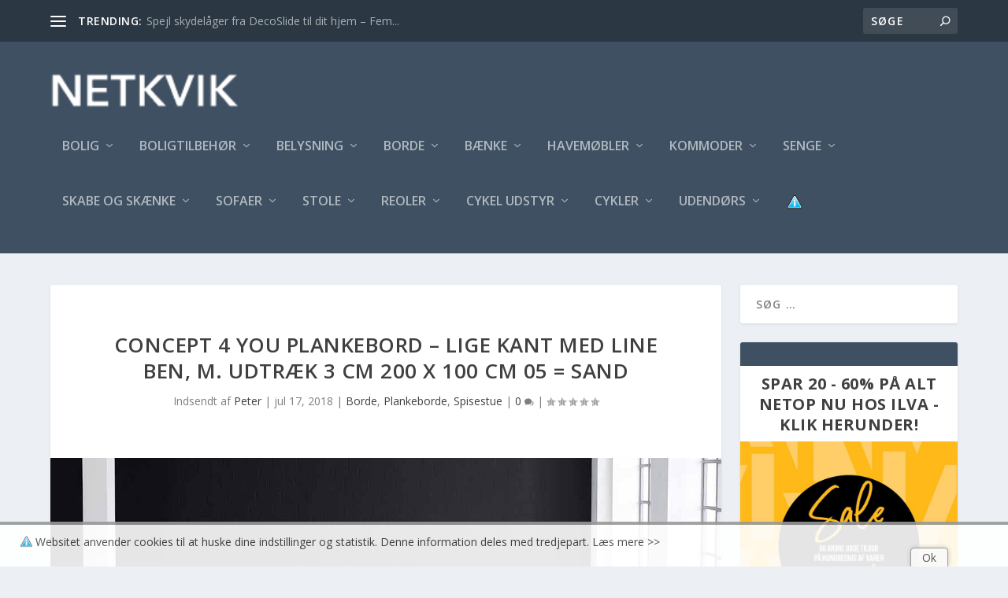

--- FILE ---
content_type: text/html; charset=UTF-8
request_url: https://www.netkvik.dk/concept-4-you-plankebord-lige-kant-med-line-ben-m-udtraek-3-cm-200-x-100-cm-05-sand/
body_size: 37321
content:
<!DOCTYPE html>
<!--[if IE 6]>
<html id="ie6" lang="da-DK">
<![endif]-->
<!--[if IE 7]>
<html id="ie7" lang="da-DK">
<![endif]-->
<!--[if IE 8]>
<html id="ie8" lang="da-DK">
<![endif]-->
<!--[if !(IE 6) | !(IE 7) | !(IE 8)  ]><!-->
<html lang="da-DK">
<!--<![endif]-->
<head>
	<meta charset="UTF-8" />
			
	<meta http-equiv="X-UA-Compatible" content="IE=edge">
	<link rel="pingback" href="https://www.netkvik.dk/xmlrpc.php" />

		<!--[if lt IE 9]>
	<script src="https://www.netkvik.dk/wp-content/themes/Extra/scripts/ext/html5.js" type="text/javascript"></script>
	<![endif]-->

	<script type="text/javascript">
		document.documentElement.className = 'js';
	</script>

	<meta name='robots' content='index, follow, max-image-preview:large, max-snippet:-1, max-video-preview:-1' />
<script type="text/javascript">
			let jqueryParams=[],jQuery=function(r){return jqueryParams=[...jqueryParams,r],jQuery},$=function(r){return jqueryParams=[...jqueryParams,r],$};window.jQuery=jQuery,window.$=jQuery;let customHeadScripts=!1;jQuery.fn=jQuery.prototype={},$.fn=jQuery.prototype={},jQuery.noConflict=function(r){if(window.jQuery)return jQuery=window.jQuery,$=window.jQuery,customHeadScripts=!0,jQuery.noConflict},jQuery.ready=function(r){jqueryParams=[...jqueryParams,r]},$.ready=function(r){jqueryParams=[...jqueryParams,r]},jQuery.load=function(r){jqueryParams=[...jqueryParams,r]},$.load=function(r){jqueryParams=[...jqueryParams,r]},jQuery.fn.ready=function(r){jqueryParams=[...jqueryParams,r]},$.fn.ready=function(r){jqueryParams=[...jqueryParams,r]};</script>
	<!-- This site is optimized with the Yoast SEO plugin v26.4 - https://yoast.com/wordpress/plugins/seo/ -->
	<title>Concept 4 You plankebord - Lige kant med Line ben, m. udtræk 3 cm 200 x 100 cm 05 = sand - Netkvik</title>
	<link rel="canonical" href="https://www.netkvik.dk/concept-4-you-plankebord-lige-kant-med-line-ben-m-udtraek-3-cm-200-x-100-cm-05-sand/" />
	<meta property="og:locale" content="da_DK" />
	<meta property="og:type" content="article" />
	<meta property="og:title" content="Concept 4 You plankebord - Lige kant med Line ben, m. udtræk 3 cm 200 x 100 cm 05 = sand - Netkvik" />
	<meta property="og:description" content="Køb nu til kun 9699.00" />
	<meta property="og:url" content="https://www.netkvik.dk/concept-4-you-plankebord-lige-kant-med-line-ben-m-udtraek-3-cm-200-x-100-cm-05-sand/" />
	<meta property="og:site_name" content="Netkvik" />
	<meta property="article:published_time" content="2018-07-17T20:54:43+00:00" />
	<meta property="og:image" content="https://www.netkvik.dk/wp-content/uploads/2018/09/12200-12210-12231-12361-12371-sand-1.jpg" />
	<meta property="og:image:width" content="1191" />
	<meta property="og:image:height" content="842" />
	<meta property="og:image:type" content="image/jpeg" />
	<meta name="author" content="Peter" />
	<meta name="twitter:card" content="summary_large_image" />
	<meta name="twitter:label1" content="Skrevet af" />
	<meta name="twitter:data1" content="Peter" />
	<script type="application/ld+json" class="yoast-schema-graph">{"@context":"https://schema.org","@graph":[{"@type":"WebPage","@id":"https://www.netkvik.dk/concept-4-you-plankebord-lige-kant-med-line-ben-m-udtraek-3-cm-200-x-100-cm-05-sand/","url":"https://www.netkvik.dk/concept-4-you-plankebord-lige-kant-med-line-ben-m-udtraek-3-cm-200-x-100-cm-05-sand/","name":"Concept 4 You plankebord - Lige kant med Line ben, m. udtræk 3 cm 200 x 100 cm 05 = sand - Netkvik","isPartOf":{"@id":"https://www.netkvik.dk/#website"},"primaryImageOfPage":{"@id":"https://www.netkvik.dk/concept-4-you-plankebord-lige-kant-med-line-ben-m-udtraek-3-cm-200-x-100-cm-05-sand/#primaryimage"},"image":{"@id":"https://www.netkvik.dk/concept-4-you-plankebord-lige-kant-med-line-ben-m-udtraek-3-cm-200-x-100-cm-05-sand/#primaryimage"},"thumbnailUrl":"https://www.netkvik.dk/wp-content/uploads/2018/09/12200-12210-12231-12361-12371-sand-1.jpg","datePublished":"2018-07-17T20:54:43+00:00","author":{"@id":"https://www.netkvik.dk/#/schema/person/a55701535842b80ceafd59026347dcf1"},"breadcrumb":{"@id":"https://www.netkvik.dk/concept-4-you-plankebord-lige-kant-med-line-ben-m-udtraek-3-cm-200-x-100-cm-05-sand/#breadcrumb"},"inLanguage":"da-DK","potentialAction":[{"@type":"ReadAction","target":["https://www.netkvik.dk/concept-4-you-plankebord-lige-kant-med-line-ben-m-udtraek-3-cm-200-x-100-cm-05-sand/"]}]},{"@type":"ImageObject","inLanguage":"da-DK","@id":"https://www.netkvik.dk/concept-4-you-plankebord-lige-kant-med-line-ben-m-udtraek-3-cm-200-x-100-cm-05-sand/#primaryimage","url":"https://www.netkvik.dk/wp-content/uploads/2018/09/12200-12210-12231-12361-12371-sand-1.jpg","contentUrl":"https://www.netkvik.dk/wp-content/uploads/2018/09/12200-12210-12231-12361-12371-sand-1.jpg","width":800,"height":566,"caption":"Bodahl Spisestue // Borde // Plankeborde"},{"@type":"BreadcrumbList","@id":"https://www.netkvik.dk/concept-4-you-plankebord-lige-kant-med-line-ben-m-udtraek-3-cm-200-x-100-cm-05-sand/#breadcrumb","itemListElement":[{"@type":"ListItem","position":1,"name":"Hjem","item":"https://www.netkvik.dk/"},{"@type":"ListItem","position":2,"name":"Concept 4 You plankebord &#8211; Lige kant med Line ben, m. udtræk 3 cm 200 x 100 cm 05 = sand"}]},{"@type":"WebSite","@id":"https://www.netkvik.dk/#website","url":"https://www.netkvik.dk/","name":"Netkvik","description":"","potentialAction":[{"@type":"SearchAction","target":{"@type":"EntryPoint","urlTemplate":"https://www.netkvik.dk/?s={search_term_string}"},"query-input":{"@type":"PropertyValueSpecification","valueRequired":true,"valueName":"search_term_string"}}],"inLanguage":"da-DK"},{"@type":"Person","@id":"https://www.netkvik.dk/#/schema/person/a55701535842b80ceafd59026347dcf1","name":"Peter","image":{"@type":"ImageObject","inLanguage":"da-DK","@id":"https://www.netkvik.dk/#/schema/person/image/","url":"https://secure.gravatar.com/avatar/0c6a6ede2aa01b4441470ff26d2c1a65519e7b6a898751a4eb9871364f7235e9?s=96&d=mm&r=g","contentUrl":"https://secure.gravatar.com/avatar/0c6a6ede2aa01b4441470ff26d2c1a65519e7b6a898751a4eb9871364f7235e9?s=96&d=mm&r=g","caption":"Peter"},"url":"https://www.netkvik.dk/author/peter/"}]}</script>
	<!-- / Yoast SEO plugin. -->


<link rel='dns-prefetch' href='//fonts.googleapis.com' />
<link rel="alternate" type="application/rss+xml" title="Netkvik &raquo; Feed" href="https://www.netkvik.dk/feed/" />
<link rel="alternate" type="application/rss+xml" title="Netkvik &raquo;-kommentar-feed" href="https://www.netkvik.dk/comments/feed/" />
<link rel="alternate" type="application/rss+xml" title="Netkvik &raquo; Concept 4 You plankebord &#8211; Lige kant med Line ben, m. udtræk 3 cm 200 x 100 cm 05 = sand-kommentar-feed" href="https://www.netkvik.dk/concept-4-you-plankebord-lige-kant-med-line-ben-m-udtraek-3-cm-200-x-100-cm-05-sand/feed/" />
<meta content="Netkvik v.1.0" name="generator"/><link rel='stylesheet' id='wp-block-library-css' href='https://www.netkvik.dk/wp-includes/css/dist/block-library/style.min.css?ver=6.8.3' type='text/css' media='all' />
<style id='wp-block-library-theme-inline-css' type='text/css'>
.wp-block-audio :where(figcaption){color:#555;font-size:13px;text-align:center}.is-dark-theme .wp-block-audio :where(figcaption){color:#ffffffa6}.wp-block-audio{margin:0 0 1em}.wp-block-code{border:1px solid #ccc;border-radius:4px;font-family:Menlo,Consolas,monaco,monospace;padding:.8em 1em}.wp-block-embed :where(figcaption){color:#555;font-size:13px;text-align:center}.is-dark-theme .wp-block-embed :where(figcaption){color:#ffffffa6}.wp-block-embed{margin:0 0 1em}.blocks-gallery-caption{color:#555;font-size:13px;text-align:center}.is-dark-theme .blocks-gallery-caption{color:#ffffffa6}:root :where(.wp-block-image figcaption){color:#555;font-size:13px;text-align:center}.is-dark-theme :root :where(.wp-block-image figcaption){color:#ffffffa6}.wp-block-image{margin:0 0 1em}.wp-block-pullquote{border-bottom:4px solid;border-top:4px solid;color:currentColor;margin-bottom:1.75em}.wp-block-pullquote cite,.wp-block-pullquote footer,.wp-block-pullquote__citation{color:currentColor;font-size:.8125em;font-style:normal;text-transform:uppercase}.wp-block-quote{border-left:.25em solid;margin:0 0 1.75em;padding-left:1em}.wp-block-quote cite,.wp-block-quote footer{color:currentColor;font-size:.8125em;font-style:normal;position:relative}.wp-block-quote:where(.has-text-align-right){border-left:none;border-right:.25em solid;padding-left:0;padding-right:1em}.wp-block-quote:where(.has-text-align-center){border:none;padding-left:0}.wp-block-quote.is-large,.wp-block-quote.is-style-large,.wp-block-quote:where(.is-style-plain){border:none}.wp-block-search .wp-block-search__label{font-weight:700}.wp-block-search__button{border:1px solid #ccc;padding:.375em .625em}:where(.wp-block-group.has-background){padding:1.25em 2.375em}.wp-block-separator.has-css-opacity{opacity:.4}.wp-block-separator{border:none;border-bottom:2px solid;margin-left:auto;margin-right:auto}.wp-block-separator.has-alpha-channel-opacity{opacity:1}.wp-block-separator:not(.is-style-wide):not(.is-style-dots){width:100px}.wp-block-separator.has-background:not(.is-style-dots){border-bottom:none;height:1px}.wp-block-separator.has-background:not(.is-style-wide):not(.is-style-dots){height:2px}.wp-block-table{margin:0 0 1em}.wp-block-table td,.wp-block-table th{word-break:normal}.wp-block-table :where(figcaption){color:#555;font-size:13px;text-align:center}.is-dark-theme .wp-block-table :where(figcaption){color:#ffffffa6}.wp-block-video :where(figcaption){color:#555;font-size:13px;text-align:center}.is-dark-theme .wp-block-video :where(figcaption){color:#ffffffa6}.wp-block-video{margin:0 0 1em}:root :where(.wp-block-template-part.has-background){margin-bottom:0;margin-top:0;padding:1.25em 2.375em}
</style>
<style id='global-styles-inline-css' type='text/css'>
:root{--wp--preset--aspect-ratio--square: 1;--wp--preset--aspect-ratio--4-3: 4/3;--wp--preset--aspect-ratio--3-4: 3/4;--wp--preset--aspect-ratio--3-2: 3/2;--wp--preset--aspect-ratio--2-3: 2/3;--wp--preset--aspect-ratio--16-9: 16/9;--wp--preset--aspect-ratio--9-16: 9/16;--wp--preset--color--black: #000000;--wp--preset--color--cyan-bluish-gray: #abb8c3;--wp--preset--color--white: #ffffff;--wp--preset--color--pale-pink: #f78da7;--wp--preset--color--vivid-red: #cf2e2e;--wp--preset--color--luminous-vivid-orange: #ff6900;--wp--preset--color--luminous-vivid-amber: #fcb900;--wp--preset--color--light-green-cyan: #7bdcb5;--wp--preset--color--vivid-green-cyan: #00d084;--wp--preset--color--pale-cyan-blue: #8ed1fc;--wp--preset--color--vivid-cyan-blue: #0693e3;--wp--preset--color--vivid-purple: #9b51e0;--wp--preset--gradient--vivid-cyan-blue-to-vivid-purple: linear-gradient(135deg,rgba(6,147,227,1) 0%,rgb(155,81,224) 100%);--wp--preset--gradient--light-green-cyan-to-vivid-green-cyan: linear-gradient(135deg,rgb(122,220,180) 0%,rgb(0,208,130) 100%);--wp--preset--gradient--luminous-vivid-amber-to-luminous-vivid-orange: linear-gradient(135deg,rgba(252,185,0,1) 0%,rgba(255,105,0,1) 100%);--wp--preset--gradient--luminous-vivid-orange-to-vivid-red: linear-gradient(135deg,rgba(255,105,0,1) 0%,rgb(207,46,46) 100%);--wp--preset--gradient--very-light-gray-to-cyan-bluish-gray: linear-gradient(135deg,rgb(238,238,238) 0%,rgb(169,184,195) 100%);--wp--preset--gradient--cool-to-warm-spectrum: linear-gradient(135deg,rgb(74,234,220) 0%,rgb(151,120,209) 20%,rgb(207,42,186) 40%,rgb(238,44,130) 60%,rgb(251,105,98) 80%,rgb(254,248,76) 100%);--wp--preset--gradient--blush-light-purple: linear-gradient(135deg,rgb(255,206,236) 0%,rgb(152,150,240) 100%);--wp--preset--gradient--blush-bordeaux: linear-gradient(135deg,rgb(254,205,165) 0%,rgb(254,45,45) 50%,rgb(107,0,62) 100%);--wp--preset--gradient--luminous-dusk: linear-gradient(135deg,rgb(255,203,112) 0%,rgb(199,81,192) 50%,rgb(65,88,208) 100%);--wp--preset--gradient--pale-ocean: linear-gradient(135deg,rgb(255,245,203) 0%,rgb(182,227,212) 50%,rgb(51,167,181) 100%);--wp--preset--gradient--electric-grass: linear-gradient(135deg,rgb(202,248,128) 0%,rgb(113,206,126) 100%);--wp--preset--gradient--midnight: linear-gradient(135deg,rgb(2,3,129) 0%,rgb(40,116,252) 100%);--wp--preset--font-size--small: 13px;--wp--preset--font-size--medium: 20px;--wp--preset--font-size--large: 36px;--wp--preset--font-size--x-large: 42px;--wp--preset--spacing--20: 0.44rem;--wp--preset--spacing--30: 0.67rem;--wp--preset--spacing--40: 1rem;--wp--preset--spacing--50: 1.5rem;--wp--preset--spacing--60: 2.25rem;--wp--preset--spacing--70: 3.38rem;--wp--preset--spacing--80: 5.06rem;--wp--preset--shadow--natural: 6px 6px 9px rgba(0, 0, 0, 0.2);--wp--preset--shadow--deep: 12px 12px 50px rgba(0, 0, 0, 0.4);--wp--preset--shadow--sharp: 6px 6px 0px rgba(0, 0, 0, 0.2);--wp--preset--shadow--outlined: 6px 6px 0px -3px rgba(255, 255, 255, 1), 6px 6px rgba(0, 0, 0, 1);--wp--preset--shadow--crisp: 6px 6px 0px rgba(0, 0, 0, 1);}:root { --wp--style--global--content-size: 856px;--wp--style--global--wide-size: 1280px; }:where(body) { margin: 0; }.wp-site-blocks > .alignleft { float: left; margin-right: 2em; }.wp-site-blocks > .alignright { float: right; margin-left: 2em; }.wp-site-blocks > .aligncenter { justify-content: center; margin-left: auto; margin-right: auto; }:where(.is-layout-flex){gap: 0.5em;}:where(.is-layout-grid){gap: 0.5em;}.is-layout-flow > .alignleft{float: left;margin-inline-start: 0;margin-inline-end: 2em;}.is-layout-flow > .alignright{float: right;margin-inline-start: 2em;margin-inline-end: 0;}.is-layout-flow > .aligncenter{margin-left: auto !important;margin-right: auto !important;}.is-layout-constrained > .alignleft{float: left;margin-inline-start: 0;margin-inline-end: 2em;}.is-layout-constrained > .alignright{float: right;margin-inline-start: 2em;margin-inline-end: 0;}.is-layout-constrained > .aligncenter{margin-left: auto !important;margin-right: auto !important;}.is-layout-constrained > :where(:not(.alignleft):not(.alignright):not(.alignfull)){max-width: var(--wp--style--global--content-size);margin-left: auto !important;margin-right: auto !important;}.is-layout-constrained > .alignwide{max-width: var(--wp--style--global--wide-size);}body .is-layout-flex{display: flex;}.is-layout-flex{flex-wrap: wrap;align-items: center;}.is-layout-flex > :is(*, div){margin: 0;}body .is-layout-grid{display: grid;}.is-layout-grid > :is(*, div){margin: 0;}body{padding-top: 0px;padding-right: 0px;padding-bottom: 0px;padding-left: 0px;}:root :where(.wp-element-button, .wp-block-button__link){background-color: #32373c;border-width: 0;color: #fff;font-family: inherit;font-size: inherit;line-height: inherit;padding: calc(0.667em + 2px) calc(1.333em + 2px);text-decoration: none;}.has-black-color{color: var(--wp--preset--color--black) !important;}.has-cyan-bluish-gray-color{color: var(--wp--preset--color--cyan-bluish-gray) !important;}.has-white-color{color: var(--wp--preset--color--white) !important;}.has-pale-pink-color{color: var(--wp--preset--color--pale-pink) !important;}.has-vivid-red-color{color: var(--wp--preset--color--vivid-red) !important;}.has-luminous-vivid-orange-color{color: var(--wp--preset--color--luminous-vivid-orange) !important;}.has-luminous-vivid-amber-color{color: var(--wp--preset--color--luminous-vivid-amber) !important;}.has-light-green-cyan-color{color: var(--wp--preset--color--light-green-cyan) !important;}.has-vivid-green-cyan-color{color: var(--wp--preset--color--vivid-green-cyan) !important;}.has-pale-cyan-blue-color{color: var(--wp--preset--color--pale-cyan-blue) !important;}.has-vivid-cyan-blue-color{color: var(--wp--preset--color--vivid-cyan-blue) !important;}.has-vivid-purple-color{color: var(--wp--preset--color--vivid-purple) !important;}.has-black-background-color{background-color: var(--wp--preset--color--black) !important;}.has-cyan-bluish-gray-background-color{background-color: var(--wp--preset--color--cyan-bluish-gray) !important;}.has-white-background-color{background-color: var(--wp--preset--color--white) !important;}.has-pale-pink-background-color{background-color: var(--wp--preset--color--pale-pink) !important;}.has-vivid-red-background-color{background-color: var(--wp--preset--color--vivid-red) !important;}.has-luminous-vivid-orange-background-color{background-color: var(--wp--preset--color--luminous-vivid-orange) !important;}.has-luminous-vivid-amber-background-color{background-color: var(--wp--preset--color--luminous-vivid-amber) !important;}.has-light-green-cyan-background-color{background-color: var(--wp--preset--color--light-green-cyan) !important;}.has-vivid-green-cyan-background-color{background-color: var(--wp--preset--color--vivid-green-cyan) !important;}.has-pale-cyan-blue-background-color{background-color: var(--wp--preset--color--pale-cyan-blue) !important;}.has-vivid-cyan-blue-background-color{background-color: var(--wp--preset--color--vivid-cyan-blue) !important;}.has-vivid-purple-background-color{background-color: var(--wp--preset--color--vivid-purple) !important;}.has-black-border-color{border-color: var(--wp--preset--color--black) !important;}.has-cyan-bluish-gray-border-color{border-color: var(--wp--preset--color--cyan-bluish-gray) !important;}.has-white-border-color{border-color: var(--wp--preset--color--white) !important;}.has-pale-pink-border-color{border-color: var(--wp--preset--color--pale-pink) !important;}.has-vivid-red-border-color{border-color: var(--wp--preset--color--vivid-red) !important;}.has-luminous-vivid-orange-border-color{border-color: var(--wp--preset--color--luminous-vivid-orange) !important;}.has-luminous-vivid-amber-border-color{border-color: var(--wp--preset--color--luminous-vivid-amber) !important;}.has-light-green-cyan-border-color{border-color: var(--wp--preset--color--light-green-cyan) !important;}.has-vivid-green-cyan-border-color{border-color: var(--wp--preset--color--vivid-green-cyan) !important;}.has-pale-cyan-blue-border-color{border-color: var(--wp--preset--color--pale-cyan-blue) !important;}.has-vivid-cyan-blue-border-color{border-color: var(--wp--preset--color--vivid-cyan-blue) !important;}.has-vivid-purple-border-color{border-color: var(--wp--preset--color--vivid-purple) !important;}.has-vivid-cyan-blue-to-vivid-purple-gradient-background{background: var(--wp--preset--gradient--vivid-cyan-blue-to-vivid-purple) !important;}.has-light-green-cyan-to-vivid-green-cyan-gradient-background{background: var(--wp--preset--gradient--light-green-cyan-to-vivid-green-cyan) !important;}.has-luminous-vivid-amber-to-luminous-vivid-orange-gradient-background{background: var(--wp--preset--gradient--luminous-vivid-amber-to-luminous-vivid-orange) !important;}.has-luminous-vivid-orange-to-vivid-red-gradient-background{background: var(--wp--preset--gradient--luminous-vivid-orange-to-vivid-red) !important;}.has-very-light-gray-to-cyan-bluish-gray-gradient-background{background: var(--wp--preset--gradient--very-light-gray-to-cyan-bluish-gray) !important;}.has-cool-to-warm-spectrum-gradient-background{background: var(--wp--preset--gradient--cool-to-warm-spectrum) !important;}.has-blush-light-purple-gradient-background{background: var(--wp--preset--gradient--blush-light-purple) !important;}.has-blush-bordeaux-gradient-background{background: var(--wp--preset--gradient--blush-bordeaux) !important;}.has-luminous-dusk-gradient-background{background: var(--wp--preset--gradient--luminous-dusk) !important;}.has-pale-ocean-gradient-background{background: var(--wp--preset--gradient--pale-ocean) !important;}.has-electric-grass-gradient-background{background: var(--wp--preset--gradient--electric-grass) !important;}.has-midnight-gradient-background{background: var(--wp--preset--gradient--midnight) !important;}.has-small-font-size{font-size: var(--wp--preset--font-size--small) !important;}.has-medium-font-size{font-size: var(--wp--preset--font-size--medium) !important;}.has-large-font-size{font-size: var(--wp--preset--font-size--large) !important;}.has-x-large-font-size{font-size: var(--wp--preset--font-size--x-large) !important;}
:where(.wp-block-post-template.is-layout-flex){gap: 1.25em;}:where(.wp-block-post-template.is-layout-grid){gap: 1.25em;}
:where(.wp-block-columns.is-layout-flex){gap: 2em;}:where(.wp-block-columns.is-layout-grid){gap: 2em;}
:root :where(.wp-block-pullquote){font-size: 1.5em;line-height: 1.6;}
</style>
<link rel='stylesheet' id='extra-fonts-css' href='https://fonts.googleapis.com/css?family=Open+Sans:300italic,400italic,600italic,700italic,800italic,400,300,600,700,800&#038;subset=latin,latin-ext' type='text/css' media='all' />
<link rel='stylesheet' id='extra-style-parent-css' href='https://www.netkvik.dk/wp-content/themes/Extra/style.min.css?ver=4.27.4' type='text/css' media='all' />
<style id='extra-dynamic-critical-inline-css' type='text/css'>
@font-face{font-family:ETmodules;font-display:block;src:url(//www.netkvik.dk/wp-content/themes/Extra/core/admin/fonts/modules/all/modules.eot);src:url(//www.netkvik.dk/wp-content/themes/Extra/core/admin/fonts/modules/all/modules.eot?#iefix) format("embedded-opentype"),url(//www.netkvik.dk/wp-content/themes/Extra/core/admin/fonts/modules/all/modules.woff) format("woff"),url(//www.netkvik.dk/wp-content/themes/Extra/core/admin/fonts/modules/all/modules.ttf) format("truetype"),url(//www.netkvik.dk/wp-content/themes/Extra/core/admin/fonts/modules/all/modules.svg#ETmodules) format("svg");font-weight:400;font-style:normal}
.et_audio_content,.et_link_content,.et_quote_content{background-color:#2ea3f2}.et_pb_post .et-pb-controllers a{margin-bottom:10px}.format-gallery .et-pb-controllers{bottom:0}.et_pb_blog_grid .et_audio_content{margin-bottom:19px}.et_pb_row .et_pb_blog_grid .et_pb_post .et_pb_slide{min-height:180px}.et_audio_content .wp-block-audio{margin:0;padding:0}.et_audio_content h2{line-height:44px}.et_pb_column_1_2 .et_audio_content h2,.et_pb_column_1_3 .et_audio_content h2,.et_pb_column_1_4 .et_audio_content h2,.et_pb_column_1_5 .et_audio_content h2,.et_pb_column_1_6 .et_audio_content h2,.et_pb_column_2_5 .et_audio_content h2,.et_pb_column_3_5 .et_audio_content h2,.et_pb_column_3_8 .et_audio_content h2{margin-bottom:9px;margin-top:0}.et_pb_column_1_2 .et_audio_content,.et_pb_column_3_5 .et_audio_content{padding:35px 40px}.et_pb_column_1_2 .et_audio_content h2,.et_pb_column_3_5 .et_audio_content h2{line-height:32px}.et_pb_column_1_3 .et_audio_content,.et_pb_column_1_4 .et_audio_content,.et_pb_column_1_5 .et_audio_content,.et_pb_column_1_6 .et_audio_content,.et_pb_column_2_5 .et_audio_content,.et_pb_column_3_8 .et_audio_content{padding:35px 20px}.et_pb_column_1_3 .et_audio_content h2,.et_pb_column_1_4 .et_audio_content h2,.et_pb_column_1_5 .et_audio_content h2,.et_pb_column_1_6 .et_audio_content h2,.et_pb_column_2_5 .et_audio_content h2,.et_pb_column_3_8 .et_audio_content h2{font-size:18px;line-height:26px}article.et_pb_has_overlay .et_pb_blog_image_container{position:relative}.et_pb_post>.et_main_video_container{position:relative;margin-bottom:30px}.et_pb_post .et_pb_video_overlay .et_pb_video_play{color:#fff}.et_pb_post .et_pb_video_overlay_hover:hover{background:rgba(0,0,0,.6)}.et_audio_content,.et_link_content,.et_quote_content{text-align:center;word-wrap:break-word;position:relative;padding:50px 60px}.et_audio_content h2,.et_link_content a.et_link_main_url,.et_link_content h2,.et_quote_content blockquote cite,.et_quote_content blockquote p{color:#fff!important}.et_quote_main_link{position:absolute;text-indent:-9999px;width:100%;height:100%;display:block;top:0;left:0}.et_quote_content blockquote{padding:0;margin:0;border:none}.et_audio_content h2,.et_link_content h2,.et_quote_content blockquote p{margin-top:0}.et_audio_content h2{margin-bottom:20px}.et_audio_content h2,.et_link_content h2,.et_quote_content blockquote p{line-height:44px}.et_link_content a.et_link_main_url,.et_quote_content blockquote cite{font-size:18px;font-weight:200}.et_quote_content blockquote cite{font-style:normal}.et_pb_column_2_3 .et_quote_content{padding:50px 42px 45px}.et_pb_column_2_3 .et_audio_content,.et_pb_column_2_3 .et_link_content{padding:40px 40px 45px}.et_pb_column_1_2 .et_audio_content,.et_pb_column_1_2 .et_link_content,.et_pb_column_1_2 .et_quote_content,.et_pb_column_3_5 .et_audio_content,.et_pb_column_3_5 .et_link_content,.et_pb_column_3_5 .et_quote_content{padding:35px 40px}.et_pb_column_1_2 .et_quote_content blockquote p,.et_pb_column_3_5 .et_quote_content blockquote p{font-size:26px;line-height:32px}.et_pb_column_1_2 .et_audio_content h2,.et_pb_column_1_2 .et_link_content h2,.et_pb_column_3_5 .et_audio_content h2,.et_pb_column_3_5 .et_link_content h2{line-height:32px}.et_pb_column_1_2 .et_link_content a.et_link_main_url,.et_pb_column_1_2 .et_quote_content blockquote cite,.et_pb_column_3_5 .et_link_content a.et_link_main_url,.et_pb_column_3_5 .et_quote_content blockquote cite{font-size:14px}.et_pb_column_1_3 .et_quote_content,.et_pb_column_1_4 .et_quote_content,.et_pb_column_1_5 .et_quote_content,.et_pb_column_1_6 .et_quote_content,.et_pb_column_2_5 .et_quote_content,.et_pb_column_3_8 .et_quote_content{padding:35px 30px 32px}.et_pb_column_1_3 .et_audio_content,.et_pb_column_1_3 .et_link_content,.et_pb_column_1_4 .et_audio_content,.et_pb_column_1_4 .et_link_content,.et_pb_column_1_5 .et_audio_content,.et_pb_column_1_5 .et_link_content,.et_pb_column_1_6 .et_audio_content,.et_pb_column_1_6 .et_link_content,.et_pb_column_2_5 .et_audio_content,.et_pb_column_2_5 .et_link_content,.et_pb_column_3_8 .et_audio_content,.et_pb_column_3_8 .et_link_content{padding:35px 20px}.et_pb_column_1_3 .et_audio_content h2,.et_pb_column_1_3 .et_link_content h2,.et_pb_column_1_3 .et_quote_content blockquote p,.et_pb_column_1_4 .et_audio_content h2,.et_pb_column_1_4 .et_link_content h2,.et_pb_column_1_4 .et_quote_content blockquote p,.et_pb_column_1_5 .et_audio_content h2,.et_pb_column_1_5 .et_link_content h2,.et_pb_column_1_5 .et_quote_content blockquote p,.et_pb_column_1_6 .et_audio_content h2,.et_pb_column_1_6 .et_link_content h2,.et_pb_column_1_6 .et_quote_content blockquote p,.et_pb_column_2_5 .et_audio_content h2,.et_pb_column_2_5 .et_link_content h2,.et_pb_column_2_5 .et_quote_content blockquote p,.et_pb_column_3_8 .et_audio_content h2,.et_pb_column_3_8 .et_link_content h2,.et_pb_column_3_8 .et_quote_content blockquote p{font-size:18px;line-height:26px}.et_pb_column_1_3 .et_link_content a.et_link_main_url,.et_pb_column_1_3 .et_quote_content blockquote cite,.et_pb_column_1_4 .et_link_content a.et_link_main_url,.et_pb_column_1_4 .et_quote_content blockquote cite,.et_pb_column_1_5 .et_link_content a.et_link_main_url,.et_pb_column_1_5 .et_quote_content blockquote cite,.et_pb_column_1_6 .et_link_content a.et_link_main_url,.et_pb_column_1_6 .et_quote_content blockquote cite,.et_pb_column_2_5 .et_link_content a.et_link_main_url,.et_pb_column_2_5 .et_quote_content blockquote cite,.et_pb_column_3_8 .et_link_content a.et_link_main_url,.et_pb_column_3_8 .et_quote_content blockquote cite{font-size:14px}.et_pb_post .et_pb_gallery_post_type .et_pb_slide{min-height:500px;background-size:cover!important;background-position:top}.format-gallery .et_pb_slider.gallery-not-found .et_pb_slide{box-shadow:inset 0 0 10px rgba(0,0,0,.1)}.format-gallery .et_pb_slider:hover .et-pb-arrow-prev{left:0}.format-gallery .et_pb_slider:hover .et-pb-arrow-next{right:0}.et_pb_post>.et_pb_slider{margin-bottom:30px}.et_pb_column_3_4 .et_pb_post .et_pb_slide{min-height:442px}.et_pb_column_2_3 .et_pb_post .et_pb_slide{min-height:390px}.et_pb_column_1_2 .et_pb_post .et_pb_slide,.et_pb_column_3_5 .et_pb_post .et_pb_slide{min-height:284px}.et_pb_column_1_3 .et_pb_post .et_pb_slide,.et_pb_column_2_5 .et_pb_post .et_pb_slide,.et_pb_column_3_8 .et_pb_post .et_pb_slide{min-height:180px}.et_pb_column_1_4 .et_pb_post .et_pb_slide,.et_pb_column_1_5 .et_pb_post .et_pb_slide,.et_pb_column_1_6 .et_pb_post .et_pb_slide{min-height:125px}.et_pb_portfolio.et_pb_section_parallax .pagination,.et_pb_portfolio.et_pb_section_video .pagination,.et_pb_portfolio_grid.et_pb_section_parallax .pagination,.et_pb_portfolio_grid.et_pb_section_video .pagination{position:relative}.et_pb_bg_layout_light .et_pb_post .post-meta,.et_pb_bg_layout_light .et_pb_post .post-meta a,.et_pb_bg_layout_light .et_pb_post p{color:#666}.et_pb_bg_layout_dark .et_pb_post .post-meta,.et_pb_bg_layout_dark .et_pb_post .post-meta a,.et_pb_bg_layout_dark .et_pb_post p{color:inherit}.et_pb_text_color_dark .et_audio_content h2,.et_pb_text_color_dark .et_link_content a.et_link_main_url,.et_pb_text_color_dark .et_link_content h2,.et_pb_text_color_dark .et_quote_content blockquote cite,.et_pb_text_color_dark .et_quote_content blockquote p{color:#666!important}.et_pb_text_color_dark.et_audio_content h2,.et_pb_text_color_dark.et_link_content a.et_link_main_url,.et_pb_text_color_dark.et_link_content h2,.et_pb_text_color_dark.et_quote_content blockquote cite,.et_pb_text_color_dark.et_quote_content blockquote p{color:#bbb!important}.et_pb_text_color_dark.et_audio_content,.et_pb_text_color_dark.et_link_content,.et_pb_text_color_dark.et_quote_content{background-color:#e8e8e8}@media (min-width:981px) and (max-width:1100px){.et_quote_content{padding:50px 70px 45px}.et_pb_column_2_3 .et_quote_content{padding:50px 50px 45px}.et_pb_column_1_2 .et_quote_content,.et_pb_column_3_5 .et_quote_content{padding:35px 47px 30px}.et_pb_column_1_3 .et_quote_content,.et_pb_column_1_4 .et_quote_content,.et_pb_column_1_5 .et_quote_content,.et_pb_column_1_6 .et_quote_content,.et_pb_column_2_5 .et_quote_content,.et_pb_column_3_8 .et_quote_content{padding:35px 25px 32px}.et_pb_column_4_4 .et_pb_post .et_pb_slide{min-height:534px}.et_pb_column_3_4 .et_pb_post .et_pb_slide{min-height:392px}.et_pb_column_2_3 .et_pb_post .et_pb_slide{min-height:345px}.et_pb_column_1_2 .et_pb_post .et_pb_slide,.et_pb_column_3_5 .et_pb_post .et_pb_slide{min-height:250px}.et_pb_column_1_3 .et_pb_post .et_pb_slide,.et_pb_column_2_5 .et_pb_post .et_pb_slide,.et_pb_column_3_8 .et_pb_post .et_pb_slide{min-height:155px}.et_pb_column_1_4 .et_pb_post .et_pb_slide,.et_pb_column_1_5 .et_pb_post .et_pb_slide,.et_pb_column_1_6 .et_pb_post .et_pb_slide{min-height:108px}}@media (max-width:980px){.et_pb_bg_layout_dark_tablet .et_audio_content h2{color:#fff!important}.et_pb_text_color_dark_tablet.et_audio_content h2{color:#bbb!important}.et_pb_text_color_dark_tablet.et_audio_content{background-color:#e8e8e8}.et_pb_bg_layout_dark_tablet .et_audio_content h2,.et_pb_bg_layout_dark_tablet .et_link_content a.et_link_main_url,.et_pb_bg_layout_dark_tablet .et_link_content h2,.et_pb_bg_layout_dark_tablet .et_quote_content blockquote cite,.et_pb_bg_layout_dark_tablet .et_quote_content blockquote p{color:#fff!important}.et_pb_text_color_dark_tablet .et_audio_content h2,.et_pb_text_color_dark_tablet .et_link_content a.et_link_main_url,.et_pb_text_color_dark_tablet .et_link_content h2,.et_pb_text_color_dark_tablet .et_quote_content blockquote cite,.et_pb_text_color_dark_tablet .et_quote_content blockquote p{color:#666!important}.et_pb_text_color_dark_tablet.et_audio_content h2,.et_pb_text_color_dark_tablet.et_link_content a.et_link_main_url,.et_pb_text_color_dark_tablet.et_link_content h2,.et_pb_text_color_dark_tablet.et_quote_content blockquote cite,.et_pb_text_color_dark_tablet.et_quote_content blockquote p{color:#bbb!important}.et_pb_text_color_dark_tablet.et_audio_content,.et_pb_text_color_dark_tablet.et_link_content,.et_pb_text_color_dark_tablet.et_quote_content{background-color:#e8e8e8}}@media (min-width:768px) and (max-width:980px){.et_audio_content h2{font-size:26px!important;line-height:44px!important;margin-bottom:24px!important}.et_pb_post>.et_pb_gallery_post_type>.et_pb_slides>.et_pb_slide{min-height:384px!important}.et_quote_content{padding:50px 43px 45px!important}.et_quote_content blockquote p{font-size:26px!important;line-height:44px!important}.et_quote_content blockquote cite{font-size:18px!important}.et_link_content{padding:40px 40px 45px}.et_link_content h2{font-size:26px!important;line-height:44px!important}.et_link_content a.et_link_main_url{font-size:18px!important}}@media (max-width:767px){.et_audio_content h2,.et_link_content h2,.et_quote_content,.et_quote_content blockquote p{font-size:20px!important;line-height:26px!important}.et_audio_content,.et_link_content{padding:35px 20px!important}.et_audio_content h2{margin-bottom:9px!important}.et_pb_bg_layout_dark_phone .et_audio_content h2{color:#fff!important}.et_pb_text_color_dark_phone.et_audio_content{background-color:#e8e8e8}.et_link_content a.et_link_main_url,.et_quote_content blockquote cite{font-size:14px!important}.format-gallery .et-pb-controllers{height:auto}.et_pb_post>.et_pb_gallery_post_type>.et_pb_slides>.et_pb_slide{min-height:222px!important}.et_pb_bg_layout_dark_phone .et_audio_content h2,.et_pb_bg_layout_dark_phone .et_link_content a.et_link_main_url,.et_pb_bg_layout_dark_phone .et_link_content h2,.et_pb_bg_layout_dark_phone .et_quote_content blockquote cite,.et_pb_bg_layout_dark_phone .et_quote_content blockquote p{color:#fff!important}.et_pb_text_color_dark_phone .et_audio_content h2,.et_pb_text_color_dark_phone .et_link_content a.et_link_main_url,.et_pb_text_color_dark_phone .et_link_content h2,.et_pb_text_color_dark_phone .et_quote_content blockquote cite,.et_pb_text_color_dark_phone .et_quote_content blockquote p{color:#666!important}.et_pb_text_color_dark_phone.et_audio_content h2,.et_pb_text_color_dark_phone.et_link_content a.et_link_main_url,.et_pb_text_color_dark_phone.et_link_content h2,.et_pb_text_color_dark_phone.et_quote_content blockquote cite,.et_pb_text_color_dark_phone.et_quote_content blockquote p{color:#bbb!important}.et_pb_text_color_dark_phone.et_audio_content,.et_pb_text_color_dark_phone.et_link_content,.et_pb_text_color_dark_phone.et_quote_content{background-color:#e8e8e8}}@media (max-width:479px){.et_pb_column_1_2 .et_pb_carousel_item .et_pb_video_play,.et_pb_column_1_3 .et_pb_carousel_item .et_pb_video_play,.et_pb_column_2_3 .et_pb_carousel_item .et_pb_video_play,.et_pb_column_2_5 .et_pb_carousel_item .et_pb_video_play,.et_pb_column_3_5 .et_pb_carousel_item .et_pb_video_play,.et_pb_column_3_8 .et_pb_carousel_item .et_pb_video_play{font-size:1.5rem;line-height:1.5rem;margin-left:-.75rem;margin-top:-.75rem}.et_audio_content,.et_quote_content{padding:35px 20px!important}.et_pb_post>.et_pb_gallery_post_type>.et_pb_slides>.et_pb_slide{min-height:156px!important}}.et_full_width_page .et_gallery_item{float:left;width:20.875%;margin:0 5.5% 5.5% 0}.et_full_width_page .et_gallery_item:nth-child(3n){margin-right:5.5%}.et_full_width_page .et_gallery_item:nth-child(3n+1){clear:none}.et_full_width_page .et_gallery_item:nth-child(4n){margin-right:0}.et_full_width_page .et_gallery_item:nth-child(4n+1){clear:both}
.et_pb_slider{position:relative;overflow:hidden}.et_pb_slide{padding:0 6%;background-size:cover;background-position:50%;background-repeat:no-repeat}.et_pb_slider .et_pb_slide{display:none;float:left;margin-right:-100%;position:relative;width:100%;text-align:center;list-style:none!important;background-position:50%;background-size:100%;background-size:cover}.et_pb_slider .et_pb_slide:first-child{display:list-item}.et-pb-controllers{position:absolute;bottom:20px;left:0;width:100%;text-align:center;z-index:10}.et-pb-controllers a{display:inline-block;background-color:hsla(0,0%,100%,.5);text-indent:-9999px;border-radius:7px;width:7px;height:7px;margin-right:10px;padding:0;opacity:.5}.et-pb-controllers .et-pb-active-control{opacity:1}.et-pb-controllers a:last-child{margin-right:0}.et-pb-controllers .et-pb-active-control{background-color:#fff}.et_pb_slides .et_pb_temp_slide{display:block}.et_pb_slides:after{content:"";display:block;clear:both;visibility:hidden;line-height:0;height:0;width:0}@media (max-width:980px){.et_pb_bg_layout_light_tablet .et-pb-controllers .et-pb-active-control{background-color:#333}.et_pb_bg_layout_light_tablet .et-pb-controllers a{background-color:rgba(0,0,0,.3)}.et_pb_bg_layout_light_tablet .et_pb_slide_content{color:#333}.et_pb_bg_layout_dark_tablet .et_pb_slide_description{text-shadow:0 1px 3px rgba(0,0,0,.3)}.et_pb_bg_layout_dark_tablet .et_pb_slide_content{color:#fff}.et_pb_bg_layout_dark_tablet .et-pb-controllers .et-pb-active-control{background-color:#fff}.et_pb_bg_layout_dark_tablet .et-pb-controllers a{background-color:hsla(0,0%,100%,.5)}}@media (max-width:767px){.et-pb-controllers{position:absolute;bottom:5%;left:0;width:100%;text-align:center;z-index:10;height:14px}.et_transparent_nav .et_pb_section:first-child .et-pb-controllers{bottom:18px}.et_pb_bg_layout_light_phone.et_pb_slider_with_overlay .et_pb_slide_overlay_container,.et_pb_bg_layout_light_phone.et_pb_slider_with_text_overlay .et_pb_text_overlay_wrapper{background-color:hsla(0,0%,100%,.9)}.et_pb_bg_layout_light_phone .et-pb-controllers .et-pb-active-control{background-color:#333}.et_pb_bg_layout_dark_phone.et_pb_slider_with_overlay .et_pb_slide_overlay_container,.et_pb_bg_layout_dark_phone.et_pb_slider_with_text_overlay .et_pb_text_overlay_wrapper,.et_pb_bg_layout_light_phone .et-pb-controllers a{background-color:rgba(0,0,0,.3)}.et_pb_bg_layout_dark_phone .et-pb-controllers .et-pb-active-control{background-color:#fff}.et_pb_bg_layout_dark_phone .et-pb-controllers a{background-color:hsla(0,0%,100%,.5)}}.et_mobile_device .et_pb_slider_parallax .et_pb_slide,.et_mobile_device .et_pb_slides .et_parallax_bg.et_pb_parallax_css{background-attachment:scroll}
.et-pb-arrow-next,.et-pb-arrow-prev{position:absolute;top:50%;z-index:100;font-size:48px;color:#fff;margin-top:-24px;transition:all .2s ease-in-out;opacity:0}.et_pb_bg_layout_light .et-pb-arrow-next,.et_pb_bg_layout_light .et-pb-arrow-prev{color:#333}.et_pb_slider:hover .et-pb-arrow-prev{left:22px;opacity:1}.et_pb_slider:hover .et-pb-arrow-next{right:22px;opacity:1}.et_pb_bg_layout_light .et-pb-controllers .et-pb-active-control{background-color:#333}.et_pb_bg_layout_light .et-pb-controllers a{background-color:rgba(0,0,0,.3)}.et-pb-arrow-next:hover,.et-pb-arrow-prev:hover{text-decoration:none}.et-pb-arrow-next span,.et-pb-arrow-prev span{display:none}.et-pb-arrow-prev{left:-22px}.et-pb-arrow-next{right:-22px}.et-pb-arrow-prev:before{content:"4"}.et-pb-arrow-next:before{content:"5"}.format-gallery .et-pb-arrow-next,.format-gallery .et-pb-arrow-prev{color:#fff}.et_pb_column_1_3 .et_pb_slider:hover .et-pb-arrow-prev,.et_pb_column_1_4 .et_pb_slider:hover .et-pb-arrow-prev,.et_pb_column_1_5 .et_pb_slider:hover .et-pb-arrow-prev,.et_pb_column_1_6 .et_pb_slider:hover .et-pb-arrow-prev,.et_pb_column_2_5 .et_pb_slider:hover .et-pb-arrow-prev{left:0}.et_pb_column_1_3 .et_pb_slider:hover .et-pb-arrow-next,.et_pb_column_1_4 .et_pb_slider:hover .et-pb-arrow-prev,.et_pb_column_1_5 .et_pb_slider:hover .et-pb-arrow-prev,.et_pb_column_1_6 .et_pb_slider:hover .et-pb-arrow-prev,.et_pb_column_2_5 .et_pb_slider:hover .et-pb-arrow-next{right:0}.et_pb_column_1_4 .et_pb_slider .et_pb_slide,.et_pb_column_1_5 .et_pb_slider .et_pb_slide,.et_pb_column_1_6 .et_pb_slider .et_pb_slide{min-height:170px}.et_pb_column_1_4 .et_pb_slider:hover .et-pb-arrow-next,.et_pb_column_1_5 .et_pb_slider:hover .et-pb-arrow-next,.et_pb_column_1_6 .et_pb_slider:hover .et-pb-arrow-next{right:0}@media (max-width:980px){.et_pb_bg_layout_light_tablet .et-pb-arrow-next,.et_pb_bg_layout_light_tablet .et-pb-arrow-prev{color:#333}.et_pb_bg_layout_dark_tablet .et-pb-arrow-next,.et_pb_bg_layout_dark_tablet .et-pb-arrow-prev{color:#fff}}@media (max-width:767px){.et_pb_slider:hover .et-pb-arrow-prev{left:0;opacity:1}.et_pb_slider:hover .et-pb-arrow-next{right:0;opacity:1}.et_pb_bg_layout_light_phone .et-pb-arrow-next,.et_pb_bg_layout_light_phone .et-pb-arrow-prev{color:#333}.et_pb_bg_layout_dark_phone .et-pb-arrow-next,.et_pb_bg_layout_dark_phone .et-pb-arrow-prev{color:#fff}}.et_mobile_device .et-pb-arrow-prev{left:22px;opacity:1}.et_mobile_device .et-pb-arrow-next{right:22px;opacity:1}@media (max-width:767px){.et_mobile_device .et-pb-arrow-prev{left:0;opacity:1}.et_mobile_device .et-pb-arrow-next{right:0;opacity:1}}
.et_overlay{z-index:-1;position:absolute;top:0;left:0;display:block;width:100%;height:100%;background:hsla(0,0%,100%,.9);opacity:0;pointer-events:none;transition:all .3s;border:1px solid #e5e5e5;box-sizing:border-box;-webkit-backface-visibility:hidden;backface-visibility:hidden;-webkit-font-smoothing:antialiased}.et_overlay:before{color:#2ea3f2;content:"\E050";position:absolute;top:50%;left:50%;transform:translate(-50%,-50%);font-size:32px;transition:all .4s}.et_portfolio_image,.et_shop_image{position:relative;display:block}.et_pb_has_overlay:not(.et_pb_image):hover .et_overlay,.et_portfolio_image:hover .et_overlay,.et_shop_image:hover .et_overlay{z-index:3;opacity:1}#ie7 .et_overlay,#ie8 .et_overlay{display:none}.et_pb_module.et_pb_has_overlay{position:relative}.et_pb_module.et_pb_has_overlay .et_overlay,article.et_pb_has_overlay{border:none}
.et_pb_blog_grid .et_audio_container .mejs-container .mejs-controls .mejs-time span{font-size:14px}.et_audio_container .mejs-container{width:auto!important;min-width:unset!important;height:auto!important}.et_audio_container .mejs-container,.et_audio_container .mejs-container .mejs-controls,.et_audio_container .mejs-embed,.et_audio_container .mejs-embed body{background:none;height:auto}.et_audio_container .mejs-controls .mejs-time-rail .mejs-time-loaded,.et_audio_container .mejs-time.mejs-currenttime-container{display:none!important}.et_audio_container .mejs-time{display:block!important;padding:0;margin-left:10px;margin-right:90px;line-height:inherit}.et_audio_container .mejs-android .mejs-time,.et_audio_container .mejs-ios .mejs-time,.et_audio_container .mejs-ipad .mejs-time,.et_audio_container .mejs-iphone .mejs-time{margin-right:0}.et_audio_container .mejs-controls .mejs-horizontal-volume-slider .mejs-horizontal-volume-total,.et_audio_container .mejs-controls .mejs-time-rail .mejs-time-total{background:hsla(0,0%,100%,.5);border-radius:5px;height:4px;margin:8px 0 0;top:0;right:0;left:auto}.et_audio_container .mejs-controls>div{height:20px!important}.et_audio_container .mejs-controls div.mejs-time-rail{padding-top:0;position:relative;display:block!important;margin-left:42px;margin-right:0}.et_audio_container span.mejs-time-total.mejs-time-slider{display:block!important;position:relative!important;max-width:100%;min-width:unset!important}.et_audio_container .mejs-button.mejs-volume-button{width:auto;height:auto;margin-left:auto;position:absolute;right:59px;bottom:-2px}.et_audio_container .mejs-controls .mejs-horizontal-volume-slider .mejs-horizontal-volume-current,.et_audio_container .mejs-controls .mejs-time-rail .mejs-time-current{background:#fff;height:4px;border-radius:5px}.et_audio_container .mejs-controls .mejs-horizontal-volume-slider .mejs-horizontal-volume-handle,.et_audio_container .mejs-controls .mejs-time-rail .mejs-time-handle{display:block;border:none;width:10px}.et_audio_container .mejs-time-rail .mejs-time-handle-content{border-radius:100%;transform:scale(1)}.et_pb_text_color_dark .et_audio_container .mejs-time-rail .mejs-time-handle-content{border-color:#666}.et_audio_container .mejs-time-rail .mejs-time-hovered{height:4px}.et_audio_container .mejs-controls .mejs-horizontal-volume-slider .mejs-horizontal-volume-handle{background:#fff;border-radius:5px;height:10px;position:absolute;top:-3px}.et_audio_container .mejs-container .mejs-controls .mejs-time span{font-size:18px}.et_audio_container .mejs-controls a.mejs-horizontal-volume-slider{display:block!important;height:19px;margin-left:5px;position:absolute;right:0;bottom:0}.et_audio_container .mejs-controls div.mejs-horizontal-volume-slider{height:4px}.et_audio_container .mejs-playpause-button button,.et_audio_container .mejs-volume-button button{background:none!important;margin:0!important;width:auto!important;height:auto!important;position:relative!important;z-index:99}.et_audio_container .mejs-playpause-button button:before{content:"E"!important;font-size:32px;left:0;top:-8px}.et_audio_container .mejs-playpause-button button:before,.et_audio_container .mejs-volume-button button:before{color:#fff}.et_audio_container .mejs-playpause-button{margin-top:-7px!important;width:auto!important;height:auto!important;position:absolute}.et_audio_container .mejs-controls .mejs-button button:focus{outline:none}.et_audio_container .mejs-playpause-button.mejs-pause button:before{content:"`"!important}.et_audio_container .mejs-volume-button button:before{content:"\E068";font-size:18px}.et_pb_text_color_dark .et_audio_container .mejs-controls .mejs-horizontal-volume-slider .mejs-horizontal-volume-total,.et_pb_text_color_dark .et_audio_container .mejs-controls .mejs-time-rail .mejs-time-total{background:hsla(0,0%,60%,.5)}.et_pb_text_color_dark .et_audio_container .mejs-controls .mejs-horizontal-volume-slider .mejs-horizontal-volume-current,.et_pb_text_color_dark .et_audio_container .mejs-controls .mejs-time-rail .mejs-time-current{background:#999}.et_pb_text_color_dark .et_audio_container .mejs-playpause-button button:before,.et_pb_text_color_dark .et_audio_container .mejs-volume-button button:before{color:#666}.et_pb_text_color_dark .et_audio_container .mejs-controls .mejs-horizontal-volume-slider .mejs-horizontal-volume-handle,.et_pb_text_color_dark .mejs-controls .mejs-time-rail .mejs-time-handle{background:#666}.et_pb_text_color_dark .mejs-container .mejs-controls .mejs-time span{color:#999}.et_pb_column_1_3 .et_audio_container .mejs-container .mejs-controls .mejs-time span,.et_pb_column_1_4 .et_audio_container .mejs-container .mejs-controls .mejs-time span,.et_pb_column_1_5 .et_audio_container .mejs-container .mejs-controls .mejs-time span,.et_pb_column_1_6 .et_audio_container .mejs-container .mejs-controls .mejs-time span,.et_pb_column_2_5 .et_audio_container .mejs-container .mejs-controls .mejs-time span,.et_pb_column_3_8 .et_audio_container .mejs-container .mejs-controls .mejs-time span{font-size:14px}.et_audio_container .mejs-container .mejs-controls{padding:0;flex-wrap:wrap;min-width:unset!important;position:relative}@media (max-width:980px){.et_pb_column_1_3 .et_audio_container .mejs-container .mejs-controls .mejs-time span,.et_pb_column_1_4 .et_audio_container .mejs-container .mejs-controls .mejs-time span,.et_pb_column_1_5 .et_audio_container .mejs-container .mejs-controls .mejs-time span,.et_pb_column_1_6 .et_audio_container .mejs-container .mejs-controls .mejs-time span,.et_pb_column_2_5 .et_audio_container .mejs-container .mejs-controls .mejs-time span,.et_pb_column_3_8 .et_audio_container .mejs-container .mejs-controls .mejs-time span{font-size:18px}.et_pb_bg_layout_dark_tablet .et_audio_container .mejs-controls .mejs-horizontal-volume-slider .mejs-horizontal-volume-total,.et_pb_bg_layout_dark_tablet .et_audio_container .mejs-controls .mejs-time-rail .mejs-time-total{background:hsla(0,0%,100%,.5)}.et_pb_bg_layout_dark_tablet .et_audio_container .mejs-controls .mejs-horizontal-volume-slider .mejs-horizontal-volume-current,.et_pb_bg_layout_dark_tablet .et_audio_container .mejs-controls .mejs-time-rail .mejs-time-current{background:#fff}.et_pb_bg_layout_dark_tablet .et_audio_container .mejs-playpause-button button:before,.et_pb_bg_layout_dark_tablet .et_audio_container .mejs-volume-button button:before{color:#fff}.et_pb_bg_layout_dark_tablet .et_audio_container .mejs-controls .mejs-horizontal-volume-slider .mejs-horizontal-volume-handle,.et_pb_bg_layout_dark_tablet .mejs-controls .mejs-time-rail .mejs-time-handle{background:#fff}.et_pb_bg_layout_dark_tablet .mejs-container .mejs-controls .mejs-time span{color:#fff}.et_pb_text_color_dark_tablet .et_audio_container .mejs-controls .mejs-horizontal-volume-slider .mejs-horizontal-volume-total,.et_pb_text_color_dark_tablet .et_audio_container .mejs-controls .mejs-time-rail .mejs-time-total{background:hsla(0,0%,60%,.5)}.et_pb_text_color_dark_tablet .et_audio_container .mejs-controls .mejs-horizontal-volume-slider .mejs-horizontal-volume-current,.et_pb_text_color_dark_tablet .et_audio_container .mejs-controls .mejs-time-rail .mejs-time-current{background:#999}.et_pb_text_color_dark_tablet .et_audio_container .mejs-playpause-button button:before,.et_pb_text_color_dark_tablet .et_audio_container .mejs-volume-button button:before{color:#666}.et_pb_text_color_dark_tablet .et_audio_container .mejs-controls .mejs-horizontal-volume-slider .mejs-horizontal-volume-handle,.et_pb_text_color_dark_tablet .mejs-controls .mejs-time-rail .mejs-time-handle{background:#666}.et_pb_text_color_dark_tablet .mejs-container .mejs-controls .mejs-time span{color:#999}}@media (max-width:767px){.et_audio_container .mejs-container .mejs-controls .mejs-time span{font-size:14px!important}.et_pb_bg_layout_dark_phone .et_audio_container .mejs-controls .mejs-horizontal-volume-slider .mejs-horizontal-volume-total,.et_pb_bg_layout_dark_phone .et_audio_container .mejs-controls .mejs-time-rail .mejs-time-total{background:hsla(0,0%,100%,.5)}.et_pb_bg_layout_dark_phone .et_audio_container .mejs-controls .mejs-horizontal-volume-slider .mejs-horizontal-volume-current,.et_pb_bg_layout_dark_phone .et_audio_container .mejs-controls .mejs-time-rail .mejs-time-current{background:#fff}.et_pb_bg_layout_dark_phone .et_audio_container .mejs-playpause-button button:before,.et_pb_bg_layout_dark_phone .et_audio_container .mejs-volume-button button:before{color:#fff}.et_pb_bg_layout_dark_phone .et_audio_container .mejs-controls .mejs-horizontal-volume-slider .mejs-horizontal-volume-handle,.et_pb_bg_layout_dark_phone .mejs-controls .mejs-time-rail .mejs-time-handle{background:#fff}.et_pb_bg_layout_dark_phone .mejs-container .mejs-controls .mejs-time span{color:#fff}.et_pb_text_color_dark_phone .et_audio_container .mejs-controls .mejs-horizontal-volume-slider .mejs-horizontal-volume-total,.et_pb_text_color_dark_phone .et_audio_container .mejs-controls .mejs-time-rail .mejs-time-total{background:hsla(0,0%,60%,.5)}.et_pb_text_color_dark_phone .et_audio_container .mejs-controls .mejs-horizontal-volume-slider .mejs-horizontal-volume-current,.et_pb_text_color_dark_phone .et_audio_container .mejs-controls .mejs-time-rail .mejs-time-current{background:#999}.et_pb_text_color_dark_phone .et_audio_container .mejs-playpause-button button:before,.et_pb_text_color_dark_phone .et_audio_container .mejs-volume-button button:before{color:#666}.et_pb_text_color_dark_phone .et_audio_container .mejs-controls .mejs-horizontal-volume-slider .mejs-horizontal-volume-handle,.et_pb_text_color_dark_phone .mejs-controls .mejs-time-rail .mejs-time-handle{background:#666}.et_pb_text_color_dark_phone .mejs-container .mejs-controls .mejs-time span{color:#999}}
.et_pb_video_box{display:block;position:relative;z-index:1;line-height:0}.et_pb_video_box video{width:100%!important;height:auto!important}.et_pb_video_overlay{position:absolute;z-index:10;top:0;left:0;height:100%;width:100%;background-size:cover;background-repeat:no-repeat;background-position:50%;cursor:pointer}.et_pb_video_play:before{font-family:ETmodules;content:"I"}.et_pb_video_play{display:block;position:absolute;z-index:100;color:#fff;left:50%;top:50%}.et_pb_column_1_2 .et_pb_video_play,.et_pb_column_2_3 .et_pb_video_play,.et_pb_column_3_4 .et_pb_video_play,.et_pb_column_3_5 .et_pb_video_play,.et_pb_column_4_4 .et_pb_video_play{font-size:6rem;line-height:6rem;margin-left:-3rem;margin-top:-3rem}.et_pb_column_1_3 .et_pb_video_play,.et_pb_column_1_4 .et_pb_video_play,.et_pb_column_1_5 .et_pb_video_play,.et_pb_column_1_6 .et_pb_video_play,.et_pb_column_2_5 .et_pb_video_play,.et_pb_column_3_8 .et_pb_video_play{font-size:3rem;line-height:3rem;margin-left:-1.5rem;margin-top:-1.5rem}.et_pb_bg_layout_light .et_pb_video_play{color:#333}.et_pb_video_overlay_hover{background:transparent;width:100%;height:100%;position:absolute;z-index:100;transition:all .5s ease-in-out}.et_pb_video .et_pb_video_overlay_hover:hover{background:rgba(0,0,0,.6)}@media (min-width:768px) and (max-width:980px){.et_pb_column_1_3 .et_pb_video_play,.et_pb_column_1_4 .et_pb_video_play,.et_pb_column_1_5 .et_pb_video_play,.et_pb_column_1_6 .et_pb_video_play,.et_pb_column_2_5 .et_pb_video_play,.et_pb_column_3_8 .et_pb_video_play{font-size:6rem;line-height:6rem;margin-left:-3rem;margin-top:-3rem}}@media (max-width:980px){.et_pb_bg_layout_light_tablet .et_pb_video_play{color:#333}}@media (max-width:768px){.et_pb_column_1_2 .et_pb_video_play,.et_pb_column_2_3 .et_pb_video_play,.et_pb_column_3_4 .et_pb_video_play,.et_pb_column_3_5 .et_pb_video_play,.et_pb_column_4_4 .et_pb_video_play{font-size:3rem;line-height:3rem;margin-left:-1.5rem;margin-top:-1.5rem}}@media (max-width:767px){.et_pb_bg_layout_light_phone .et_pb_video_play{color:#333}}
.et_post_gallery{padding:0!important;line-height:1.7!important;list-style:none!important}.et_gallery_item{float:left;width:28.353%;margin:0 7.47% 7.47% 0}.blocks-gallery-item,.et_gallery_item{padding-left:0!important}.blocks-gallery-item:before,.et_gallery_item:before{display:none}.et_gallery_item:nth-child(3n){margin-right:0}.et_gallery_item:nth-child(3n+1){clear:both}
.et_pb_post{margin-bottom:60px;word-wrap:break-word}.et_pb_fullwidth_post_content.et_pb_with_border img,.et_pb_post_content.et_pb_with_border img,.et_pb_with_border .et_pb_post .et_pb_slides,.et_pb_with_border .et_pb_post img:not(.woocommerce-placeholder),.et_pb_with_border.et_pb_posts .et_pb_post,.et_pb_with_border.et_pb_posts_nav span.nav-next a,.et_pb_with_border.et_pb_posts_nav span.nav-previous a{border:0 solid #333}.et_pb_post .entry-content{padding-top:30px}.et_pb_post .entry-featured-image-url{display:block;position:relative;margin-bottom:30px}.et_pb_post .entry-title a,.et_pb_post h2 a{text-decoration:none}.et_pb_post .post-meta{font-size:14px;margin-bottom:6px}.et_pb_post .more,.et_pb_post .post-meta a{text-decoration:none}.et_pb_post .more{color:#82c0c7}.et_pb_posts a.more-link{clear:both;display:block}.et_pb_posts .et_pb_post{position:relative}.et_pb_has_overlay.et_pb_post .et_pb_image_container a{display:block;position:relative;overflow:hidden}.et_pb_image_container img,.et_pb_post a img{vertical-align:bottom;max-width:100%}@media (min-width:981px) and (max-width:1100px){.et_pb_post{margin-bottom:42px}}@media (max-width:980px){.et_pb_post{margin-bottom:42px}.et_pb_bg_layout_light_tablet .et_pb_post .post-meta,.et_pb_bg_layout_light_tablet .et_pb_post .post-meta a,.et_pb_bg_layout_light_tablet .et_pb_post p{color:#666}.et_pb_bg_layout_dark_tablet .et_pb_post .post-meta,.et_pb_bg_layout_dark_tablet .et_pb_post .post-meta a,.et_pb_bg_layout_dark_tablet .et_pb_post p{color:inherit}.et_pb_bg_layout_dark_tablet .comment_postinfo a,.et_pb_bg_layout_dark_tablet .comment_postinfo span{color:#fff}}@media (max-width:767px){.et_pb_post{margin-bottom:42px}.et_pb_post>h2{font-size:18px}.et_pb_bg_layout_light_phone .et_pb_post .post-meta,.et_pb_bg_layout_light_phone .et_pb_post .post-meta a,.et_pb_bg_layout_light_phone .et_pb_post p{color:#666}.et_pb_bg_layout_dark_phone .et_pb_post .post-meta,.et_pb_bg_layout_dark_phone .et_pb_post .post-meta a,.et_pb_bg_layout_dark_phone .et_pb_post p{color:inherit}.et_pb_bg_layout_dark_phone .comment_postinfo a,.et_pb_bg_layout_dark_phone .comment_postinfo span{color:#fff}}@media (max-width:479px){.et_pb_post{margin-bottom:42px}.et_pb_post h2{font-size:16px;padding-bottom:0}.et_pb_post .post-meta{color:#666;font-size:14px}}
@media (min-width:981px){.et_pb_gutters3 .et_pb_column,.et_pb_gutters3.et_pb_row .et_pb_column{margin-right:5.5%}.et_pb_gutters3 .et_pb_column_4_4,.et_pb_gutters3.et_pb_row .et_pb_column_4_4{width:100%}.et_pb_gutters3 .et_pb_column_4_4 .et_pb_module,.et_pb_gutters3.et_pb_row .et_pb_column_4_4 .et_pb_module{margin-bottom:2.75%}.et_pb_gutters3 .et_pb_column_3_4,.et_pb_gutters3.et_pb_row .et_pb_column_3_4{width:73.625%}.et_pb_gutters3 .et_pb_column_3_4 .et_pb_module,.et_pb_gutters3.et_pb_row .et_pb_column_3_4 .et_pb_module{margin-bottom:3.735%}.et_pb_gutters3 .et_pb_column_2_3,.et_pb_gutters3.et_pb_row .et_pb_column_2_3{width:64.833%}.et_pb_gutters3 .et_pb_column_2_3 .et_pb_module,.et_pb_gutters3.et_pb_row .et_pb_column_2_3 .et_pb_module{margin-bottom:4.242%}.et_pb_gutters3 .et_pb_column_3_5,.et_pb_gutters3.et_pb_row .et_pb_column_3_5{width:57.8%}.et_pb_gutters3 .et_pb_column_3_5 .et_pb_module,.et_pb_gutters3.et_pb_row .et_pb_column_3_5 .et_pb_module{margin-bottom:4.758%}.et_pb_gutters3 .et_pb_column_1_2,.et_pb_gutters3.et_pb_row .et_pb_column_1_2{width:47.25%}.et_pb_gutters3 .et_pb_column_1_2 .et_pb_module,.et_pb_gutters3.et_pb_row .et_pb_column_1_2 .et_pb_module{margin-bottom:5.82%}.et_pb_gutters3 .et_pb_column_2_5,.et_pb_gutters3.et_pb_row .et_pb_column_2_5{width:36.7%}.et_pb_gutters3 .et_pb_column_2_5 .et_pb_module,.et_pb_gutters3.et_pb_row .et_pb_column_2_5 .et_pb_module{margin-bottom:7.493%}.et_pb_gutters3 .et_pb_column_1_3,.et_pb_gutters3.et_pb_row .et_pb_column_1_3{width:29.6667%}.et_pb_gutters3 .et_pb_column_1_3 .et_pb_module,.et_pb_gutters3.et_pb_row .et_pb_column_1_3 .et_pb_module{margin-bottom:9.27%}.et_pb_gutters3 .et_pb_column_1_4,.et_pb_gutters3.et_pb_row .et_pb_column_1_4{width:20.875%}.et_pb_gutters3 .et_pb_column_1_4 .et_pb_module,.et_pb_gutters3.et_pb_row .et_pb_column_1_4 .et_pb_module{margin-bottom:13.174%}.et_pb_gutters3 .et_pb_column_1_5,.et_pb_gutters3.et_pb_row .et_pb_column_1_5{width:15.6%}.et_pb_gutters3 .et_pb_column_1_5 .et_pb_module,.et_pb_gutters3.et_pb_row .et_pb_column_1_5 .et_pb_module{margin-bottom:17.628%}.et_pb_gutters3 .et_pb_column_1_6,.et_pb_gutters3.et_pb_row .et_pb_column_1_6{width:12.0833%}.et_pb_gutters3 .et_pb_column_1_6 .et_pb_module,.et_pb_gutters3.et_pb_row .et_pb_column_1_6 .et_pb_module{margin-bottom:22.759%}.et_pb_gutters3 .et_full_width_page.woocommerce-page ul.products li.product{width:20.875%;margin-right:5.5%;margin-bottom:5.5%}.et_pb_gutters3.et_left_sidebar.woocommerce-page #main-content ul.products li.product,.et_pb_gutters3.et_right_sidebar.woocommerce-page #main-content ul.products li.product{width:28.353%;margin-right:7.47%}.et_pb_gutters3.et_left_sidebar.woocommerce-page #main-content ul.products.columns-1 li.product,.et_pb_gutters3.et_right_sidebar.woocommerce-page #main-content ul.products.columns-1 li.product{width:100%;margin-right:0}.et_pb_gutters3.et_left_sidebar.woocommerce-page #main-content ul.products.columns-2 li.product,.et_pb_gutters3.et_right_sidebar.woocommerce-page #main-content ul.products.columns-2 li.product{width:48%;margin-right:4%}.et_pb_gutters3.et_left_sidebar.woocommerce-page #main-content ul.products.columns-2 li:nth-child(2n+2),.et_pb_gutters3.et_right_sidebar.woocommerce-page #main-content ul.products.columns-2 li:nth-child(2n+2){margin-right:0}.et_pb_gutters3.et_left_sidebar.woocommerce-page #main-content ul.products.columns-2 li:nth-child(3n+1),.et_pb_gutters3.et_right_sidebar.woocommerce-page #main-content ul.products.columns-2 li:nth-child(3n+1){clear:none}}
@media (min-width:981px){.et_pb_gutter.et_pb_gutters1 #left-area{width:75%}.et_pb_gutter.et_pb_gutters1 #sidebar{width:25%}.et_pb_gutters1.et_right_sidebar #left-area{padding-right:0}.et_pb_gutters1.et_left_sidebar #left-area{padding-left:0}.et_pb_gutter.et_pb_gutters1.et_right_sidebar #main-content .container:before{right:25%!important}.et_pb_gutter.et_pb_gutters1.et_left_sidebar #main-content .container:before{left:25%!important}.et_pb_gutters1 .et_pb_column,.et_pb_gutters1.et_pb_row .et_pb_column{margin-right:0}.et_pb_gutters1 .et_pb_column_4_4,.et_pb_gutters1.et_pb_row .et_pb_column_4_4{width:100%}.et_pb_gutters1 .et_pb_column_4_4 .et_pb_module,.et_pb_gutters1.et_pb_row .et_pb_column_4_4 .et_pb_module{margin-bottom:0}.et_pb_gutters1 .et_pb_column_3_4,.et_pb_gutters1.et_pb_row .et_pb_column_3_4{width:75%}.et_pb_gutters1 .et_pb_column_3_4 .et_pb_module,.et_pb_gutters1.et_pb_row .et_pb_column_3_4 .et_pb_module{margin-bottom:0}.et_pb_gutters1 .et_pb_column_2_3,.et_pb_gutters1.et_pb_row .et_pb_column_2_3{width:66.667%}.et_pb_gutters1 .et_pb_column_2_3 .et_pb_module,.et_pb_gutters1.et_pb_row .et_pb_column_2_3 .et_pb_module{margin-bottom:0}.et_pb_gutters1 .et_pb_column_3_5,.et_pb_gutters1.et_pb_row .et_pb_column_3_5{width:60%}.et_pb_gutters1 .et_pb_column_3_5 .et_pb_module,.et_pb_gutters1.et_pb_row .et_pb_column_3_5 .et_pb_module{margin-bottom:0}.et_pb_gutters1 .et_pb_column_1_2,.et_pb_gutters1.et_pb_row .et_pb_column_1_2{width:50%}.et_pb_gutters1 .et_pb_column_1_2 .et_pb_module,.et_pb_gutters1.et_pb_row .et_pb_column_1_2 .et_pb_module{margin-bottom:0}.et_pb_gutters1 .et_pb_column_2_5,.et_pb_gutters1.et_pb_row .et_pb_column_2_5{width:40%}.et_pb_gutters1 .et_pb_column_2_5 .et_pb_module,.et_pb_gutters1.et_pb_row .et_pb_column_2_5 .et_pb_module{margin-bottom:0}.et_pb_gutters1 .et_pb_column_1_3,.et_pb_gutters1.et_pb_row .et_pb_column_1_3{width:33.3333%}.et_pb_gutters1 .et_pb_column_1_3 .et_pb_module,.et_pb_gutters1.et_pb_row .et_pb_column_1_3 .et_pb_module{margin-bottom:0}.et_pb_gutters1 .et_pb_column_1_4,.et_pb_gutters1.et_pb_row .et_pb_column_1_4{width:25%}.et_pb_gutters1 .et_pb_column_1_4 .et_pb_module,.et_pb_gutters1.et_pb_row .et_pb_column_1_4 .et_pb_module{margin-bottom:0}.et_pb_gutters1 .et_pb_column_1_5,.et_pb_gutters1.et_pb_row .et_pb_column_1_5{width:20%}.et_pb_gutters1 .et_pb_column_1_5 .et_pb_module,.et_pb_gutters1.et_pb_row .et_pb_column_1_5 .et_pb_module{margin-bottom:0}.et_pb_gutters1 .et_pb_column_1_6,.et_pb_gutters1.et_pb_row .et_pb_column_1_6{width:16.6667%}.et_pb_gutters1 .et_pb_column_1_6 .et_pb_module,.et_pb_gutters1.et_pb_row .et_pb_column_1_6 .et_pb_module{margin-bottom:0}.et_pb_gutters1 .et_full_width_page.woocommerce-page ul.products li.product{width:25%;margin-right:0;margin-bottom:0}.et_pb_gutters1.et_left_sidebar.woocommerce-page #main-content ul.products li.product,.et_pb_gutters1.et_right_sidebar.woocommerce-page #main-content ul.products li.product{width:33.333%;margin-right:0}}@media (max-width:980px){.et_pb_gutters1 .et_pb_column,.et_pb_gutters1 .et_pb_column .et_pb_module,.et_pb_gutters1.et_pb_row .et_pb_column,.et_pb_gutters1.et_pb_row .et_pb_column .et_pb_module{margin-bottom:0}.et_pb_gutters1 .et_pb_row_1-2_1-4_1-4>.et_pb_column.et_pb_column_1_4,.et_pb_gutters1 .et_pb_row_1-4_1-4>.et_pb_column.et_pb_column_1_4,.et_pb_gutters1 .et_pb_row_1-4_1-4_1-2>.et_pb_column.et_pb_column_1_4,.et_pb_gutters1 .et_pb_row_1-5_1-5_3-5>.et_pb_column.et_pb_column_1_5,.et_pb_gutters1 .et_pb_row_3-5_1-5_1-5>.et_pb_column.et_pb_column_1_5,.et_pb_gutters1 .et_pb_row_4col>.et_pb_column.et_pb_column_1_4,.et_pb_gutters1 .et_pb_row_5col>.et_pb_column.et_pb_column_1_5,.et_pb_gutters1.et_pb_row_1-2_1-4_1-4>.et_pb_column.et_pb_column_1_4,.et_pb_gutters1.et_pb_row_1-4_1-4>.et_pb_column.et_pb_column_1_4,.et_pb_gutters1.et_pb_row_1-4_1-4_1-2>.et_pb_column.et_pb_column_1_4,.et_pb_gutters1.et_pb_row_1-5_1-5_3-5>.et_pb_column.et_pb_column_1_5,.et_pb_gutters1.et_pb_row_3-5_1-5_1-5>.et_pb_column.et_pb_column_1_5,.et_pb_gutters1.et_pb_row_4col>.et_pb_column.et_pb_column_1_4,.et_pb_gutters1.et_pb_row_5col>.et_pb_column.et_pb_column_1_5{width:50%;margin-right:0}.et_pb_gutters1 .et_pb_row_1-2_1-6_1-6_1-6>.et_pb_column.et_pb_column_1_6,.et_pb_gutters1 .et_pb_row_1-6_1-6_1-6>.et_pb_column.et_pb_column_1_6,.et_pb_gutters1 .et_pb_row_1-6_1-6_1-6_1-2>.et_pb_column.et_pb_column_1_6,.et_pb_gutters1 .et_pb_row_6col>.et_pb_column.et_pb_column_1_6,.et_pb_gutters1.et_pb_row_1-2_1-6_1-6_1-6>.et_pb_column.et_pb_column_1_6,.et_pb_gutters1.et_pb_row_1-6_1-6_1-6>.et_pb_column.et_pb_column_1_6,.et_pb_gutters1.et_pb_row_1-6_1-6_1-6_1-2>.et_pb_column.et_pb_column_1_6,.et_pb_gutters1.et_pb_row_6col>.et_pb_column.et_pb_column_1_6{width:33.333%;margin-right:0}.et_pb_gutters1 .et_pb_row_1-6_1-6_1-6_1-6>.et_pb_column.et_pb_column_1_6,.et_pb_gutters1.et_pb_row_1-6_1-6_1-6_1-6>.et_pb_column.et_pb_column_1_6{width:50%;margin-right:0}}@media (max-width:767px){.et_pb_gutters1 .et_pb_column,.et_pb_gutters1 .et_pb_column .et_pb_module,.et_pb_gutters1.et_pb_row .et_pb_column,.et_pb_gutters1.et_pb_row .et_pb_column .et_pb_module{margin-bottom:0}}@media (max-width:479px){.et_pb_gutters1 .et_pb_column,.et_pb_gutters1.et_pb_row .et_pb_column{margin:0!important}.et_pb_gutters1 .et_pb_column .et_pb_module,.et_pb_gutters1.et_pb_row .et_pb_column .et_pb_module{margin-bottom:0}}
@-webkit-keyframes fadeOutTop{0%{opacity:1;transform:translatey(0)}to{opacity:0;transform:translatey(-60%)}}@keyframes fadeOutTop{0%{opacity:1;transform:translatey(0)}to{opacity:0;transform:translatey(-60%)}}@-webkit-keyframes fadeInTop{0%{opacity:0;transform:translatey(-60%)}to{opacity:1;transform:translatey(0)}}@keyframes fadeInTop{0%{opacity:0;transform:translatey(-60%)}to{opacity:1;transform:translatey(0)}}@-webkit-keyframes fadeInBottom{0%{opacity:0;transform:translatey(60%)}to{opacity:1;transform:translatey(0)}}@keyframes fadeInBottom{0%{opacity:0;transform:translatey(60%)}to{opacity:1;transform:translatey(0)}}@-webkit-keyframes fadeOutBottom{0%{opacity:1;transform:translatey(0)}to{opacity:0;transform:translatey(60%)}}@keyframes fadeOutBottom{0%{opacity:1;transform:translatey(0)}to{opacity:0;transform:translatey(60%)}}@-webkit-keyframes Grow{0%{opacity:0;transform:scaleY(.5)}to{opacity:1;transform:scale(1)}}@keyframes Grow{0%{opacity:0;transform:scaleY(.5)}to{opacity:1;transform:scale(1)}}/*!
	  * Animate.css - http://daneden.me/animate
	  * Licensed under the MIT license - http://opensource.org/licenses/MIT
	  * Copyright (c) 2015 Daniel Eden
	 */@-webkit-keyframes flipInX{0%{transform:perspective(400px) rotateX(90deg);-webkit-animation-timing-function:ease-in;animation-timing-function:ease-in;opacity:0}40%{transform:perspective(400px) rotateX(-20deg);-webkit-animation-timing-function:ease-in;animation-timing-function:ease-in}60%{transform:perspective(400px) rotateX(10deg);opacity:1}80%{transform:perspective(400px) rotateX(-5deg)}to{transform:perspective(400px)}}@keyframes flipInX{0%{transform:perspective(400px) rotateX(90deg);-webkit-animation-timing-function:ease-in;animation-timing-function:ease-in;opacity:0}40%{transform:perspective(400px) rotateX(-20deg);-webkit-animation-timing-function:ease-in;animation-timing-function:ease-in}60%{transform:perspective(400px) rotateX(10deg);opacity:1}80%{transform:perspective(400px) rotateX(-5deg)}to{transform:perspective(400px)}}@-webkit-keyframes flipInY{0%{transform:perspective(400px) rotateY(90deg);-webkit-animation-timing-function:ease-in;animation-timing-function:ease-in;opacity:0}40%{transform:perspective(400px) rotateY(-20deg);-webkit-animation-timing-function:ease-in;animation-timing-function:ease-in}60%{transform:perspective(400px) rotateY(10deg);opacity:1}80%{transform:perspective(400px) rotateY(-5deg)}to{transform:perspective(400px)}}@keyframes flipInY{0%{transform:perspective(400px) rotateY(90deg);-webkit-animation-timing-function:ease-in;animation-timing-function:ease-in;opacity:0}40%{transform:perspective(400px) rotateY(-20deg);-webkit-animation-timing-function:ease-in;animation-timing-function:ease-in}60%{transform:perspective(400px) rotateY(10deg);opacity:1}80%{transform:perspective(400px) rotateY(-5deg)}to{transform:perspective(400px)}}
.nav li li{padding:0 20px;margin:0}.et-menu li li a{padding:6px 20px;width:200px}.nav li{position:relative;line-height:1em}.nav li li{position:relative;line-height:2em}.nav li ul{position:absolute;padding:20px 0;z-index:9999;width:240px;background:#fff;visibility:hidden;opacity:0;border-top:3px solid #2ea3f2;box-shadow:0 2px 5px rgba(0,0,0,.1);-moz-box-shadow:0 2px 5px rgba(0,0,0,.1);-webkit-box-shadow:0 2px 5px rgba(0,0,0,.1);-webkit-transform:translateZ(0);text-align:left}.nav li.et-hover>ul{visibility:visible}.nav li.et-touch-hover>ul,.nav li:hover>ul{opacity:1;visibility:visible}.nav li li ul{z-index:1000;top:-23px;left:240px}.nav li.et-reverse-direction-nav li ul{left:auto;right:240px}.nav li:hover{visibility:inherit}.et_mobile_menu li a,.nav li li a{font-size:14px;transition:opacity .2s ease-in-out,background-color .2s ease-in-out}.et_mobile_menu li a:hover,.nav ul li a:hover{background-color:rgba(0,0,0,.03);opacity:.7}.et-dropdown-removing>ul{display:none}.mega-menu .et-dropdown-removing>ul{display:block}.et-menu .menu-item-has-children>a:first-child:after{font-family:ETmodules;content:"3";font-size:16px;position:absolute;right:0;top:0;font-weight:800}.et-menu .menu-item-has-children>a:first-child{padding-right:20px}.et-menu li li.menu-item-has-children>a:first-child:after{right:20px;top:6px}.et-menu-nav li.mega-menu{position:inherit}.et-menu-nav li.mega-menu>ul{padding:30px 20px;position:absolute!important;width:100%;left:0!important}.et-menu-nav li.mega-menu ul li{margin:0;float:left!important;display:block!important;padding:0!important}.et-menu-nav li.mega-menu li>ul{-webkit-animation:none!important;animation:none!important;padding:0;border:none;left:auto;top:auto;width:240px!important;position:relative;box-shadow:none;-webkit-box-shadow:none}.et-menu-nav li.mega-menu li ul{visibility:visible;opacity:1;display:none}.et-menu-nav li.mega-menu.et-hover li ul,.et-menu-nav li.mega-menu:hover li ul{display:block}.et-menu-nav li.mega-menu:hover>ul{opacity:1!important;visibility:visible!important}.et-menu-nav li.mega-menu>ul>li>a:first-child{padding-top:0!important;font-weight:700;border-bottom:1px solid rgba(0,0,0,.03)}.et-menu-nav li.mega-menu>ul>li>a:first-child:hover{background-color:transparent!important}.et-menu-nav li.mega-menu li>a{width:200px!important}.et-menu-nav li.mega-menu.mega-menu-parent li>a,.et-menu-nav li.mega-menu.mega-menu-parent li li{width:100%!important}.et-menu-nav li.mega-menu.mega-menu-parent li>.sub-menu{float:left;width:100%!important}.et-menu-nav li.mega-menu>ul>li{width:25%;margin:0}.et-menu-nav li.mega-menu.mega-menu-parent-3>ul>li{width:33.33%}.et-menu-nav li.mega-menu.mega-menu-parent-2>ul>li{width:50%}.et-menu-nav li.mega-menu.mega-menu-parent-1>ul>li{width:100%}.et_pb_fullwidth_menu li.mega-menu .menu-item-has-children>a:first-child:after,.et_pb_menu li.mega-menu .menu-item-has-children>a:first-child:after{display:none}.et_fullwidth_nav #top-menu li.mega-menu>ul{width:auto;left:30px!important;right:30px!important}.et_mobile_menu{position:absolute;left:0;padding:5%;background:#fff;width:100%;visibility:visible;opacity:1;display:none;z-index:9999;border-top:3px solid #2ea3f2;box-shadow:0 2px 5px rgba(0,0,0,.1);-moz-box-shadow:0 2px 5px rgba(0,0,0,.1);-webkit-box-shadow:0 2px 5px rgba(0,0,0,.1)}#main-header .et_mobile_menu li ul,.et_pb_fullwidth_menu .et_mobile_menu li ul,.et_pb_menu .et_mobile_menu li ul{visibility:visible!important;display:block!important;padding-left:10px}.et_mobile_menu li li{padding-left:5%}.et_mobile_menu li a{border-bottom:1px solid rgba(0,0,0,.03);color:#666;padding:10px 5%;display:block}.et_mobile_menu .menu-item-has-children>a{font-weight:700;background-color:rgba(0,0,0,.03)}.et_mobile_menu li .menu-item-has-children>a{background-color:transparent}.et_mobile_nav_menu{float:right;display:none}.mobile_menu_bar{position:relative;display:block;line-height:0}.mobile_menu_bar:before{content:"a";font-size:32px;position:relative;left:0;top:0;cursor:pointer}.et_pb_module .mobile_menu_bar:before{top:2px}.mobile_nav .select_page{display:none}
</style>
<link rel='stylesheet' id='child-style-css' href='https://www.netkvik.dk/wp-content/themes/netkvik/style.css?ver=4.27.4' type='text/css' media='all' />
<link rel='stylesheet' id='extra-style-css' href='https://www.netkvik.dk/wp-content/themes/netkvik/style.css?ver=4.27.4' type='text/css' media='all' />
<script type="text/javascript" src="https://www.netkvik.dk/wp-includes/js/jquery/jquery.min.js?ver=3.7.1" id="jquery-core-js"></script>
<script type="text/javascript" src="https://www.netkvik.dk/wp-includes/js/jquery/jquery-migrate.min.js?ver=3.4.1" id="jquery-migrate-js"></script>
<script type="text/javascript" id="jquery-js-after">
/* <![CDATA[ */
jqueryParams.length&&$.each(jqueryParams,function(e,r){if("function"==typeof r){var n=String(r);n.replace("$","jQuery");var a=new Function("return "+n)();$(document).ready(a)}});
/* ]]> */
</script>
<link rel="https://api.w.org/" href="https://www.netkvik.dk/wp-json/" /><link rel="alternate" title="JSON" type="application/json" href="https://www.netkvik.dk/wp-json/wp/v2/posts/16879" /><link rel="EditURI" type="application/rsd+xml" title="RSD" href="https://www.netkvik.dk/xmlrpc.php?rsd" />
<meta name="generator" content="WordPress 6.8.3" />
<link rel='shortlink' href='https://www.netkvik.dk/?p=16879' />
<link rel="alternate" title="oEmbed (JSON)" type="application/json+oembed" href="https://www.netkvik.dk/wp-json/oembed/1.0/embed?url=https%3A%2F%2Fwww.netkvik.dk%2Fconcept-4-you-plankebord-lige-kant-med-line-ben-m-udtraek-3-cm-200-x-100-cm-05-sand%2F" />
<link rel="alternate" title="oEmbed (XML)" type="text/xml+oembed" href="https://www.netkvik.dk/wp-json/oembed/1.0/embed?url=https%3A%2F%2Fwww.netkvik.dk%2Fconcept-4-you-plankebord-lige-kant-med-line-ben-m-udtraek-3-cm-200-x-100-cm-05-sand%2F&#038;format=xml" />
		<script>
			document.documentElement.className = document.documentElement.className.replace('no-js', 'js');
		</script>
				<style>
			.no-js img.lazyload {
				display: none;
			}

			figure.wp-block-image img.lazyloading {
				min-width: 150px;
			}

						.lazyload, .lazyloading {
				opacity: 0;
			}

			.lazyloaded {
				opacity: 1;
				transition: opacity 400ms;
				transition-delay: 0ms;
			}

					</style>
		<meta name="viewport" content="width=device-width, initial-scale=1.0, maximum-scale=1.0, user-scalable=1" /><script>
var CookieInformerBooklet=CookieInformerBooklet||{};var CookieInformerBooklet={config:{title:'Websitet anvender cookies til at huske dine indstillinger og statistik. Denne information deles med tredjepart. <a href="https://www.netkvik.dk/privatlivspolitik/" target="_blank">Læs mere >> </a>',buttonText:'Cookies'},init:function(options){jQuery.extend(this.config,options);if(this.getCookie()=='hidden'){return}this.createElements();this.bindEvents()},createElements:function(){this.$container=jQuery('<div />',{id:'cookieInformerBooklet'}).css({bottom:'0',height:'1px',left:'0',overflow:'visible',position:'fixed',right:'0',zIndex:'11001'});this.$button=jQuery('<div />',{text:'Ok','class':'cookie-button'}).css({backgroundColor:'#FAFAFA',borderColor:'#93948c',borderRadius:'5px 5px 0 0',borderStyle:'solid solid none',borderWidth:'1px 1px medium',bottom:'0',boxShadow:'0 0 6px #bbbbbb',color:'#444444',cursor:'pointer',display:'block',height:'24px',lineHeight:'24px',opacity:'0.9',padding:'0 14px',position:'absolute',right:'76px',zIndex:'2',transition:'all 0.3s linear'}).hover(function(){jQuery(this).css({borderColor:'#44b2f0',boxShadow:'0 0 6px white'})},function(){jQuery(this).css({borderColor:'#93948c',boxShadow:'0 0 6px #bbbbbb'})});this.$content=jQuery('<div />',{'class':'content'}).css({backgroundColor:'#FFFFFF',borderColor:'#999999',borderRadius:'0 0 0 0',borderStyle:'solid none none',borderWidth:'4px 0px medium',bottom:'0',color:'#444444',display:'block',left:'0px',opacity:'0.9',padding:'0px 0px 20px 25px',position:'absolute',right:'0px',zIndex:'1'});this.$contentTitle=jQuery('<h3 />',{text:this.config.title});this.$contentText=jQuery('<p />').css({paddingLeft:"20px",background:"url([data-uri]) center left no-repeat"}).html(this.config.text);this.$content.append(this.$contentTitle).append(this.$contentText);this.$container.appendTo('body').append(this.$button).append(this.$content)},bindEvents:function(){this.$button.click(this.setCookie)},setCookie:function(){var name='CookieInformerBooklet',value='hidden',days=20*365;if(days){var date=new Date();date.setTime(date.getTime()+(days*24*60*60*1000));var expires="; expires="+date.toGMTString()}else var expires="";document.cookie=name+"="+value+expires+"; path=/";CookieInformerBooklet.$container.fadeOut(function(){jQuery(this).remove()})},getCookie:function(){var c_name='CookieInformerBooklet';if(document.cookie.length>0){c_start=document.cookie.indexOf(c_name+"=");if(c_start!=-1){c_start=c_start+c_name.length+1;c_end=document.cookie.indexOf(";",c_start);if(c_end==-1){c_end=document.cookie.length}return unescape(document.cookie.substring(c_start,c_end))}}return""}};(function(){var v="1.5.1";if(window.jQuery===undefined||compareVersion(v,window.jQuery.fn.jquery)){var done=false;var script=document.createElement("script");script.src="http://ajax.googleapis.com/ajax/libs/jquery/"+v+"/jquery.min.js";script.onload=script.onreadystatechange=function(){if(!done&&(!this.readyState||this.readyState=="loaded"||this.readyState=="complete")){done=true;initCookieInformerBookmarklet()}};document.getElementsByTagName("head")[0].appendChild(script)}else{initCookieInformerBookmarklet()}function initCookieInformerBookmarklet(){jQuery(document).ready(function(){var options={title:'',text:'Websitet anvender cookies til at huske dine indstillinger og statistik. Denne information deles med tredjepart. <a href="https://www.netkvik.dk/privatlivspolitik/" target="_blank">Læs mere >> </a>',buttonText:'Cookies'};CookieInformerBooklet.init(options)})}function compareVersion(version1,version2){if('undefined'===typeof version1){throw new Error("compareVersion needs at least one parameter.");}version2=version2||jQuery.fn.jquery;if(version1==version2){return 0}var v1=normalize(version1);var v2=normalize(version2);var len=Math.max(v1.length,v2.length);for(var i=0;i<len;i++){v1[i]=v1[i]||0;v2[i]=v2[i]||0;if(v1[i]==v2[i]){continue}return v1[i]>v2[i]?1:0}return 0};function normalize(version){return jQuery.map(version.split('.'),function(value){return parseInt(value,10)})}})();
</script>
<!-- Global site tag (gtag.js) - Google Analytics -->
<script async src="https://www.googletagmanager.com/gtag/js?id=UA-126642745-1"></script>
<script>
  window.dataLayer = window.dataLayer || [];
  function gtag(){dataLayer.push(arguments);}
  gtag('js', new Date());

  gtag('config', 'UA-126642745-1');
</script><link rel="stylesheet" id="et-extra-customizer-global-cached-inline-styles" href="https://www.netkvik.dk/wp-content/et-cache/global/et-extra-customizer-global.min.css?ver=1745022885" /><style id="et-critical-inline-css"></style>
</head>
<body class="wp-singular post-template-default single single-post postid-16879 single-format-standard wp-theme-Extra wp-child-theme-netkvik et_extra et_fixed_nav et_pb_gutters3 et_primary_nav_dropdown_animation_Default et_secondary_nav_dropdown_animation_Default with_sidebar with_sidebar_right et_includes_sidebar et-db">
	<div id="page-container" class="page-container">
				<!-- Header -->
		<header class="header left-right">
						<!-- #top-header -->
			<div id="top-header" style="">
				<div class="container">

					<!-- Secondary Nav -->
											<div id="et-secondary-nav" class="et-trending">
						
							<!-- ET Trending -->
							<div id="et-trending">

								<!-- ET Trending Button -->
								<a id="et-trending-button" href="#" title="">
									<span></span>
									<span></span>
									<span></span>
								</a>

								<!-- ET Trending Label -->
								<h4 id="et-trending-label">
									TRENDING:								</h4>

								<!-- ET Trending Post Loop -->
								<div id='et-trending-container'>
																											<div id="et-trending-post-22580" class="et-trending-post et-trending-latest">
											<a href="https://www.netkvik.dk/spejl-skydelaager-fra-decoslide-til-dit-hjem-femdoersopstilling/">Spejl skydelåger fra DecoSlide til dit hjem &#8211; Fem...</a>
										</div>
																			<div id="et-trending-post-22578" class="et-trending-post">
											<a href="https://www.netkvik.dk/decoslide-spejl-skydedoere-i-flot-spejlglas-og-metal/">DecoSlide Spejl skydedøre i flot spejlglas og metal</a>
										</div>
																			<div id="et-trending-post-6864" class="et-trending-post">
											<a href="https://www.netkvik.dk/furbo-bakkebordssaet-sort-nikkel/">Furbo bakkebord sæt i flot sort metal</a>
										</div>
																			<div id="et-trending-post-20961" class="et-trending-post">
											<a href="https://www.netkvik.dk/cornus-sofabordssaet-i-hvid/">Cornus sofabordssæt i hvid</a>
										</div>
																			<div id="et-trending-post-44382" class="et-trending-post">
											<a href="https://www.netkvik.dk/sram-s7-clickboks-til-7-gears-nav/">Sram S7 &#8211; Clickboks &#8211; Til 7 gears nav</a>
										</div>
																			<div id="et-trending-post-3312" class="et-trending-post">
											<a href="https://www.netkvik.dk/amadeus-skrivebord-valnoed-m-1-laage-og-5-skuffer/">Amadeus skrivebord &#8211; valnød, m. 1 låge og 5 skuff...</a>
										</div>
																									</div>
							</div>
							
												</div>
					
					<!-- #et-info -->
					<div id="et-info">

						
						<!-- .et-extra-social-icons -->
						<ul class="et-extra-social-icons" style="">
																																																																																																																																																																																																																																																																																																																																																																																																																																																																																																																																																																																																																																																																																															</ul>
						
						<!-- .et-top-search -->
												<div class="et-top-search" style="">
							<form role="search" class="et-search-form" method="get" action="https://www.netkvik.dk/">
			<input type="search" class="et-search-field" placeholder="Søge" value="" name="s" title="Søg efter:" />
			<button class="et-search-submit"></button>
		</form>						</div>
						
						<!-- cart -->
											</div>
				</div><!-- /.container -->
			</div><!-- /#top-header -->

			
			<!-- Main Header -->
			<div id="main-header-wrapper">
				<div id="main-header" data-fixed-height="80">
					<div class="container">
					<!-- ET Ad -->
						
						
						<!-- Logo -->
						<a class="logo" href="https://www.netkvik.dk/" data-fixed-height="51">
							<img data-src="https://www.netkvik.dk/wp-content/uploads/2018/09/netkviklogo.png" width="149" height="40" alt="Netkvik" id="logo" src="[data-uri]" class="lazyload" style="--smush-placeholder-width: 149px; --smush-placeholder-aspect-ratio: 149/40;" />
						</a>

						
						<!-- ET Navigation -->
						<div id="et-navigation">
							<ul id="et-menu" class="nav"><li id="menu-item-9985" class="menu-item menu-item-type-taxonomy menu-item-object-category menu-item-has-children menu-item-9985"><a href="https://www.netkvik.dk/bolig/">Bolig</a>
<ul class="sub-menu">
	<li id="menu-item-10024" class="menu-item menu-item-type-taxonomy menu-item-object-category menu-item-10024"><a href="https://www.netkvik.dk/boernevaerelset/">Børneværelset</a></li>
	<li id="menu-item-10028" class="menu-item menu-item-type-taxonomy menu-item-object-category menu-item-10028"><a href="https://www.netkvik.dk/dagligstue/">Dagligstue</a></li>
	<li id="menu-item-10045" class="menu-item menu-item-type-taxonomy menu-item-object-category menu-item-10045"><a href="https://www.netkvik.dk/entr/">Entré</a></li>
	<li id="menu-item-10085" class="menu-item menu-item-type-taxonomy menu-item-object-category menu-item-10085"><a href="https://www.netkvik.dk/kontor/">Kontor</a></li>
	<li id="menu-item-10086" class="menu-item menu-item-type-taxonomy menu-item-object-category menu-item-10086"><a href="https://www.netkvik.dk/kontor-tilbud/">Kontor &#8211; tilbud</a></li>
	<li id="menu-item-10107" class="menu-item menu-item-type-taxonomy menu-item-object-category menu-item-10107"><a href="https://www.netkvik.dk/moebel-outlet/">Møbel Outlet</a></li>
	<li id="menu-item-10132" class="menu-item menu-item-type-taxonomy menu-item-object-category menu-item-10132"><a href="https://www.netkvik.dk/rumdelere/">Rumdelere</a></li>
	<li id="menu-item-10157" class="menu-item menu-item-type-taxonomy menu-item-object-category menu-item-10157"><a href="https://www.netkvik.dk/sovevaerelse/">Soveværelse</a></li>
	<li id="menu-item-10164" class="menu-item menu-item-type-taxonomy menu-item-object-category current-post-ancestor current-menu-parent current-post-parent menu-item-10164"><a href="https://www.netkvik.dk/spisestue/">Spisestue</a></li>
	<li id="menu-item-10076" class="menu-item menu-item-type-taxonomy menu-item-object-category menu-item-10076"><a href="https://www.netkvik.dk/kare-design/">Kare Design</a></li>
</ul>
</li>
<li id="menu-item-9989" class="menu-item menu-item-type-taxonomy menu-item-object-category menu-item-has-children menu-item-9989"><a href="https://www.netkvik.dk/boligtilbehoer/">Boligtilbehør</a>
<ul class="sub-menu">
	<li id="menu-item-9994" class="menu-item menu-item-type-taxonomy menu-item-object-category menu-item-9994"><a href="https://www.netkvik.dk/affaldsspande/">Affaldsspande</a></li>
	<li id="menu-item-10005" class="menu-item menu-item-type-taxonomy menu-item-object-category menu-item-10005"><a href="https://www.netkvik.dk/boligtilbehoer-tilbud/">Boligtilbehør &#8211; tilbud</a></li>
	<li id="menu-item-10006" class="menu-item menu-item-type-taxonomy menu-item-object-category menu-item-10006"><a href="https://www.netkvik.dk/borddekorationer/">Borddekorationer</a></li>
	<li id="menu-item-10010" class="menu-item menu-item-type-taxonomy menu-item-object-category menu-item-10010"><a href="https://www.netkvik.dk/bordskaaner/">Bordskåner</a></li>
	<li id="menu-item-10011" class="menu-item menu-item-type-taxonomy menu-item-object-category menu-item-10011"><a href="https://www.netkvik.dk/bordspejl/">Bordspejl</a></li>
	<li id="menu-item-10012" class="menu-item menu-item-type-taxonomy menu-item-object-category menu-item-10012"><a href="https://www.netkvik.dk/bordure/">Bordure</a></li>
	<li id="menu-item-10029" class="menu-item menu-item-type-taxonomy menu-item-object-category menu-item-10029"><a href="https://www.netkvik.dk/dekoration/">Dekoration</a></li>
	<li id="menu-item-10030" class="menu-item menu-item-type-taxonomy menu-item-object-category menu-item-10030"><a href="https://www.netkvik.dk/displayhylder/">Displayhylder</a></li>
	<li id="menu-item-10031" class="menu-item menu-item-type-taxonomy menu-item-object-category menu-item-10031"><a href="https://www.netkvik.dk/diverse/">Diverse</a></li>
	<li id="menu-item-10033" class="menu-item menu-item-type-taxonomy menu-item-object-category menu-item-10033"><a href="https://www.netkvik.dk/daekkeservietter/">Dækkeservietter</a></li>
	<li id="menu-item-10047" class="menu-item menu-item-type-taxonomy menu-item-object-category menu-item-10047"><a href="https://www.netkvik.dk/entreopstillinger/">Entreopstillinger</a></li>
	<li id="menu-item-10049" class="menu-item menu-item-type-taxonomy menu-item-object-category menu-item-10049"><a href="https://www.netkvik.dk/fade/">Fade</a></li>
	<li id="menu-item-10051" class="menu-item menu-item-type-taxonomy menu-item-object-category menu-item-10051"><a href="https://www.netkvik.dk/forklaeder/">Forklæder</a></li>
	<li id="menu-item-10058" class="menu-item menu-item-type-taxonomy menu-item-object-category menu-item-10058"><a href="https://www.netkvik.dk/gulvloebere/">Gulvløbere</a></li>
	<li id="menu-item-10059" class="menu-item menu-item-type-taxonomy menu-item-object-category menu-item-10059"><a href="https://www.netkvik.dk/gulvspejle/">Gulvspejle</a></li>
	<li id="menu-item-10060" class="menu-item menu-item-type-taxonomy menu-item-object-category menu-item-10060"><a href="https://www.netkvik.dk/gulvtaepper/">Gulvtæpper</a></li>
	<li id="menu-item-10063" class="menu-item menu-item-type-taxonomy menu-item-object-category menu-item-10063"><a href="https://www.netkvik.dk/hattehylder/">Hattehylder</a></li>
	<li id="menu-item-10071" class="menu-item menu-item-type-taxonomy menu-item-object-category menu-item-10071"><a href="https://www.netkvik.dk/hylder/">Hylder</a></li>
	<li id="menu-item-10078" class="menu-item menu-item-type-taxonomy menu-item-object-category menu-item-10078"><a href="https://www.netkvik.dk/kasser-til-ophaeng/">Kasser til ophæng</a></li>
	<li id="menu-item-10081" class="menu-item menu-item-type-taxonomy menu-item-object-category menu-item-10081"><a href="https://www.netkvik.dk/knopper-til-kommoder/">Knopper til kommoder</a></li>
	<li id="menu-item-10090" class="menu-item menu-item-type-taxonomy menu-item-object-category menu-item-10090"><a href="https://www.netkvik.dk/krukker-urtepotter/">Krukker &#038; urtepotter</a></li>
	<li id="menu-item-10091" class="menu-item menu-item-type-taxonomy menu-item-object-category menu-item-10091"><a href="https://www.netkvik.dk/krus-og-drikkeglas/">Krus og drikkeglas</a></li>
	<li id="menu-item-10092" class="menu-item menu-item-type-taxonomy menu-item-object-category menu-item-10092"><a href="https://www.netkvik.dk/kurve/">Kurve</a></li>
	<li id="menu-item-10105" class="menu-item menu-item-type-taxonomy menu-item-object-category menu-item-10105"><a href="https://www.netkvik.dk/magasinholdere/">Magasinholdere</a></li>
	<li id="menu-item-10106" class="menu-item menu-item-type-taxonomy menu-item-object-category menu-item-10106"><a href="https://www.netkvik.dk/maatter/">Måtter</a></li>
	<li id="menu-item-10111" class="menu-item menu-item-type-taxonomy menu-item-object-category menu-item-10111"><a href="https://www.netkvik.dk/opbevaringskasser/">Opbevaringskasser</a></li>
	<li id="menu-item-46018" class="menu-item menu-item-type-taxonomy menu-item-object-category menu-item-46018"><a href="https://www.netkvik.dk/opbevaringskister/">Opbevaringskister</a></li>
	<li id="menu-item-10114" class="menu-item menu-item-type-taxonomy menu-item-object-category menu-item-10114"><a href="https://www.netkvik.dk/opslagstavler/">Opslagstavler</a></li>
	<li id="menu-item-10119" class="menu-item menu-item-type-taxonomy menu-item-object-category menu-item-10119"><a href="https://www.netkvik.dk/plaids-taepper-mm/">Plaids &#038; tæpper mm.</a></li>
	<li id="menu-item-10120" class="menu-item menu-item-type-taxonomy menu-item-object-category menu-item-10120"><a href="https://www.netkvik.dk/plakater-og-billeder/">Plakater og Billeder</a></li>
	<li id="menu-item-10140" class="menu-item menu-item-type-taxonomy menu-item-object-category menu-item-10140"><a href="https://www.netkvik.dk/serveringsbakker/">Serveringsbakker</a></li>
	<li id="menu-item-10143" class="menu-item menu-item-type-taxonomy menu-item-object-category menu-item-10143"><a href="https://www.netkvik.dk/skind/">Skind</a></li>
	<li id="menu-item-10144" class="menu-item menu-item-type-taxonomy menu-item-object-category menu-item-10144"><a href="https://www.netkvik.dk/skoskabe-skohylder/">Skoskabe/skohylder</a></li>
	<li id="menu-item-10146" class="menu-item menu-item-type-taxonomy menu-item-object-category menu-item-10146"><a href="https://www.netkvik.dk/skulpturer-og-pyntegenstande/">Skulpturer og pyntegenstande</a></li>
	<li id="menu-item-10141" class="menu-item menu-item-type-taxonomy menu-item-object-category menu-item-10141"><a href="https://www.netkvik.dk/skaale/">Skåle</a></li>
	<li id="menu-item-10149" class="menu-item menu-item-type-taxonomy menu-item-object-category menu-item-10149"><a href="https://www.netkvik.dk/skaerebraetter/">Skærebrætter</a></li>
	<li id="menu-item-10160" class="menu-item menu-item-type-taxonomy menu-item-object-category menu-item-10160"><a href="https://www.netkvik.dk/spejle/">Spejle</a></li>
	<li id="menu-item-10166" class="menu-item menu-item-type-taxonomy menu-item-object-category menu-item-10166"><a href="https://www.netkvik.dk/stel-og-keramik/">Stel og keramik</a></li>
	<li id="menu-item-10167" class="menu-item menu-item-type-taxonomy menu-item-object-category menu-item-10167"><a href="https://www.netkvik.dk/stiger/">Stiger</a></li>
	<li id="menu-item-10173" class="menu-item menu-item-type-taxonomy menu-item-object-category menu-item-10173"><a href="https://www.netkvik.dk/stumtjenere-garderobestativer/">Stumtjenere &#038; Garderobestativer</a></li>
	<li id="menu-item-10176" class="menu-item menu-item-type-taxonomy menu-item-object-category menu-item-10176"><a href="https://www.netkvik.dk/tallerkener/">Tallerkener</a></li>
	<li id="menu-item-10184" class="menu-item menu-item-type-taxonomy menu-item-object-category menu-item-10184"><a href="https://www.netkvik.dk/ure/">Ure</a></li>
	<li id="menu-item-10185" class="menu-item menu-item-type-taxonomy menu-item-object-category menu-item-10185"><a href="https://www.netkvik.dk/vaser-potter/">Vaser &#038; potter</a></li>
	<li id="menu-item-10186" class="menu-item menu-item-type-taxonomy menu-item-object-category menu-item-10186"><a href="https://www.netkvik.dk/vasketoejskurv/">Vasketøjskurv</a></li>
	<li id="menu-item-10187" class="menu-item menu-item-type-taxonomy menu-item-object-category menu-item-10187"><a href="https://www.netkvik.dk/vinkoelere/">Vinkølere</a></li>
	<li id="menu-item-10188" class="menu-item menu-item-type-taxonomy menu-item-object-category menu-item-10188"><a href="https://www.netkvik.dk/vinreoler-og-vinkommoder/">Vinreoler og vinkommoder</a></li>
	<li id="menu-item-10189" class="menu-item menu-item-type-taxonomy menu-item-object-category menu-item-10189"><a href="https://www.netkvik.dk/vintoender/">Vintønder</a></li>
	<li id="menu-item-10191" class="menu-item menu-item-type-taxonomy menu-item-object-category menu-item-10191"><a href="https://www.netkvik.dk/vaegdekorationer/">Vægdekorationer</a></li>
	<li id="menu-item-10192" class="menu-item menu-item-type-taxonomy menu-item-object-category menu-item-10192"><a href="https://www.netkvik.dk/vaeghylder/">Væghylder</a></li>
</ul>
</li>
<li id="menu-item-9982" class="menu-item menu-item-type-taxonomy menu-item-object-category menu-item-has-children menu-item-9982"><a href="https://www.netkvik.dk/belysning/">Belysning</a>
<ul class="sub-menu">
	<li id="menu-item-10001" class="menu-item menu-item-type-taxonomy menu-item-object-category menu-item-10001"><a href="https://www.netkvik.dk/belysning-tilbud/">Belysning &#8211; tilbud</a></li>
	<li id="menu-item-10009" class="menu-item menu-item-type-taxonomy menu-item-object-category menu-item-10009"><a href="https://www.netkvik.dk/bordlamper/">Bordlamper</a></li>
	<li id="menu-item-10057" class="menu-item menu-item-type-taxonomy menu-item-object-category menu-item-10057"><a href="https://www.netkvik.dk/gulvlamper/">Gulvlamper</a></li>
	<li id="menu-item-10094" class="menu-item menu-item-type-taxonomy menu-item-object-category menu-item-10094"><a href="https://www.netkvik.dk/lamper/">Lamper</a></li>
	<li id="menu-item-10095" class="menu-item menu-item-type-taxonomy menu-item-object-category menu-item-10095"><a href="https://www.netkvik.dk/lanterner-og-montrer/">Lanterner og Montrer</a></li>
	<li id="menu-item-10098" class="menu-item menu-item-type-taxonomy menu-item-object-category menu-item-10098"><a href="https://www.netkvik.dk/loftlamper/">Loftlamper</a></li>
	<li id="menu-item-10100" class="menu-item menu-item-type-taxonomy menu-item-object-category menu-item-10100"><a href="https://www.netkvik.dk/lysestager/">Lysestager</a></li>
	<li id="menu-item-10101" class="menu-item menu-item-type-taxonomy menu-item-object-category menu-item-10101"><a href="https://www.netkvik.dk/lyskaeder/">Lyskæder</a></li>
	<li id="menu-item-10193" class="menu-item menu-item-type-taxonomy menu-item-object-category menu-item-10193"><a href="https://www.netkvik.dk/vaeglamper/">Væglamper</a></li>
</ul>
</li>
<li id="menu-item-9983" class="menu-item menu-item-type-taxonomy menu-item-object-category current-post-ancestor current-menu-parent current-post-parent menu-item-has-children menu-item-9983"><a href="https://www.netkvik.dk/borde/">Borde</a>
<ul class="sub-menu">
	<li id="menu-item-9995" class="menu-item menu-item-type-taxonomy menu-item-object-category menu-item-9995"><a href="https://www.netkvik.dk/bakkeborde/">Bakkeborde</a></li>
	<li id="menu-item-9996" class="menu-item menu-item-type-taxonomy menu-item-object-category menu-item-9996"><a href="https://www.netkvik.dk/barborde-og-bardiske/">Barborde og bardiske</a></li>
	<li id="menu-item-10007" class="menu-item menu-item-type-taxonomy menu-item-object-category menu-item-10007"><a href="https://www.netkvik.dk/borde-og-cafsaet/">Borde og cafésæt</a></li>
	<li id="menu-item-10008" class="menu-item menu-item-type-taxonomy menu-item-object-category menu-item-10008"><a href="https://www.netkvik.dk/borde-til-stuen/">Borde til stuen</a></li>
	<li id="menu-item-10019" class="menu-item menu-item-type-taxonomy menu-item-object-category menu-item-10019"><a href="https://www.netkvik.dk/boerneborde/">Børneborde</a></li>
	<li id="menu-item-10056" class="menu-item menu-item-type-taxonomy menu-item-object-category menu-item-10056"><a href="https://www.netkvik.dk/glasborde/">Glasborde</a></li>
	<li id="menu-item-10067" class="menu-item menu-item-type-taxonomy menu-item-object-category menu-item-10067"><a href="https://www.netkvik.dk/hjoerneborde-sideborde/">Hjørneborde &#038; sideborde</a></li>
	<li id="menu-item-10073" class="menu-item menu-item-type-taxonomy menu-item-object-category menu-item-10073"><a href="https://www.netkvik.dk/indskudsborde/">Indskudsborde</a></li>
	<li id="menu-item-10087" class="menu-item menu-item-type-taxonomy menu-item-object-category menu-item-10087"><a href="https://www.netkvik.dk/kontorborde/">Kontorborde</a></li>
	<li id="menu-item-10083" class="menu-item menu-item-type-taxonomy menu-item-object-category menu-item-10083"><a href="https://www.netkvik.dk/konsolborde/">Konsolborde</a></li>
	<li id="menu-item-10121" class="menu-item menu-item-type-taxonomy menu-item-object-category current-post-ancestor current-menu-parent current-post-parent menu-item-10121"><a href="https://www.netkvik.dk/plankeborde/">Plankeborde</a></li>
	<li id="menu-item-10131" class="menu-item menu-item-type-taxonomy menu-item-object-category menu-item-10131"><a href="https://www.netkvik.dk/rulleborde-anretterborde-mm/">Rulleborde &#038; anretterborde mm.</a></li>
	<li id="menu-item-10134" class="menu-item menu-item-type-taxonomy menu-item-object-category menu-item-10134"><a href="https://www.netkvik.dk/sengeborde/">Sengeborde</a></li>
	<li id="menu-item-10145" class="menu-item menu-item-type-taxonomy menu-item-object-category menu-item-10145"><a href="https://www.netkvik.dk/skriveborde/">Skriveborde</a></li>
	<li id="menu-item-10151" class="menu-item menu-item-type-taxonomy menu-item-object-category menu-item-10151"><a href="https://www.netkvik.dk/sofaborde-mm-tilbud/">Sofaborde mm. &#8211; tilbud</a></li>
	<li id="menu-item-10161" class="menu-item menu-item-type-taxonomy menu-item-object-category menu-item-10161"><a href="https://www.netkvik.dk/spiseborde/">Spiseborde</a></li>
	<li id="menu-item-10181" class="menu-item menu-item-type-taxonomy menu-item-object-category menu-item-10181"><a href="https://www.netkvik.dk/tv-borde/">Tv-borde</a></li>
</ul>
</li>
<li id="menu-item-9984" class="menu-item menu-item-type-taxonomy menu-item-object-category menu-item-has-children menu-item-9984"><a href="https://www.netkvik.dk/baenke/">Bænke</a>
<ul class="sub-menu">
	<li id="menu-item-10046" class="menu-item menu-item-type-taxonomy menu-item-object-category menu-item-10046"><a href="https://www.netkvik.dk/entrbaenke/">Entrébænke</a></li>
</ul>
</li>
<li id="menu-item-10065" class="menu-item menu-item-type-taxonomy menu-item-object-category menu-item-has-children menu-item-10065"><a href="https://www.netkvik.dk/havemoebler/">Havemøbler</a>
<ul class="sub-menu">
	<li id="menu-item-10025" class="menu-item menu-item-type-taxonomy menu-item-object-category menu-item-10025"><a href="https://www.netkvik.dk/cafborde-og-cafsaet/">Caféborde og Cafésæt</a></li>
	<li id="menu-item-10064" class="menu-item menu-item-type-taxonomy menu-item-object-category menu-item-10064"><a href="https://www.netkvik.dk/havebaenke-og-havesofaer/">Havebænke og havesofaer</a></li>
	<li id="menu-item-10066" class="menu-item menu-item-type-taxonomy menu-item-object-category menu-item-10066"><a href="https://www.netkvik.dk/havestole/">Havestole</a></li>
</ul>
</li>
<li id="menu-item-10038" class="menu-item menu-item-type-taxonomy menu-item-object-category menu-item-has-children menu-item-10038"><a href="https://www.netkvik.dk/kommoder/">Kommoder</a>
<ul class="sub-menu">
	<li id="menu-item-10020" class="menu-item menu-item-type-taxonomy menu-item-object-category menu-item-10020"><a href="https://www.netkvik.dk/boernekommoder/">Børnekommoder</a></li>
	<li id="menu-item-10080" class="menu-item menu-item-type-taxonomy menu-item-object-category menu-item-10080"><a href="https://www.netkvik.dk/knageraekker/">Knagerækker</a></li>
	<li id="menu-item-10082" class="menu-item menu-item-type-taxonomy menu-item-object-category menu-item-10082"><a href="https://www.netkvik.dk/kommoder-tilbud/">Kommoder &#8211; tilbud</a></li>
	<li id="menu-item-10125" class="menu-item menu-item-type-taxonomy menu-item-object-category menu-item-10125"><a href="https://www.netkvik.dk/puslekommoder/">Puslekommoder</a></li>
</ul>
</li>
<li id="menu-item-9988" class="menu-item menu-item-type-taxonomy menu-item-object-category menu-item-has-children menu-item-9988"><a href="https://www.netkvik.dk/senge/">Senge</a>
<ul class="sub-menu">
	<li id="menu-item-9990" class="menu-item menu-item-type-taxonomy menu-item-object-category menu-item-9990"><a href="https://www.netkvik.dk/140x200-kontinentalseng/">140&#215;200 Kontinentalseng</a></li>
	<li id="menu-item-9991" class="menu-item menu-item-type-taxonomy menu-item-object-category menu-item-9991"><a href="https://www.netkvik.dk/180x200-kontinentalseng/">180&#215;200 Kontinentalseng</a></li>
	<li id="menu-item-10013" class="menu-item menu-item-type-taxonomy menu-item-object-category menu-item-10013"><a href="https://www.netkvik.dk/boxmadrasser/">Boxmadrasser</a></li>
	<li id="menu-item-10017" class="menu-item menu-item-type-taxonomy menu-item-object-category menu-item-10017"><a href="https://www.netkvik.dk/boxmadrasser-80x200/">Boxmadrasser 80&#215;200</a></li>
	<li id="menu-item-10018" class="menu-item menu-item-type-taxonomy menu-item-object-category menu-item-10018"><a href="https://www.netkvik.dk/boxmadrasser-90x200/">Boxmadrasser 90&#215;200</a></li>
	<li id="menu-item-10014" class="menu-item menu-item-type-taxonomy menu-item-object-category menu-item-10014"><a href="https://www.netkvik.dk/boxmadrasser-105x200/">Boxmadrasser 105&#215;200</a></li>
	<li id="menu-item-10015" class="menu-item menu-item-type-taxonomy menu-item-object-category menu-item-10015"><a href="https://www.netkvik.dk/boxmadrasser-120x200/">Boxmadrasser 120&#215;200</a></li>
	<li id="menu-item-10016" class="menu-item menu-item-type-taxonomy menu-item-object-category menu-item-10016"><a href="https://www.netkvik.dk/boxmadrasser-140x200/">Boxmadrasser 140&#215;200</a></li>
	<li id="menu-item-10022" class="menu-item menu-item-type-taxonomy menu-item-object-category menu-item-10022"><a href="https://www.netkvik.dk/boernesenge/">Børnesenge</a></li>
	<li id="menu-item-10035" class="menu-item menu-item-type-taxonomy menu-item-object-category menu-item-10035"><a href="https://www.netkvik.dk/elevationssenge/">Elevationssenge</a></li>
	<li id="menu-item-10043" class="menu-item menu-item-type-taxonomy menu-item-object-category menu-item-10043"><a href="https://www.netkvik.dk/elevationssenge-80x200-cm/">Elevationssenge 80&#215;200 cm</a></li>
	<li id="menu-item-10044" class="menu-item menu-item-type-taxonomy menu-item-object-category menu-item-10044"><a href="https://www.netkvik.dk/elevationssenge-90x200-cm/">Elevationssenge 90&#215;200 cm</a></li>
	<li id="menu-item-10039" class="menu-item menu-item-type-taxonomy menu-item-object-category menu-item-10039"><a href="https://www.netkvik.dk/elevationssenge-105x200-cm/">Elevationssenge 105&#215;200 cm</a></li>
	<li id="menu-item-10040" class="menu-item menu-item-type-taxonomy menu-item-object-category menu-item-10040"><a href="https://www.netkvik.dk/elevationssenge-120x200-cm/">Elevationssenge 120&#215;200 cm</a></li>
	<li id="menu-item-10041" class="menu-item menu-item-type-taxonomy menu-item-object-category menu-item-10041"><a href="https://www.netkvik.dk/elevationssenge-140x200-cm/">Elevationssenge 140&#215;200 cm</a></li>
	<li id="menu-item-10042" class="menu-item menu-item-type-taxonomy menu-item-object-category menu-item-10042"><a href="https://www.netkvik.dk/elevationssenge-160x200-cm/">Elevationssenge 160&#215;200 cm</a></li>
	<li id="menu-item-10062" class="menu-item menu-item-type-taxonomy menu-item-object-category menu-item-10062"><a href="https://www.netkvik.dk/halvhoeje-senge-til-boern/">Halvhøje senge til børn</a></li>
	<li id="menu-item-10069" class="menu-item menu-item-type-taxonomy menu-item-object-category menu-item-10069"><a href="https://www.netkvik.dk/hovedgavle-sengeheste/">Hovedgavle &#038; sengeheste</a></li>
	<li id="menu-item-10072" class="menu-item menu-item-type-taxonomy menu-item-object-category menu-item-10072"><a href="https://www.netkvik.dk/hoejsenge-til-boern/">Højsenge til børn</a></li>
	<li id="menu-item-10074" class="menu-item menu-item-type-taxonomy menu-item-object-category menu-item-10074"><a href="https://www.netkvik.dk/juniorsenge/">Juniorsenge</a></li>
	<li id="menu-item-10084" class="menu-item menu-item-type-taxonomy menu-item-object-category menu-item-10084"><a href="https://www.netkvik.dk/kontinentalsenge/">Kontinentalsenge</a></li>
	<li id="menu-item-10093" class="menu-item menu-item-type-taxonomy menu-item-object-category menu-item-10093"><a href="https://www.netkvik.dk/koejesenge-til-boern/">Køjesenge til børn</a></li>
	<li id="menu-item-10096" class="menu-item menu-item-type-taxonomy menu-item-object-category menu-item-10096"><a href="https://www.netkvik.dk/liggemadrasser/">Liggemadrasser</a></li>
	<li id="menu-item-10104" class="menu-item menu-item-type-taxonomy menu-item-object-category menu-item-10104"><a href="https://www.netkvik.dk/madrasser/">Madrasser</a></li>
	<li id="menu-item-10135" class="menu-item menu-item-type-taxonomy menu-item-object-category menu-item-10135"><a href="https://www.netkvik.dk/sengerammer/">Sengerammer</a></li>
	<li id="menu-item-10139" class="menu-item menu-item-type-taxonomy menu-item-object-category menu-item-10139"><a href="https://www.netkvik.dk/sengetaepper/">Sengetæpper</a></li>
</ul>
</li>
<li id="menu-item-10037" class="menu-item menu-item-type-taxonomy menu-item-object-category menu-item-has-children menu-item-10037"><a href="https://www.netkvik.dk/skabe-og-skaenke/">Skabe og skænke</a>
<ul class="sub-menu">
	<li id="menu-item-9997" class="menu-item menu-item-type-taxonomy menu-item-object-category menu-item-9997"><a href="https://www.netkvik.dk/barskabe-og-bardiske/">Barskabe og Bardiske</a></li>
	<li id="menu-item-10034" class="menu-item menu-item-type-taxonomy menu-item-object-category menu-item-10034"><a href="https://www.netkvik.dk/daekketoejsskabe/">Dækketøjsskabe</a></li>
	<li id="menu-item-10048" class="menu-item menu-item-type-taxonomy menu-item-object-category menu-item-10048"><a href="https://www.netkvik.dk/entreskabe/">Entreskabe</a></li>
	<li id="menu-item-10052" class="menu-item menu-item-type-taxonomy menu-item-object-category menu-item-10052"><a href="https://www.netkvik.dk/garderobeskabe/">Garderobeskabe</a></li>
	<li id="menu-item-10054" class="menu-item menu-item-type-taxonomy menu-item-object-category menu-item-10054"><a href="https://www.netkvik.dk/garderobeskabe-til-boern/">Garderobeskabe til børn</a></li>
	<li id="menu-item-10053" class="menu-item menu-item-type-taxonomy menu-item-object-category menu-item-10053"><a href="https://www.netkvik.dk/garderobeskabe-skydedoersskabe/">Garderobeskabe &#038; skydedørsskabe</a></li>
	<li id="menu-item-10055" class="menu-item menu-item-type-taxonomy menu-item-object-category menu-item-10055"><a href="https://www.netkvik.dk/garderobestativer/">Garderobestativer</a></li>
	<li id="menu-item-10075" class="menu-item menu-item-type-taxonomy menu-item-object-category menu-item-10075"><a href="https://www.netkvik.dk/kabinetter-og-diverse-skabe/">Kabinetter og diverse skabe</a></li>
	<li id="menu-item-10117" class="menu-item menu-item-type-taxonomy menu-item-object-category menu-item-10117"><a href="https://www.netkvik.dk/paris-klaedeskabe/">Paris klædeskabe</a></li>
	<li id="menu-item-23298" class="menu-item menu-item-type-taxonomy menu-item-object-category menu-item-23298"><a href="https://www.netkvik.dk/skydedoere/">Skydedøre</a></li>
	<li id="menu-item-23299" class="menu-item menu-item-type-taxonomy menu-item-object-category menu-item-23299"><a href="https://www.netkvik.dk/skydelaager/">Skydelåger</a></li>
	<li id="menu-item-10148" class="menu-item menu-item-type-taxonomy menu-item-object-category menu-item-10148"><a href="https://www.netkvik.dk/skaenke-tilbud/">Skænke &#8211; tilbud</a></li>
	<li id="menu-item-10190" class="menu-item menu-item-type-taxonomy menu-item-object-category menu-item-10190"><a href="https://www.netkvik.dk/vitrineskabe/">Vitrineskabe</a></li>
	<li id="menu-item-10195" class="menu-item menu-item-type-taxonomy menu-item-object-category menu-item-10195"><a href="https://www.netkvik.dk/vaegskabe/">Vægskabe</a></li>
</ul>
</li>
<li id="menu-item-10036" class="menu-item menu-item-type-taxonomy menu-item-object-category menu-item-has-children menu-item-10036"><a href="https://www.netkvik.dk/sofaer/">Sofaer</a>
<ul class="sub-menu">
	<li id="menu-item-9992" class="menu-item menu-item-type-taxonomy menu-item-object-category menu-item-9992"><a href="https://www.netkvik.dk/2-personers-sofaer/">2 personers sofaer</a></li>
	<li id="menu-item-9993" class="menu-item menu-item-type-taxonomy menu-item-object-category menu-item-9993"><a href="https://www.netkvik.dk/3-personers-sofaer/">3 personers sofaer</a></li>
	<li id="menu-item-10002" class="menu-item menu-item-type-taxonomy menu-item-object-category menu-item-10002"><a href="https://www.netkvik.dk/biografsofaer/">Biografsofaer</a></li>
	<li id="menu-item-10003" class="menu-item menu-item-type-taxonomy menu-item-object-category menu-item-10003"><a href="https://www.netkvik.dk/biografsofaer-og-byg-selv-moduler/">Biografsofaer og byg selv moduler</a></li>
	<li id="menu-item-10026" class="menu-item menu-item-type-taxonomy menu-item-object-category menu-item-10026"><a href="https://www.netkvik.dk/chaiselonger-og-daybeds/">Chaiselonger og Daybeds</a></li>
	<li id="menu-item-10027" class="menu-item menu-item-type-taxonomy menu-item-object-category menu-item-10027"><a href="https://www.netkvik.dk/chesterfield-sofaer/">Chesterfield sofaer</a></li>
	<li id="menu-item-10124" class="menu-item menu-item-type-taxonomy menu-item-object-category menu-item-10124"><a href="https://www.netkvik.dk/puffer/">Puffer</a></li>
	<li id="menu-item-10068" class="menu-item menu-item-type-taxonomy menu-item-object-category menu-item-10068"><a href="https://www.netkvik.dk/hjoernesofaer/">Hjørnesofaer</a></li>
	<li id="menu-item-10152" class="menu-item menu-item-type-taxonomy menu-item-object-category menu-item-10152"><a href="https://www.netkvik.dk/sofabaenke/">Sofabænke</a></li>
	<li id="menu-item-10153" class="menu-item menu-item-type-taxonomy menu-item-object-category menu-item-10153"><a href="https://www.netkvik.dk/sofaer-med-chaiselong/">Sofaer med chaiselong</a></li>
	<li id="menu-item-10156" class="menu-item menu-item-type-taxonomy menu-item-object-category menu-item-10156"><a href="https://www.netkvik.dk/sovesofaer/">Sovesofaer</a></li>
	<li id="menu-item-10169" class="menu-item menu-item-type-taxonomy menu-item-object-category menu-item-10169"><a href="https://www.netkvik.dk/stofsofaer/">Stofsofaer</a></li>
</ul>
</li>
<li id="menu-item-9986" class="menu-item menu-item-type-taxonomy menu-item-object-category menu-item-has-children menu-item-9986"><a href="https://www.netkvik.dk/stole/">Stole</a>
<ul class="sub-menu">
	<li id="menu-item-9998" class="menu-item menu-item-type-taxonomy menu-item-object-category menu-item-9998"><a href="https://www.netkvik.dk/barstole/">Barstole</a></li>
	<li id="menu-item-9999" class="menu-item menu-item-type-taxonomy menu-item-object-category menu-item-9999"><a href="https://www.netkvik.dk/barstole-tilbud/">Barstole &#8211; tilbud</a></li>
	<li id="menu-item-10023" class="menu-item menu-item-type-taxonomy menu-item-object-category menu-item-10023"><a href="https://www.netkvik.dk/boernestole/">Børnestole</a></li>
	<li id="menu-item-10032" class="menu-item menu-item-type-taxonomy menu-item-object-category menu-item-10032"><a href="https://www.netkvik.dk/drejestole/">Drejestole</a></li>
	<li id="menu-item-10050" class="menu-item menu-item-type-taxonomy menu-item-object-category menu-item-10050"><a href="https://www.netkvik.dk/fodskamler/">Fodskamler</a></li>
	<li id="menu-item-10061" class="menu-item menu-item-type-taxonomy menu-item-object-category menu-item-10061"><a href="https://www.netkvik.dk/gyngestole/">Gyngestole</a></li>
	<li id="menu-item-10070" class="menu-item menu-item-type-taxonomy menu-item-object-category menu-item-10070"><a href="https://www.netkvik.dk/hvilestole/">Hvilestole</a></li>
	<li id="menu-item-10079" class="menu-item menu-item-type-taxonomy menu-item-object-category menu-item-10079"><a href="https://www.netkvik.dk/klapstole/">Klapstole</a></li>
	<li id="menu-item-10089" class="menu-item menu-item-type-taxonomy menu-item-object-category menu-item-10089"><a href="https://www.netkvik.dk/kontorstole/">Kontorstole</a></li>
	<li id="menu-item-10097" class="menu-item menu-item-type-taxonomy menu-item-object-category menu-item-10097"><a href="https://www.netkvik.dk/liggestole/">Liggestole</a></li>
	<li id="menu-item-10099" class="menu-item menu-item-type-taxonomy menu-item-object-category menu-item-10099"><a href="https://www.netkvik.dk/loungestole/">Loungestole</a></li>
	<li id="menu-item-10102" class="menu-item menu-item-type-taxonomy menu-item-object-category menu-item-10102"><a href="https://www.netkvik.dk/laenestole/">Lænestole</a></li>
	<li id="menu-item-10103" class="menu-item menu-item-type-taxonomy menu-item-object-category menu-item-10103"><a href="https://www.netkvik.dk/laenestole-hvilestole-mm-tilbud/">Lænestole, hvilestole mm. &#8211; tilbud</a></li>
	<li id="menu-item-10199" class="menu-item menu-item-type-taxonomy menu-item-object-category menu-item-10199"><a href="https://www.netkvik.dk/oereklapstole/">Øreklapstole</a></li>
	<li id="menu-item-10142" class="menu-item menu-item-type-taxonomy menu-item-object-category menu-item-10142"><a href="https://www.netkvik.dk/skalstole/">Skalstole</a></li>
	<li id="menu-item-10162" class="menu-item menu-item-type-taxonomy menu-item-object-category menu-item-10162"><a href="https://www.netkvik.dk/spisebordsstole/">Spisebordsstole</a></li>
	<li id="menu-item-10175" class="menu-item menu-item-type-taxonomy menu-item-object-category menu-item-10175"><a href="https://www.netkvik.dk/taburetter-og-skamler/">Taburetter og skamler</a></li>
</ul>
</li>
<li id="menu-item-9987" class="menu-item menu-item-type-taxonomy menu-item-object-category menu-item-has-children menu-item-9987"><a href="https://www.netkvik.dk/reoler/">Reoler</a>
<ul class="sub-menu">
	<li id="menu-item-10021" class="menu-item menu-item-type-taxonomy menu-item-object-category menu-item-10021"><a href="https://www.netkvik.dk/boernereoler/">Børnereoler</a></li>
	<li id="menu-item-10088" class="menu-item menu-item-type-taxonomy menu-item-object-category menu-item-10088"><a href="https://www.netkvik.dk/kontorreoler-kommoder-mm/">Kontorreoler &#038; kommoder mm.</a></li>
	<li id="menu-item-10130" class="menu-item menu-item-type-taxonomy menu-item-object-category menu-item-10130"><a href="https://www.netkvik.dk/reolmoduler/">Reolmoduler</a></li>
	<li id="menu-item-10194" class="menu-item menu-item-type-taxonomy menu-item-object-category menu-item-10194"><a href="https://www.netkvik.dk/vaegreoler/">Vægreoler</a></li>
	<li id="menu-item-45906" class="menu-item menu-item-type-taxonomy menu-item-object-category menu-item-45906"><a href="https://www.netkvik.dk/stigereoler/">Stigereoler</a></li>
</ul>
</li>
<li id="menu-item-45535" class="menu-item menu-item-type-taxonomy menu-item-object-category menu-item-has-children menu-item-45535"><a href="https://www.netkvik.dk/cykel-udstyr/">Cykel Udstyr</a>
<ul class="sub-menu">
	<li id="menu-item-45485" class="menu-item menu-item-type-taxonomy menu-item-object-category menu-item-has-children menu-item-45485"><a href="https://www.netkvik.dk/andet-beklaedning/">Beklædning</a>
	<ul class="sub-menu">
		<li id="menu-item-45489" class="menu-item menu-item-type-taxonomy menu-item-object-category menu-item-45489"><a href="https://www.netkvik.dk/arm-ben-knaevarmer/">Arm / Ben / Knævarmer</a></li>
		<li id="menu-item-45526" class="menu-item menu-item-type-taxonomy menu-item-object-category menu-item-45526"><a href="https://www.netkvik.dk/bukser-shorts/">Bukser &#038; Shorts</a></li>
		<li id="menu-item-45527" class="menu-item menu-item-type-taxonomy menu-item-object-category menu-item-45527"><a href="https://www.netkvik.dk/boernebriller/">Børnebriller</a></li>
		<li id="menu-item-45534" class="menu-item menu-item-type-taxonomy menu-item-object-category menu-item-45534"><a href="https://www.netkvik.dk/computertasker/">Computertasker</a></li>
		<li id="menu-item-45554" class="menu-item menu-item-type-taxonomy menu-item-object-category menu-item-45554"><a href="https://www.netkvik.dk/cykelshorts-dame/">Cykelshorts Dame</a></li>
		<li id="menu-item-45555" class="menu-item menu-item-type-taxonomy menu-item-object-category menu-item-45555"><a href="https://www.netkvik.dk/cykelshorts-herre/">Cykelshorts Herre</a></li>
		<li id="menu-item-45564" class="menu-item menu-item-type-taxonomy menu-item-object-category menu-item-45564"><a href="https://www.netkvik.dk/cykeltroejer-dame/">Cykeltrøjer Dame</a></li>
		<li id="menu-item-45565" class="menu-item menu-item-type-taxonomy menu-item-object-category menu-item-45565"><a href="https://www.netkvik.dk/cykeltroejer-med-korte-aermer/">Cykeltrøjer med korte ærmer</a></li>
		<li id="menu-item-45566" class="menu-item menu-item-type-taxonomy menu-item-object-category menu-item-45566"><a href="https://www.netkvik.dk/cykeltroejer-med-lange-aermer/">Cykeltrøjer med lange ærmer</a></li>
		<li id="menu-item-45567" class="menu-item menu-item-type-taxonomy menu-item-object-category menu-item-45567"><a href="https://www.netkvik.dk/cykeltroejer-uden-aermer/">Cykeltrøjer uden ærmer</a></li>
		<li id="menu-item-45674" class="menu-item menu-item-type-taxonomy menu-item-object-category menu-item-45674"><a href="https://www.netkvik.dk/jakker-bluser-dame/">Jakker / bluser Dame</a></li>
		<li id="menu-item-45675" class="menu-item menu-item-type-taxonomy menu-item-object-category menu-item-45675"><a href="https://www.netkvik.dk/jakker-bluser-herre/">Jakker / bluser Herre</a></li>
		<li id="menu-item-45676" class="menu-item menu-item-type-taxonomy menu-item-object-category menu-item-45676"><a href="https://www.netkvik.dk/jakker-foraar-efteraar/">Jakker Forår / Efterår</a></li>
		<li id="menu-item-45683" class="menu-item menu-item-type-taxonomy menu-item-object-category menu-item-45683"><a href="https://www.netkvik.dk/kasketter-caps/">Kasketter / Caps</a></li>
		<li id="menu-item-45721" class="menu-item menu-item-type-taxonomy menu-item-object-category menu-item-45721"><a href="https://www.netkvik.dk/knickers-dame/">Knickers Dame</a></li>
		<li id="menu-item-45722" class="menu-item menu-item-type-taxonomy menu-item-object-category menu-item-45722"><a href="https://www.netkvik.dk/knickers-herre/">Knickers Herre</a></li>
		<li id="menu-item-45778" class="menu-item menu-item-type-taxonomy menu-item-object-category menu-item-45778"><a href="https://www.netkvik.dk/loebehandsker/">Løbehandsker</a></li>
		<li id="menu-item-45781" class="menu-item menu-item-type-taxonomy menu-item-object-category menu-item-45781"><a href="https://www.netkvik.dk/loebesko-dame/">Løbesko Dame</a></li>
		<li id="menu-item-45782" class="menu-item menu-item-type-taxonomy menu-item-object-category menu-item-45782"><a href="https://www.netkvik.dk/loebesko-herre/">Løbesko Herre</a></li>
		<li id="menu-item-45791" class="menu-item menu-item-type-taxonomy menu-item-object-category menu-item-45791"><a href="https://www.netkvik.dk/mtb-sko/">MTB sko</a></li>
		<li id="menu-item-45808" class="menu-item menu-item-type-taxonomy menu-item-object-category menu-item-45808"><a href="https://www.netkvik.dk/poloshirts/">Poloshirts</a></li>
		<li id="menu-item-45809" class="menu-item menu-item-type-taxonomy menu-item-object-category menu-item-45809"><a href="https://www.netkvik.dk/ponchoer/">Ponchoer</a></li>
		<li id="menu-item-45827" class="menu-item menu-item-type-taxonomy menu-item-object-category menu-item-45827"><a href="https://www.netkvik.dk/regnbukser/">Regnbukser</a></li>
		<li id="menu-item-45828" class="menu-item menu-item-type-taxonomy menu-item-object-category menu-item-45828"><a href="https://www.netkvik.dk/regnjakker/">Regnjakker</a></li>
		<li id="menu-item-45856" class="menu-item menu-item-type-taxonomy menu-item-object-category menu-item-45856"><a href="https://www.netkvik.dk/sandaler/">Sandaler</a></li>
		<li id="menu-item-45830" class="menu-item menu-item-type-taxonomy menu-item-object-category menu-item-45830"><a href="https://www.netkvik.dk/regnsaet/">Regnsæt</a></li>
		<li id="menu-item-45831" class="menu-item menu-item-type-taxonomy menu-item-object-category menu-item-45831"><a href="https://www.netkvik.dk/regntoej/">Regntøj</a></li>
		<li id="menu-item-45872" class="menu-item menu-item-type-taxonomy menu-item-object-category menu-item-45872"><a href="https://www.netkvik.dk/shorts-dame/">Shorts Dame</a></li>
		<li id="menu-item-45873" class="menu-item menu-item-type-taxonomy menu-item-object-category menu-item-45873"><a href="https://www.netkvik.dk/shorts-herre/">Shorts Herre</a></li>
		<li id="menu-item-45885" class="menu-item menu-item-type-taxonomy menu-item-object-category menu-item-45885"><a href="https://www.netkvik.dk/skjorter/">Skjorter</a></li>
		<li id="menu-item-45892" class="menu-item menu-item-type-taxonomy menu-item-object-category menu-item-45892"><a href="https://www.netkvik.dk/spinningsko/">Spinningsko</a></li>
		<li id="menu-item-45893" class="menu-item menu-item-type-taxonomy menu-item-object-category menu-item-45893"><a href="https://www.netkvik.dk/spinningtoej-herre/">Spinningtøj Herre</a></li>
		<li id="menu-item-45921" class="menu-item menu-item-type-taxonomy menu-item-object-category menu-item-45921"><a href="https://www.netkvik.dk/svedtroejer-svedundertoej-dame/">Svedtrøjer / Svedundertøj Dame</a></li>
		<li id="menu-item-45922" class="menu-item menu-item-type-taxonomy menu-item-object-category menu-item-45922"><a href="https://www.netkvik.dk/svedtroejer-svedundertoej-herre/">Svedtrøjer / Svedundertøj Herre</a></li>
		<li id="menu-item-45923" class="menu-item menu-item-type-taxonomy menu-item-object-category menu-item-45923"><a href="https://www.netkvik.dk/svedundertoej-dame/">Svedundertøj Dame</a></li>
		<li id="menu-item-45924" class="menu-item menu-item-type-taxonomy menu-item-object-category menu-item-45924"><a href="https://www.netkvik.dk/svedundertoej-herre/">Svedundertøj Herre</a></li>
		<li id="menu-item-45927" class="menu-item menu-item-type-taxonomy menu-item-object-category menu-item-45927"><a href="https://www.netkvik.dk/t-shirt/">T-shirt</a></li>
		<li id="menu-item-45928" class="menu-item menu-item-type-taxonomy menu-item-object-category menu-item-45928"><a href="https://www.netkvik.dk/t-shirts-singletter-dame/">T-shirts / singletter Dame</a></li>
		<li id="menu-item-45929" class="menu-item menu-item-type-taxonomy menu-item-object-category menu-item-45929"><a href="https://www.netkvik.dk/t-shirts-singletter-herre/">T-shirts / singletter Herre</a></li>
		<li id="menu-item-45978" class="menu-item menu-item-type-taxonomy menu-item-object-category menu-item-45978"><a href="https://www.netkvik.dk/vandrebukser/">Vandrebukser</a></li>
		<li id="menu-item-45980" class="menu-item menu-item-type-taxonomy menu-item-object-category menu-item-45980"><a href="https://www.netkvik.dk/vandresko/">Vandresko</a></li>
		<li id="menu-item-45934" class="menu-item menu-item-type-taxonomy menu-item-object-category menu-item-45934"><a href="https://www.netkvik.dk/tights-dame/">Tights Dame</a></li>
		<li id="menu-item-45935" class="menu-item menu-item-type-taxonomy menu-item-object-category menu-item-45935"><a href="https://www.netkvik.dk/tights-herre/">Tights Herre</a></li>
		<li id="menu-item-45981" class="menu-item menu-item-type-taxonomy menu-item-object-category menu-item-45981"><a href="https://www.netkvik.dk/vandresokker/">Vandresokker</a></li>
		<li id="menu-item-45979" class="menu-item menu-item-type-taxonomy menu-item-object-category menu-item-45979"><a href="https://www.netkvik.dk/vandrerygsaek/">Vandrerygsæk</a></li>
		<li id="menu-item-45982" class="menu-item menu-item-type-taxonomy menu-item-object-category menu-item-45982"><a href="https://www.netkvik.dk/vandrestave/">Vandrestave</a></li>
		<li id="menu-item-45983" class="menu-item menu-item-type-taxonomy menu-item-object-category menu-item-45983"><a href="https://www.netkvik.dk/vandrestoevler/">Vandrestøvler</a></li>
	</ul>
</li>
	<li id="menu-item-45492" class="menu-item menu-item-type-taxonomy menu-item-object-category menu-item-has-children menu-item-45492"><a href="https://www.netkvik.dk/baghjul-med-indvendige-gear-til-voksencykler/">Dæk og hjul</a>
	<ul class="sub-menu">
		<li id="menu-item-45493" class="menu-item menu-item-type-taxonomy menu-item-object-category menu-item-45493"><a href="https://www.netkvik.dk/baghjul-med-udvendige-gear-til-voksencykler/">Baghjul med udvendige gear til voksencykler</a></li>
		<li id="menu-item-45494" class="menu-item menu-item-type-taxonomy menu-item-object-category menu-item-45494"><a href="https://www.netkvik.dk/baghjul-til-mtb-cykler-26/">Baghjul til MTB cykler 26&#8243;</a></li>
		<li id="menu-item-45495" class="menu-item menu-item-type-taxonomy menu-item-object-category menu-item-45495"><a href="https://www.netkvik.dk/baghjul-til-mtb-cykler-29/">Baghjul til MTB cykler 29&#8243;</a></li>
		<li id="menu-item-45496" class="menu-item menu-item-type-taxonomy menu-item-object-category menu-item-45496"><a href="https://www.netkvik.dk/baghjul-til-racercykler/">Baghjul til racercykler</a></li>
		<li id="menu-item-45543" class="menu-item menu-item-type-taxonomy menu-item-object-category menu-item-45543"><a href="https://www.netkvik.dk/cykeldaek-til-boerne-og-juniorcykler-16/">Cykeldæk til børne- og juniorcykler 16&#8243;</a></li>
		<li id="menu-item-45544" class="menu-item menu-item-type-taxonomy menu-item-object-category menu-item-45544"><a href="https://www.netkvik.dk/cykeldaek-til-boerne-og-juniorcykler-18/">Cykeldæk til børne- og juniorcykler 18&#8243;</a></li>
		<li id="menu-item-45545" class="menu-item menu-item-type-taxonomy menu-item-object-category menu-item-45545"><a href="https://www.netkvik.dk/cykeldaek-til-boerne-og-juniorcykler-20/">Cykeldæk til børne- og juniorcykler 20&#8243;</a></li>
	</ul>
</li>
	<li id="menu-item-45477" class="menu-item menu-item-type-taxonomy menu-item-object-category menu-item-has-children menu-item-45477"><a href="https://www.netkvik.dk/adaptere-til-skivebremser/">Bremser</a>
	<ul class="sub-menu">
		<li id="menu-item-45514" class="menu-item menu-item-type-taxonomy menu-item-object-category menu-item-45514"><a href="https://www.netkvik.dk/bremsegreb-til-faelgbremser-mtb-og-citybikes/">Bremsegreb til fælgbremser MTB og Citybikes</a></li>
		<li id="menu-item-45515" class="menu-item menu-item-type-taxonomy menu-item-object-category menu-item-45515"><a href="https://www.netkvik.dk/bremsegreb-til-faelgbremser-race/">Bremsegreb til fælgbremser Race</a></li>
		<li id="menu-item-45516" class="menu-item menu-item-type-taxonomy menu-item-object-category menu-item-45516"><a href="https://www.netkvik.dk/bremsegreb-til-faelgbremser-tri/">Bremsegreb til fælgbremser Tri</a></li>
		<li id="menu-item-45517" class="menu-item menu-item-type-taxonomy menu-item-object-category menu-item-45517"><a href="https://www.netkvik.dk/bremsegreb-til-hydrauliske-skivebremser/">Bremsegreb til hydrauliske skivebremser</a></li>
		<li id="menu-item-45518" class="menu-item menu-item-type-taxonomy menu-item-object-category menu-item-45518"><a href="https://www.netkvik.dk/bremsekabler/">Bremsekabler</a></li>
		<li id="menu-item-45519" class="menu-item menu-item-type-taxonomy menu-item-object-category menu-item-45519"><a href="https://www.netkvik.dk/bremseklodser-bremsesko-til-mtb-og-citybikes/">Bremseklodser / Bremsesko til MTB og Citybikes</a></li>
		<li id="menu-item-45520" class="menu-item menu-item-type-taxonomy menu-item-object-category menu-item-45520"><a href="https://www.netkvik.dk/bremseklodser-bremsesko-til-race/">Bremseklodser / Bremsesko til Race</a></li>
		<li id="menu-item-45521" class="menu-item menu-item-type-taxonomy menu-item-object-category menu-item-45521"><a href="https://www.netkvik.dk/bremserotor-skiver/">Bremserotor / Skiver</a></li>
		<li id="menu-item-45522" class="menu-item menu-item-type-taxonomy menu-item-object-category menu-item-45522"><a href="https://www.netkvik.dk/bremseslanger-og-dele/">Bremseslanger og dele</a></li>
		<li id="menu-item-45523" class="menu-item menu-item-type-taxonomy menu-item-object-category menu-item-45523"><a href="https://www.netkvik.dk/bremsewire/">Bremsewire</a></li>
		<li id="menu-item-45621" class="menu-item menu-item-type-taxonomy menu-item-object-category menu-item-45621"><a href="https://www.netkvik.dk/faelgbremser-til-bmx-cykler/">Fælgbremser til BMX cykler</a></li>
		<li id="menu-item-45622" class="menu-item menu-item-type-taxonomy menu-item-object-category menu-item-45622"><a href="https://www.netkvik.dk/faelgbremser-til-mtb-og-citybikes/">Fælgbremser til MTB og Citybikes</a></li>
		<li id="menu-item-45623" class="menu-item menu-item-type-taxonomy menu-item-object-category menu-item-45623"><a href="https://www.netkvik.dk/faelgbremser-til-racercykler/">Fælgbremser til racercykler</a></li>
	</ul>
</li>
	<li id="menu-item-45630" class="menu-item menu-item-type-taxonomy menu-item-object-category menu-item-has-children menu-item-45630"><a href="https://www.netkvik.dk/geardrop-alle-typer/">Gear</a>
	<ul class="sub-menu">
		<li id="menu-item-45631" class="menu-item menu-item-type-taxonomy menu-item-object-category menu-item-45631"><a href="https://www.netkvik.dk/geardrop-til-s-works-cykler/">Geardrop til S-Works cykler</a></li>
		<li id="menu-item-45632" class="menu-item menu-item-type-taxonomy menu-item-object-category menu-item-45632"><a href="https://www.netkvik.dk/gearhjul-tandhjul-i-bag/">Gearhjul &#8211; Tandhjul i bag</a></li>
		<li id="menu-item-45633" class="menu-item menu-item-type-taxonomy menu-item-object-category menu-item-45633"><a href="https://www.netkvik.dk/gearkabler/">Gearkabler</a></li>
		<li id="menu-item-45634" class="menu-item menu-item-type-taxonomy menu-item-object-category menu-item-45634"><a href="https://www.netkvik.dk/gearnav-8-gear/">Gearnav 8 gear</a></li>
		<li id="menu-item-45635" class="menu-item menu-item-type-taxonomy menu-item-object-category menu-item-45635"><a href="https://www.netkvik.dk/gearnav-dele-1-gear/">Gearnav dele 1 gear</a></li>
		<li id="menu-item-45636" class="menu-item menu-item-type-taxonomy menu-item-object-category menu-item-45636"><a href="https://www.netkvik.dk/gearnav-dele-nexus-3-gear/">Gearnav dele Nexus 3 gear</a></li>
		<li id="menu-item-45637" class="menu-item menu-item-type-taxonomy menu-item-object-category menu-item-45637"><a href="https://www.netkvik.dk/gearnav-dele-nexus-7-gear/">Gearnav dele Nexus 7 gear</a></li>
		<li id="menu-item-45638" class="menu-item menu-item-type-taxonomy menu-item-object-category menu-item-45638"><a href="https://www.netkvik.dk/gearnav-dele-nexus-8-gear/">Gearnav dele Nexus 8 gear</a></li>
		<li id="menu-item-45639" class="menu-item menu-item-type-taxonomy menu-item-object-category menu-item-45639"><a href="https://www.netkvik.dk/gearnav-dele-sram-2-gear/">Gearnav dele Sram 2 gear</a></li>
		<li id="menu-item-45640" class="menu-item menu-item-type-taxonomy menu-item-object-category menu-item-45640"><a href="https://www.netkvik.dk/gearnav-dele-sram-3-gear/">Gearnav dele Sram 3 gear</a></li>
		<li id="menu-item-45641" class="menu-item menu-item-type-taxonomy menu-item-object-category menu-item-45641"><a href="https://www.netkvik.dk/gearnav-dele-sram-5-gear/">Gearnav dele Sram 5 gear</a></li>
		<li id="menu-item-45642" class="menu-item menu-item-type-taxonomy menu-item-object-category menu-item-45642"><a href="https://www.netkvik.dk/gearnav-dele-sram-7-gear/">Gearnav dele Sram 7 gear</a></li>
		<li id="menu-item-45643" class="menu-item menu-item-type-taxonomy menu-item-object-category menu-item-45643"><a href="https://www.netkvik.dk/gearnav-dele-til-udvendige-gear/">Gearnav dele til udvendige gear</a></li>
		<li id="menu-item-45644" class="menu-item menu-item-type-taxonomy menu-item-object-category menu-item-45644"><a href="https://www.netkvik.dk/gearnav-shimano-3-gear/">Gearnav Shimano 3 gear</a></li>
		<li id="menu-item-45645" class="menu-item menu-item-type-taxonomy menu-item-object-category menu-item-45645"><a href="https://www.netkvik.dk/gearnav-shimano-nexus-7-gear/">Gearnav Shimano Nexus 7 gear</a></li>
		<li id="menu-item-45646" class="menu-item menu-item-type-taxonomy menu-item-object-category menu-item-45646"><a href="https://www.netkvik.dk/gearnav-sram-3-gear/">Gearnav Sram 3 gear</a></li>
		<li id="menu-item-45647" class="menu-item menu-item-type-taxonomy menu-item-object-category menu-item-45647"><a href="https://www.netkvik.dk/gearvaelger-til-enkeltstart-og-tri-cykler/">Gearvælger til enkeltstart- og tri cykler</a></li>
		<li id="menu-item-45648" class="menu-item menu-item-type-taxonomy menu-item-object-category menu-item-45648"><a href="https://www.netkvik.dk/gearvaelger-til-shimano-nexus-til-indvendige-gear/">Gearvælger til Shimano Nexus til indvendige gear</a></li>
		<li id="menu-item-45649" class="menu-item menu-item-type-taxonomy menu-item-object-category menu-item-45649"><a href="https://www.netkvik.dk/gearvaelger-til-sram-til-indvendige-gear/">Gearvælger til Sram til indvendige gear</a></li>
		<li id="menu-item-45650" class="menu-item menu-item-type-taxonomy menu-item-object-category menu-item-45650"><a href="https://www.netkvik.dk/gearwire/">Gearwire</a></li>
	</ul>
</li>
	<li id="menu-item-45685" class="menu-item menu-item-type-taxonomy menu-item-object-category menu-item-has-children menu-item-45685"><a href="https://www.netkvik.dk/kassette-og-kaede-i-sampak-10-gear/">Kassetter</a>
	<ul class="sub-menu">
		<li id="menu-item-45686" class="menu-item menu-item-type-taxonomy menu-item-object-category menu-item-45686"><a href="https://www.netkvik.dk/kassette-og-kaede-i-sampak-11-gear/">Kassette og kæde i sampak 11 gear</a></li>
		<li id="menu-item-45687" class="menu-item menu-item-type-taxonomy menu-item-object-category menu-item-45687"><a href="https://www.netkvik.dk/kassette-og-kaede-i-sampak-7-gear/">Kassette og kæde i sampak 7 gear</a></li>
		<li id="menu-item-45688" class="menu-item menu-item-type-taxonomy menu-item-object-category menu-item-45688"><a href="https://www.netkvik.dk/kassette-og-kaede-i-sampak-8-gear/">Kassette og kæde i sampak 8 gear</a></li>
		<li id="menu-item-45689" class="menu-item menu-item-type-taxonomy menu-item-object-category menu-item-45689"><a href="https://www.netkvik.dk/kassette-og-kaede-i-sampak-9-gear/">Kassette og kæde i sampak 9 gear</a></li>
		<li id="menu-item-45690" class="menu-item menu-item-type-taxonomy menu-item-object-category menu-item-45690"><a href="https://www.netkvik.dk/kassettehus/">Kassettehus</a></li>
		<li id="menu-item-45691" class="menu-item menu-item-type-taxonomy menu-item-object-category menu-item-45691"><a href="https://www.netkvik.dk/kassetter-til-campagnolo-10-gear/">Kassetter til Campagnolo 10 gear</a></li>
		<li id="menu-item-45692" class="menu-item menu-item-type-taxonomy menu-item-object-category menu-item-45692"><a href="https://www.netkvik.dk/kassetter-til-campagnolo-11-gear/">Kassetter til Campagnolo 11 gear</a></li>
		<li id="menu-item-45693" class="menu-item menu-item-type-taxonomy menu-item-object-category menu-item-45693"><a href="https://www.netkvik.dk/kassetter-til-campagnolo-9-gear/">Kassetter til Campagnolo 9 gear</a></li>
		<li id="menu-item-45694" class="menu-item menu-item-type-taxonomy menu-item-object-category menu-item-45694"><a href="https://www.netkvik.dk/kassetter-til-shimano-og-sram-10-gear/">Kassetter til Shimano og Sram 10 gear</a></li>
		<li id="menu-item-45695" class="menu-item menu-item-type-taxonomy menu-item-object-category menu-item-45695"><a href="https://www.netkvik.dk/kassetter-til-shimano-og-sram-11-gear/">Kassetter til Shimano og Sram 11 gear</a></li>
		<li id="menu-item-45696" class="menu-item menu-item-type-taxonomy menu-item-object-category menu-item-45696"><a href="https://www.netkvik.dk/kassetter-til-shimano-og-sram-7-gear/">Kassetter til Shimano og Sram 7 gear</a></li>
		<li id="menu-item-45697" class="menu-item menu-item-type-taxonomy menu-item-object-category menu-item-45697"><a href="https://www.netkvik.dk/kassetter-til-shimano-og-sram-8-gear/">Kassetter til Shimano og Sram 8 gear</a></li>
		<li id="menu-item-45698" class="menu-item menu-item-type-taxonomy menu-item-object-category menu-item-45698"><a href="https://www.netkvik.dk/kassetter-til-shimano-og-sram-9-gear/">Kassetter til Shimano og Sram 9 gear</a></li>
	</ul>
</li>
	<li id="menu-item-45704" class="menu-item menu-item-type-taxonomy menu-item-object-category menu-item-has-children menu-item-45704"><a href="https://www.netkvik.dk/klinger-bcd-fixmaal-104-4-bolt/">Klinger</a>
	<ul class="sub-menu">
		<li id="menu-item-45703" class="menu-item menu-item-type-taxonomy menu-item-object-category menu-item-45703"><a href="https://www.netkvik.dk/klingebolte/">Klingebolte</a></li>
		<li id="menu-item-45705" class="menu-item menu-item-type-taxonomy menu-item-object-category menu-item-45705"><a href="https://www.netkvik.dk/klinger-bcd-fixmaal-110-4-bolt/">Klinger BCD/Fixmål 110 4 bolt</a></li>
		<li id="menu-item-45706" class="menu-item menu-item-type-taxonomy menu-item-object-category menu-item-45706"><a href="https://www.netkvik.dk/klinger-bcd-fixmaal-110-5-bolt/">Klinger BCD/Fixmål 110 5 bolt</a></li>
		<li id="menu-item-45707" class="menu-item menu-item-type-taxonomy menu-item-object-category menu-item-45707"><a href="https://www.netkvik.dk/klinger-bcd-fixmaal-120-4-bolt/">Klinger BCD/Fixmål 120 4 bolt</a></li>
		<li id="menu-item-45708" class="menu-item menu-item-type-taxonomy menu-item-object-category menu-item-45708"><a href="https://www.netkvik.dk/klinger-bcd-fixmaal-130-5-bolt/">Klinger BCD/Fixmål 130 5 bolt</a></li>
		<li id="menu-item-45709" class="menu-item menu-item-type-taxonomy menu-item-object-category menu-item-45709"><a href="https://www.netkvik.dk/klinger-bcd-fixmaal-135-5-bolt/">Klinger BCD/Fixmål 135 5 bolt</a></li>
		<li id="menu-item-45710" class="menu-item menu-item-type-taxonomy menu-item-object-category menu-item-45710"><a href="https://www.netkvik.dk/klinger-bcd-fixmaal-64-4-bolt/">Klinger BCD/Fixmål 64 4 bolt</a></li>
		<li id="menu-item-45711" class="menu-item menu-item-type-taxonomy menu-item-object-category menu-item-45711"><a href="https://www.netkvik.dk/klinger-bcd-fixmaal-74-5-bolt/">Klinger BCD/Fixmål 74 5 bolt</a></li>
		<li id="menu-item-45712" class="menu-item menu-item-type-taxonomy menu-item-object-category menu-item-45712"><a href="https://www.netkvik.dk/klinger-bcd-fixmaal-76-4-bolt/">Klinger BCD/Fixmål 76 4 bolt</a></li>
		<li id="menu-item-45713" class="menu-item menu-item-type-taxonomy menu-item-object-category menu-item-45713"><a href="https://www.netkvik.dk/klinger-bcd-fixmaal-80-4-bolt/">Klinger BCD/Fixmål 80 4 bolt</a></li>
		<li id="menu-item-45714" class="menu-item menu-item-type-taxonomy menu-item-object-category menu-item-45714"><a href="https://www.netkvik.dk/klinger-bcd-fixmaal-88-4-bolt/">Klinger BCD/Fixmål 88 4 bolt</a></li>
		<li id="menu-item-45715" class="menu-item menu-item-type-taxonomy menu-item-object-category menu-item-45715"><a href="https://www.netkvik.dk/klinger-bcd-fixmaal-92-5-bolt/">Klinger BCD/Fixmål 92 5 bolt</a></li>
		<li id="menu-item-45716" class="menu-item menu-item-type-taxonomy menu-item-object-category menu-item-45716"><a href="https://www.netkvik.dk/klinger-bcd-fixmaal-94-4-bolt/">Klinger BCD/Fixmål 94 4 bolt</a></li>
		<li id="menu-item-45717" class="menu-item menu-item-type-taxonomy menu-item-object-category menu-item-45717"><a href="https://www.netkvik.dk/klinger-bcd-fixmaal-94-5-bolt/">Klinger BCD/Fixmål 94 5 bolt</a></li>
		<li id="menu-item-45718" class="menu-item menu-item-type-taxonomy menu-item-object-category menu-item-45718"><a href="https://www.netkvik.dk/klinger-bcd-fixmaal-96-4-bolt/">Klinger BCD/Fixmål 96 4 bolt</a></li>
		<li id="menu-item-45719" class="menu-item menu-item-type-taxonomy menu-item-object-category menu-item-45719"><a href="https://www.netkvik.dk/klinger-direct-mount/">Klinger Direct Mount</a></li>
		<li id="menu-item-45720" class="menu-item menu-item-type-taxonomy menu-item-object-category menu-item-45720"><a href="https://www.netkvik.dk/klinger-til-el-cykler/">Klinger til el-cykler</a></li>
	</ul>
</li>
	<li id="menu-item-45725" class="menu-item menu-item-type-taxonomy menu-item-object-category menu-item-has-children menu-item-45725"><a href="https://www.netkvik.dk/krank-til-bmx-cykler/">Krank</a>
	<ul class="sub-menu">
		<li id="menu-item-45726" class="menu-item menu-item-type-taxonomy menu-item-object-category menu-item-45726"><a href="https://www.netkvik.dk/krankbokse-bsa-med-firkantet-aksel/">Krankbokse</a></li>
		<li id="menu-item-45728" class="menu-item menu-item-type-taxonomy menu-item-object-category menu-item-45728"><a href="https://www.netkvik.dk/krankbokse-bsa-med-octalink-aksel/">Krankbokse BSA med Octalink aksel</a></li>
		<li id="menu-item-45727" class="menu-item menu-item-type-taxonomy menu-item-object-category menu-item-45727"><a href="https://www.netkvik.dk/krankbokse-bsa-med-isis-aksel/">Krankbokse BSA med ISIS aksel</a></li>
		<li id="menu-item-45729" class="menu-item menu-item-type-taxonomy menu-item-object-category menu-item-45729"><a href="https://www.netkvik.dk/krankbokse-bsa-med-power-spline-aksel/">Krankbokse BSA med Power Spline aksel</a></li>
		<li id="menu-item-45730" class="menu-item menu-item-type-taxonomy menu-item-object-category menu-item-45730"><a href="https://www.netkvik.dk/krankbokse-bsa-til-gxp/">Krankbokse BSA til GXP</a></li>
		<li id="menu-item-45731" class="menu-item menu-item-type-taxonomy menu-item-object-category menu-item-45731"><a href="https://www.netkvik.dk/krankbokse-bsa-til-hollowtech-ii/">Krankbokse BSA til Hollowtech II</a></li>
		<li id="menu-item-45732" class="menu-item menu-item-type-taxonomy menu-item-object-category menu-item-45732"><a href="https://www.netkvik.dk/krankbokse-campagnolo-ultra-torque/">Krankbokse Campagnolo Ultra Torque</a></li>
		<li id="menu-item-45733" class="menu-item menu-item-type-taxonomy menu-item-object-category menu-item-45733"><a href="https://www.netkvik.dk/krankbokse-italiensk-med-firkantet-aksel/">Krankbokse Italiensk med Firkantet aksel</a></li>
		<li id="menu-item-45734" class="menu-item menu-item-type-taxonomy menu-item-object-category menu-item-45734"><a href="https://www.netkvik.dk/krankbokse-italiensk-til-hollowtech-ii/">Krankbokse Italiensk til Hollowtech II</a></li>
		<li id="menu-item-45735" class="menu-item menu-item-type-taxonomy menu-item-object-category menu-item-45735"><a href="https://www.netkvik.dk/krankbokse-pressfit-bb30/">Krankbokse Pressfit BB30</a></li>
		<li id="menu-item-45736" class="menu-item menu-item-type-taxonomy menu-item-object-category menu-item-45736"><a href="https://www.netkvik.dk/krankbokse-pressfit-gxp/">Krankbokse Pressfit GXP</a></li>
		<li id="menu-item-45737" class="menu-item menu-item-type-taxonomy menu-item-object-category menu-item-45737"><a href="https://www.netkvik.dk/krankbokse-pressfit-til-shimano-m-f/">Krankbokse Pressfit til Shimano m.f.</a></li>
		<li id="menu-item-45738" class="menu-item menu-item-type-taxonomy menu-item-object-category menu-item-45738"><a href="https://www.netkvik.dk/kranksaet-campagnolo/">Kranksæt Campagnolo</a></li>
		<li id="menu-item-45739" class="menu-item menu-item-type-taxonomy menu-item-object-category menu-item-45739"><a href="https://www.netkvik.dk/kranksaet-compact-bcd-110-shimano/">Kranksæt compact BCD 110 Shimano</a></li>
		<li id="menu-item-45740" class="menu-item menu-item-type-taxonomy menu-item-object-category menu-item-45740"><a href="https://www.netkvik.dk/kranksaet-compact-bcd-110-sram/">Kranksæt compact BCD 110 Sram</a></li>
		<li id="menu-item-45741" class="menu-item menu-item-type-taxonomy menu-item-object-category menu-item-45741"><a href="https://www.netkvik.dk/kranksaet-dobbelt-bcd-110/">Kranksæt dobbelt BCD 110</a></li>
		<li id="menu-item-45742" class="menu-item menu-item-type-taxonomy menu-item-object-category menu-item-45742"><a href="https://www.netkvik.dk/kranksaet-dobbelt-bcd-130-andre/">Kranksæt dobbelt BCD 130 Andre</a></li>
		<li id="menu-item-45743" class="menu-item menu-item-type-taxonomy menu-item-object-category menu-item-45743"><a href="https://www.netkvik.dk/kranksaet-dobbelt-bcd-130-shimano/">Kranksæt dobbelt BCD 130 Shimano</a></li>
		<li id="menu-item-45744" class="menu-item menu-item-type-taxonomy menu-item-object-category menu-item-45744"><a href="https://www.netkvik.dk/kranksaet-dobbelt-bcd-130-sram/">Kranksæt dobbelt BCD 130 Sram</a></li>
		<li id="menu-item-45745" class="menu-item menu-item-type-taxonomy menu-item-object-category menu-item-45745"><a href="https://www.netkvik.dk/kranksaet-dobbelt-til-mtb-og-citybikes/">Kranksæt dobbelt til MTB og Citybikes</a></li>
		<li id="menu-item-45746" class="menu-item menu-item-type-taxonomy menu-item-object-category menu-item-45746"><a href="https://www.netkvik.dk/kranksaet-enkelt-til-citybikes/">Kranksæt enkelt til Citybikes</a></li>
		<li id="menu-item-45747" class="menu-item menu-item-type-taxonomy menu-item-object-category menu-item-45747"><a href="https://www.netkvik.dk/kranksaet-enkelt-til-mtb/">Kranksæt enkelt til MTB</a></li>
		<li id="menu-item-45748" class="menu-item menu-item-type-taxonomy menu-item-object-category menu-item-45748"><a href="https://www.netkvik.dk/kranksaet-trippel/">Kranksæt trippel</a></li>
		<li id="menu-item-45749" class="menu-item menu-item-type-taxonomy menu-item-object-category menu-item-45749"><a href="https://www.netkvik.dk/kranksaet-trippel-til-mtb-og-citybikes-andre/">Kranksæt trippel til MTB og Citybikes Andre</a></li>
		<li id="menu-item-45750" class="menu-item menu-item-type-taxonomy menu-item-object-category menu-item-45750"><a href="https://www.netkvik.dk/kranksaet-trippel-til-mtb-og-citybikes-shimano/">Kranksæt trippel til MTB og Citybikes Shimano</a></li>
		<li id="menu-item-45751" class="menu-item menu-item-type-taxonomy menu-item-object-category menu-item-45751"><a href="https://www.netkvik.dk/kranksaet-trippel-til-mtb-og-citybikes-sram-truvativ/">Kranksæt trippel til MTB og Citybikes Sram/Truvativ</a></li>
		<li id="menu-item-45752" class="menu-item menu-item-type-taxonomy menu-item-object-category menu-item-45752"><a href="https://www.netkvik.dk/kranksaet-pedal-og-pedalarmesvaerktoej/">Kranksæt, pedal og pedalarmesværktøj</a></li>
	</ul>
</li>
	<li id="menu-item-45848" class="menu-item menu-item-type-taxonomy menu-item-object-category menu-item-has-children menu-item-45848"><a href="https://www.netkvik.dk/sadler-til-bmx-cykler/">Sadler</a>
	<ul class="sub-menu">
		<li id="menu-item-45849" class="menu-item menu-item-type-taxonomy menu-item-object-category menu-item-45849"><a href="https://www.netkvik.dk/sadler-til-boernecykler/">Sadler til børnecykler</a></li>
		<li id="menu-item-45850" class="menu-item menu-item-type-taxonomy menu-item-object-category menu-item-45850"><a href="https://www.netkvik.dk/sadler-til-citybikes-og-shopping-cykler-dame/">Sadler til Citybikes og shopping cykler Dame</a></li>
		<li id="menu-item-45851" class="menu-item menu-item-type-taxonomy menu-item-object-category menu-item-45851"><a href="https://www.netkvik.dk/sadler-til-citybikes-og-shopping-cykler-herre/">Sadler til Citybikes og shopping cykler Herre</a></li>
		<li id="menu-item-45852" class="menu-item menu-item-type-taxonomy menu-item-object-category menu-item-45852"><a href="https://www.netkvik.dk/sadler-til-racercykler-og-mtb-cykler-dame/">Sadler til racercykler og MTB cykler Dame</a></li>
		<li id="menu-item-45853" class="menu-item menu-item-type-taxonomy menu-item-object-category menu-item-45853"><a href="https://www.netkvik.dk/sadler-til-racercykler-og-mtb-cykler-herre/">Sadler til racercykler og MTB cykler Herre</a></li>
		<li id="menu-item-45854" class="menu-item menu-item-type-taxonomy menu-item-object-category menu-item-45854"><a href="https://www.netkvik.dk/sadler-til-triathlon/">Sadler til triathlon</a></li>
		<li id="menu-item-45847" class="menu-item menu-item-type-taxonomy menu-item-object-category menu-item-45847"><a href="https://www.netkvik.dk/sadeltasker/">Sadeltasker</a></li>
		<li id="menu-item-45846" class="menu-item menu-item-type-taxonomy menu-item-object-category menu-item-45846"><a href="https://www.netkvik.dk/sadelroersklamper/">Sadelrørsklamper</a></li>
		<li id="menu-item-45845" class="menu-item menu-item-type-taxonomy menu-item-object-category menu-item-45845"><a href="https://www.netkvik.dk/sadelroersbolte/">Sadelrørsbolte</a></li>
		<li id="menu-item-45844" class="menu-item menu-item-type-taxonomy menu-item-object-category menu-item-45844"><a href="https://www.netkvik.dk/sadelovertraek/">Sadelovertræk</a></li>
	</ul>
</li>
	<li id="menu-item-45936" class="menu-item menu-item-type-taxonomy menu-item-object-category menu-item-has-children menu-item-45936"><a href="https://www.netkvik.dk/tilbehoer-reservedele-til-cykelsko/">Tilbehør / Reservedele til cykelsko</a>
	<ul class="sub-menu">
		<li id="menu-item-45937" class="menu-item menu-item-type-taxonomy menu-item-object-category menu-item-45937"><a href="https://www.netkvik.dk/tilbehoer-og-dele-til-forgafler/">Tilbehør og dele til forgafler</a></li>
		<li id="menu-item-45938" class="menu-item menu-item-type-taxonomy menu-item-object-category menu-item-45938"><a href="https://www.netkvik.dk/tilbehoer-og-daek-til-hometrainere/">Tilbehør og dæk til hometrainere</a></li>
		<li id="menu-item-45939" class="menu-item menu-item-type-taxonomy menu-item-object-category menu-item-45939"><a href="https://www.netkvik.dk/tilbehoer-og-reservedele/">Tilbehør og reservedele</a></li>
		<li id="menu-item-45940" class="menu-item menu-item-type-taxonomy menu-item-object-category menu-item-45940"><a href="https://www.netkvik.dk/tilbehoer-og-reservedele-til-drikkeflasker/">Tilbehør og reservedele til drikkeflasker</a></li>
		<li id="menu-item-45941" class="menu-item menu-item-type-taxonomy menu-item-object-category menu-item-45941"><a href="https://www.netkvik.dk/tilbehoer-og-reservedele-til-krankbokse/">Tilbehør og reservedele til krankbokse</a></li>
		<li id="menu-item-45942" class="menu-item menu-item-type-taxonomy menu-item-object-category menu-item-45942"><a href="https://www.netkvik.dk/tilbehoer-og-reservedele-til-loebehjul/">Tilbehør og reservedele til løbehjul</a></li>
		<li id="menu-item-45943" class="menu-item menu-item-type-taxonomy menu-item-object-category menu-item-45943"><a href="https://www.netkvik.dk/tilbehoer-og-reservedele-til-pumper/">Tilbehør og reservedele til pumper</a></li>
		<li id="menu-item-45944" class="menu-item menu-item-type-taxonomy menu-item-object-category menu-item-45944"><a href="https://www.netkvik.dk/tilbehoer-og-reservedele-til-skaerme/">Tilbehør og reservedele til skærme</a></li>
		<li id="menu-item-45945" class="menu-item menu-item-type-taxonomy menu-item-object-category menu-item-45945"><a href="https://www.netkvik.dk/tilbehoer-og-reservedele-til-styrfittings/">Tilbehør og reservedele til styrfittings</a></li>
		<li id="menu-item-45946" class="menu-item menu-item-type-taxonomy menu-item-object-category menu-item-45946"><a href="https://www.netkvik.dk/tilbehoer-til-bagagebaerer/">Tilbehør til bagagebærer</a></li>
		<li id="menu-item-45947" class="menu-item menu-item-type-taxonomy menu-item-object-category menu-item-45947"><a href="https://www.netkvik.dk/tilbehoer-til-bremsekabler-og-bremsewire/">Tilbehør til bremsekabler og bremsewire</a></li>
		<li id="menu-item-45948" class="menu-item menu-item-type-taxonomy menu-item-object-category menu-item-45948"><a href="https://www.netkvik.dk/tilbehoer-til-boernetrailere/">Tilbehør til børnetrailere</a></li>
		<li id="menu-item-45949" class="menu-item menu-item-type-taxonomy menu-item-object-category menu-item-45949"><a href="https://www.netkvik.dk/tilbehoer-til-cykelanhaengere/">Tilbehør til cykelanhængere</a></li>
		<li id="menu-item-45950" class="menu-item menu-item-type-taxonomy menu-item-object-category menu-item-45950"><a href="https://www.netkvik.dk/tilbehoer-til-cykelcomputere/">Tilbehør til cykelcomputere</a></li>
		<li id="menu-item-45951" class="menu-item menu-item-type-taxonomy menu-item-object-category menu-item-45951"><a href="https://www.netkvik.dk/tilbehoer-til-cykelhjelme/">Tilbehør til cykelhjelme</a></li>
		<li id="menu-item-45952" class="menu-item menu-item-type-taxonomy menu-item-object-category menu-item-45952"><a href="https://www.netkvik.dk/tilbehoer-til-cykelholdere/">Tilbehør til cykelholdere</a></li>
		<li id="menu-item-45953" class="menu-item menu-item-type-taxonomy menu-item-object-category menu-item-45953"><a href="https://www.netkvik.dk/tilbehoer-til-cykelkurve/">Tilbehør til cykelkurve</a></li>
		<li id="menu-item-45954" class="menu-item menu-item-type-taxonomy menu-item-object-category menu-item-45954"><a href="https://www.netkvik.dk/tilbehoer-til-cykellygter/">Tilbehør til cykellygter</a></li>
		<li id="menu-item-45955" class="menu-item menu-item-type-taxonomy menu-item-object-category menu-item-45955"><a href="https://www.netkvik.dk/tilbehoer-til-cykler/">Tilbehør til cykler</a></li>
		<li id="menu-item-45956" class="menu-item menu-item-type-taxonomy menu-item-object-category menu-item-45956"><a href="https://www.netkvik.dk/tilbehoer-til-gearkabler-og-gearwire/">Tilbehør til gearkabler og gearwire</a></li>
		<li id="menu-item-45957" class="menu-item menu-item-type-taxonomy menu-item-object-category menu-item-45957"><a href="https://www.netkvik.dk/tilbehoer-til-kassetter/">Tilbehør til kassetter</a></li>
		<li id="menu-item-45958" class="menu-item menu-item-type-taxonomy menu-item-object-category menu-item-45958"><a href="https://www.netkvik.dk/tilbehoer-til-klamper/">Tilbehør til klamper</a></li>
		<li id="menu-item-45959" class="menu-item menu-item-type-taxonomy menu-item-object-category menu-item-45959"><a href="https://www.netkvik.dk/tilbehoer-til-laas/">Tilbehør til lås</a></li>
		<li id="menu-item-45960" class="menu-item menu-item-type-taxonomy menu-item-object-category menu-item-45960"><a href="https://www.netkvik.dk/tilbehoer-til-loebe-og-cykelbriller/">Tilbehør til løbe- og cykelbriller</a></li>
		<li id="menu-item-45961" class="menu-item menu-item-type-taxonomy menu-item-object-category menu-item-45961"><a href="https://www.netkvik.dk/tilbehoer-til-pedaler/">Tilbehør til pedaler</a></li>
		<li id="menu-item-45962" class="menu-item menu-item-type-taxonomy menu-item-object-category menu-item-45962"><a href="https://www.netkvik.dk/tilbehoer-til-pulsure-og-loebeure/">Tilbehør til pulsure og løbeure</a></li>
		<li id="menu-item-45963" class="menu-item menu-item-type-taxonomy menu-item-object-category menu-item-45963"><a href="https://www.netkvik.dk/tilbehoer-til-rygsaekke/">Tilbehør til rygsække</a></li>
		<li id="menu-item-45964" class="menu-item menu-item-type-taxonomy menu-item-object-category menu-item-45964"><a href="https://www.netkvik.dk/tilbehoer-til-rygsaekke-og-tasker/">Tilbehør til rygsække og tasker</a></li>
		<li id="menu-item-45965" class="menu-item menu-item-type-taxonomy menu-item-object-category menu-item-45965"><a href="https://www.netkvik.dk/tilbehoer-til-sadler/">Tilbehør til sadler</a></li>
		<li id="menu-item-45966" class="menu-item menu-item-type-taxonomy menu-item-object-category menu-item-45966"><a href="https://www.netkvik.dk/tilbehoer-til-soveposer/">Tilbehør til soveposer</a></li>
		<li id="menu-item-45967" class="menu-item menu-item-type-taxonomy menu-item-object-category menu-item-45967"><a href="https://www.netkvik.dk/tilbehoer-til-styr-og-tri-boejler/">Tilbehør til styr og tri bøjler</a></li>
		<li id="menu-item-45968" class="menu-item menu-item-type-taxonomy menu-item-object-category menu-item-45968"><a href="https://www.netkvik.dk/tilbehoer-til-styrtasker/">Tilbehør til styrtasker</a></li>
		<li id="menu-item-45969" class="menu-item menu-item-type-taxonomy menu-item-object-category menu-item-45969"><a href="https://www.netkvik.dk/tilbehoer-til-stoetteben/">Tilbehør til støtteben</a></li>
		<li id="menu-item-45970" class="menu-item menu-item-type-taxonomy menu-item-object-category menu-item-45970"><a href="https://www.netkvik.dk/tilbehoer-til-telte/">Tilbehør til telte</a></li>
	</ul>
</li>
	<li id="menu-item-45857" class="menu-item menu-item-type-taxonomy menu-item-object-category menu-item-has-children menu-item-45857"><a href="https://www.netkvik.dk/shimano-105-5501-sort/">Shimano</a>
	<ul class="sub-menu">
		<li id="menu-item-45858" class="menu-item menu-item-type-taxonomy menu-item-object-category menu-item-45858"><a href="https://www.netkvik.dk/shimano-105-5501-soelv/">Shimano 105 5501 Sølv</a></li>
		<li id="menu-item-45859" class="menu-item menu-item-type-taxonomy menu-item-object-category menu-item-45859"><a href="https://www.netkvik.dk/shimano-105-5700/">Shimano 105 5700</a></li>
		<li id="menu-item-45860" class="menu-item menu-item-type-taxonomy menu-item-object-category menu-item-45860"><a href="https://www.netkvik.dk/shimano-claris/">Shimano Claris</a></li>
		<li id="menu-item-45861" class="menu-item menu-item-type-taxonomy menu-item-object-category menu-item-45861"><a href="https://www.netkvik.dk/shimano-dura-ace-7900/">Shimano Dura Ace 7900</a></li>
		<li id="menu-item-45862" class="menu-item menu-item-type-taxonomy menu-item-object-category menu-item-45862"><a href="https://www.netkvik.dk/shimano-dura-ace-9000/">Shimano Dura Ace 9000</a></li>
		<li id="menu-item-45863" class="menu-item menu-item-type-taxonomy menu-item-object-category menu-item-45863"><a href="https://www.netkvik.dk/shimano-dura-ace-di2/">Shimano Dura Ace Di2</a></li>
		<li id="menu-item-45864" class="menu-item menu-item-type-taxonomy menu-item-object-category menu-item-45864"><a href="https://www.netkvik.dk/shimano-sora-3300/">Shimano Sora 3300</a></li>
		<li id="menu-item-45865" class="menu-item menu-item-type-taxonomy menu-item-object-category menu-item-45865"><a href="https://www.netkvik.dk/shimano-sora-3500/">Shimano Sora 3500</a></li>
		<li id="menu-item-45866" class="menu-item menu-item-type-taxonomy menu-item-object-category menu-item-45866"><a href="https://www.netkvik.dk/shimano-tiagra-4500/">Shimano Tiagra 4500</a></li>
		<li id="menu-item-45867" class="menu-item menu-item-type-taxonomy menu-item-object-category menu-item-45867"><a href="https://www.netkvik.dk/shimano-tiagra-4600/">Shimano Tiagra 4600</a></li>
		<li id="menu-item-45868" class="menu-item menu-item-type-taxonomy menu-item-object-category menu-item-45868"><a href="https://www.netkvik.dk/shimano-ultegra-6600/">Shimano Ultegra 6600</a></li>
		<li id="menu-item-45869" class="menu-item menu-item-type-taxonomy menu-item-object-category menu-item-45869"><a href="https://www.netkvik.dk/shimano-ultegra-6700/">Shimano Ultegra 6700</a></li>
		<li id="menu-item-45870" class="menu-item menu-item-type-taxonomy menu-item-object-category menu-item-45870"><a href="https://www.netkvik.dk/shimano-ultegra-6800/">Shimano Ultegra 6800</a></li>
		<li id="menu-item-45871" class="menu-item menu-item-type-taxonomy menu-item-object-category menu-item-45871"><a href="https://www.netkvik.dk/shimano-xtr-di2/">Shimano XTR Di2</a></li>
	</ul>
</li>
	<li id="menu-item-45895" class="menu-item menu-item-type-taxonomy menu-item-object-category menu-item-has-children menu-item-45895"><a href="https://www.netkvik.dk/sram-eagle/">Sram</a>
	<ul class="sub-menu">
		<li id="menu-item-45896" class="menu-item menu-item-type-taxonomy menu-item-object-category menu-item-45896"><a href="https://www.netkvik.dk/sram-force/">Sram Force</a></li>
		<li id="menu-item-45897" class="menu-item menu-item-type-taxonomy menu-item-object-category menu-item-45897"><a href="https://www.netkvik.dk/sram-nx/">Sram NX</a></li>
		<li id="menu-item-45898" class="menu-item menu-item-type-taxonomy menu-item-object-category menu-item-45898"><a href="https://www.netkvik.dk/sram-red/">Sram Red</a></li>
		<li id="menu-item-45899" class="menu-item menu-item-type-taxonomy menu-item-object-category menu-item-45899"><a href="https://www.netkvik.dk/sram-rival/">Sram Rival</a></li>
		<li id="menu-item-45900" class="menu-item menu-item-type-taxonomy menu-item-object-category menu-item-45900"><a href="https://www.netkvik.dk/sram-xx1/">Sram XX1</a></li>
	</ul>
</li>
	<li id="menu-item-45478" class="menu-item menu-item-type-taxonomy menu-item-object-category menu-item-has-children menu-item-45478"><a href="https://www.netkvik.dk/affjedret-sadelpinde/">Diverse</a>
	<ul class="sub-menu">
		<li id="menu-item-45476" class="menu-item menu-item-type-taxonomy menu-item-object-category menu-item-45476"><a href="https://www.netkvik.dk/actionkameraer-gadgets-m-m/">Actionkameraer, gadgets m.m.</a></li>
		<li id="menu-item-45479" class="menu-item menu-item-type-taxonomy menu-item-object-category menu-item-45479"><a href="https://www.netkvik.dk/aftagelige-cykelkurve-til-foran/">Aftagelige cykelkurve til foran</a></li>
		<li id="menu-item-45480" class="menu-item menu-item-type-taxonomy menu-item-object-category menu-item-45480"><a href="https://www.netkvik.dk/aftraekker-til-frikrans-og-kassetter/">Aftrækker til frikrans og kassetter</a></li>
		<li id="menu-item-45481" class="menu-item menu-item-type-taxonomy menu-item-object-category menu-item-45481"><a href="https://www.netkvik.dk/aftraekkere-og-montering-til-krankboks/">Aftrækkere og montering til krankboks</a></li>
		<li id="menu-item-45482" class="menu-item menu-item-type-taxonomy menu-item-object-category menu-item-45482"><a href="https://www.netkvik.dk/all-round-touring-sko/">All Round/Touring sko</a></li>
		<li id="menu-item-45483" class="menu-item menu-item-type-taxonomy menu-item-object-category menu-item-45483"><a href="https://www.netkvik.dk/almindelige-kanttraadsdaek-til-voksencykler/">Almindelige- / Kanttrådsdæk til voksencykler</a></li>
		<li id="menu-item-45484" class="menu-item menu-item-type-taxonomy menu-item-object-category menu-item-45484"><a href="https://www.netkvik.dk/aluminium-sadelpinde/">Aluminium sadelpinde</a></li>
		<li id="menu-item-45486" class="menu-item menu-item-type-taxonomy menu-item-object-category menu-item-45486"><a href="https://www.netkvik.dk/andet-olie/">Andet olie</a></li>
		<li id="menu-item-45487" class="menu-item menu-item-type-taxonomy menu-item-object-category menu-item-45487"><a href="https://www.netkvik.dk/andre-slanger-med-racerventil-citybike-boernecykler-m-f/">Andre slanger med racerventil (Citybike, børnecykler m.f.)</a></li>
		<li id="menu-item-45488" class="menu-item menu-item-type-taxonomy menu-item-object-category menu-item-45488"><a href="https://www.netkvik.dk/arbejdsstand-til-cykler/">Arbejdsstand til cykler</a></li>
		<li id="menu-item-45490" class="menu-item menu-item-type-taxonomy menu-item-object-category menu-item-45490"><a href="https://www.netkvik.dk/bagagebaerer-til-bag/">Bagagebærer til bag</a></li>
		<li id="menu-item-45491" class="menu-item menu-item-type-taxonomy menu-item-object-category menu-item-45491"><a href="https://www.netkvik.dk/bagagebaerer-til-front/">Bagagebærer til front</a></li>
		<li id="menu-item-45497" class="menu-item menu-item-type-taxonomy menu-item-object-category menu-item-45497"><a href="https://www.netkvik.dk/baglygter/">Baglygter</a></li>
		<li id="menu-item-45498" class="menu-item menu-item-type-taxonomy menu-item-object-category menu-item-45498"><a href="https://www.netkvik.dk/bagnav-til-mtb-cykler/">Bagnav til MTB cykler</a></li>
		<li id="menu-item-45499" class="menu-item menu-item-type-taxonomy menu-item-object-category menu-item-45499"><a href="https://www.netkvik.dk/bagnav-til-racercykler/">Bagnav til racercykler</a></li>
		<li id="menu-item-45500" class="menu-item menu-item-type-taxonomy menu-item-object-category menu-item-45500"><a href="https://www.netkvik.dk/bagnav-til-singlespeed/">Bagnav til singlespeed</a></li>
		<li id="menu-item-45501" class="menu-item menu-item-type-taxonomy menu-item-object-category menu-item-45501"><a href="https://www.netkvik.dk/bagnav-til-voksencykler/">Bagnav til voksencykler</a></li>
		<li id="menu-item-45502" class="menu-item menu-item-type-taxonomy menu-item-object-category menu-item-45502"><a href="https://www.netkvik.dk/bagskifter-campagnolo/">Bagskifter Campagnolo</a></li>
		<li id="menu-item-45503" class="menu-item menu-item-type-taxonomy menu-item-object-category menu-item-45503"><a href="https://www.netkvik.dk/bagskifter-shimano-race/">Bagskifter Shimano Race</a></li>
		<li id="menu-item-45504" class="menu-item menu-item-type-taxonomy menu-item-object-category menu-item-45504"><a href="https://www.netkvik.dk/bagskifter-sram-race/">Bagskifter Sram Race</a></li>
		<li id="menu-item-45505" class="menu-item menu-item-type-taxonomy menu-item-object-category menu-item-45505"><a href="https://www.netkvik.dk/bagskiftere-til-mtb-og-citybikes-shimano/">Bagskiftere til MTB og Citybikes Shimano</a></li>
		<li id="menu-item-45506" class="menu-item menu-item-type-taxonomy menu-item-object-category menu-item-45506"><a href="https://www.netkvik.dk/bagskiftere-til-mtb-og-citybikes-sram/">Bagskiftere til MTB og Citybikes Sram</a></li>
		<li id="menu-item-45507" class="menu-item menu-item-type-taxonomy menu-item-object-category menu-item-45507"><a href="https://www.netkvik.dk/batterier-og-opladere-til-el-cykler/">Batterier og opladere til el-cykler</a></li>
		<li id="menu-item-45508" class="menu-item menu-item-type-taxonomy menu-item-object-category menu-item-45508"><a href="https://www.netkvik.dk/batterier-til-cykelcomputere-og-pulsure/">Batterier til cykelcomputere og pulsure</a></li>
		<li id="menu-item-45509" class="menu-item menu-item-type-taxonomy menu-item-object-category menu-item-45509"><a href="https://www.netkvik.dk/batterier-til-cykellygter/">Batterier til cykellygter</a></li>
		<li id="menu-item-45510" class="menu-item menu-item-type-taxonomy menu-item-object-category menu-item-45510"><a href="https://www.netkvik.dk/beskyttelsesboejler-til-bagskiftere/">Beskyttelsesbøjler til bagskiftere</a></li>
		<li id="menu-item-45511" class="menu-item menu-item-type-taxonomy menu-item-object-category menu-item-45511"><a href="https://www.netkvik.dk/beslag-og-reservedele-til-cykelkurve/">Beslag og reservedele til cykelkurve</a></li>
		<li id="menu-item-45512" class="menu-item menu-item-type-taxonomy menu-item-object-category menu-item-45512"><a href="https://www.netkvik.dk/bmx-og-fullface-hjelme/">BMX og Fullface hjelme</a></li>
		<li id="menu-item-45513" class="menu-item menu-item-type-taxonomy menu-item-object-category menu-item-45513"><a href="https://www.netkvik.dk/boldpumper/">Boldpumper</a></li>
		<li id="menu-item-45524" class="menu-item menu-item-type-taxonomy menu-item-object-category menu-item-45524"><a href="https://www.netkvik.dk/braendstof/">Brændstof</a></li>
		<li id="menu-item-45525" class="menu-item menu-item-type-taxonomy menu-item-object-category menu-item-45525"><a href="https://www.netkvik.dk/buksefedt-vaskemidler-og-personlig-pleje/">Buksefedt, vaskemidler og personlig pleje</a></li>
		<li id="menu-item-45533" class="menu-item menu-item-type-taxonomy menu-item-object-category menu-item-45533"><a href="https://www.netkvik.dk/carbon-sadelpinde/">Carbon sadelpinde</a></li>
		<li id="menu-item-45536" class="menu-item menu-item-type-taxonomy menu-item-object-category menu-item-45536"><a href="https://www.netkvik.dk/cykelanhaengere/">Cykelanhængere</a></li>
		<li id="menu-item-45537" class="menu-item menu-item-type-taxonomy menu-item-object-category menu-item-45537"><a href="https://www.netkvik.dk/cykelbriller-med-faste-og-fotokromiske-linser/">Cykelbriller med faste- og fotokromiske linser</a></li>
		<li id="menu-item-45538" class="menu-item menu-item-type-taxonomy menu-item-object-category menu-item-45538"><a href="https://www.netkvik.dk/cykelbriller-med-styrke/">Cykelbriller med styrke</a></li>
		<li id="menu-item-45539" class="menu-item menu-item-type-taxonomy menu-item-object-category menu-item-45539"><a href="https://www.netkvik.dk/cykelbriller-med-udskiftelige-linser/">Cykelbriller med udskiftelige linser</a></li>
		<li id="menu-item-45540" class="menu-item menu-item-type-taxonomy menu-item-object-category menu-item-45540"><a href="https://www.netkvik.dk/cykelboeger/">Cykelbøger</a></li>
		<li id="menu-item-45541" class="menu-item menu-item-type-taxonomy menu-item-object-category menu-item-45541"><a href="https://www.netkvik.dk/cykelcomputere-med-gps/">Cykelcomputere med GPS</a></li>
		<li id="menu-item-45542" class="menu-item menu-item-type-taxonomy menu-item-object-category menu-item-45542"><a href="https://www.netkvik.dk/cykelcomputere-med-ledning/">Cykelcomputere med ledning</a></li>
		<li id="menu-item-45546" class="menu-item menu-item-type-taxonomy menu-item-object-category menu-item-45546"><a href="https://www.netkvik.dk/cykelhjelme-boern-junior/">Cykelhjelme Børn/Junior</a></li>
		<li id="menu-item-45547" class="menu-item menu-item-type-taxonomy menu-item-object-category menu-item-45547"><a href="https://www.netkvik.dk/cykelholdere-til-biler-med-anhaengertraek/">Cykelholdere til biler med anhængertræk</a></li>
		<li id="menu-item-45548" class="menu-item menu-item-type-taxonomy menu-item-object-category menu-item-45548"><a href="https://www.netkvik.dk/cykelholdere-til-biler-uden-anhaengertraek/">Cykelholdere til biler uden anhængertræk</a></li>
		<li id="menu-item-45549" class="menu-item menu-item-type-taxonomy menu-item-object-category menu-item-45549"><a href="https://www.netkvik.dk/cykelkuffert-transport-og-hjultasker/">Cykelkuffert, transport- og hjultasker</a></li>
		<li id="menu-item-45550" class="menu-item menu-item-type-taxonomy menu-item-object-category menu-item-45550"><a href="https://www.netkvik.dk/cykelkurve-til-bag/">Cykelkurve til bag</a></li>
		<li id="menu-item-45551" class="menu-item menu-item-type-taxonomy menu-item-object-category menu-item-45551"><a href="https://www.netkvik.dk/cykelkurve-til-boernecykler/">Cykelkurve til børnecykler</a></li>
		<li id="menu-item-45552" class="menu-item menu-item-type-taxonomy menu-item-object-category menu-item-45552"><a href="https://www.netkvik.dk/cykelophaeng-holdere-og-opbevaring/">Cykelophæng, -holdere og opbevaring</a></li>
		<li id="menu-item-45553" class="menu-item menu-item-type-taxonomy menu-item-object-category menu-item-45553"><a href="https://www.netkvik.dk/cykelreflekser/">Cykelreflekser</a></li>
		<li id="menu-item-45556" class="menu-item menu-item-type-taxonomy menu-item-object-category menu-item-45556"><a href="https://www.netkvik.dk/cykelslanger-med-almindelig-dunlop-ventil/">Cykelslanger med almindelig / dunlop ventil</a></li>
		<li id="menu-item-45557" class="menu-item menu-item-type-taxonomy menu-item-object-category menu-item-45557"><a href="https://www.netkvik.dk/cykelslanger-med-autoventil/">Cykelslanger med autoventil</a></li>
		<li id="menu-item-45558" class="menu-item menu-item-type-taxonomy menu-item-object-category menu-item-45558"><a href="https://www.netkvik.dk/cykelstol-montering/">Cykelstol montering</a></li>
		<li id="menu-item-45559" class="menu-item menu-item-type-taxonomy menu-item-object-category menu-item-45559"><a href="https://www.netkvik.dk/cykelstol-til-bag/">Cykelstol til bag</a></li>
		<li id="menu-item-45560" class="menu-item menu-item-type-taxonomy menu-item-object-category menu-item-45560"><a href="https://www.netkvik.dk/cykelstol-til-foran/">Cykelstol til foran</a></li>
		<li id="menu-item-45561" class="menu-item menu-item-type-taxonomy menu-item-object-category menu-item-45561"><a href="https://www.netkvik.dk/cykelstol-tilbehoer/">Cykelstol tilbehør</a></li>
		<li id="menu-item-45562" class="menu-item menu-item-type-taxonomy menu-item-object-category menu-item-45562"><a href="https://www.netkvik.dk/cykeltasker-til-bag/">Cykeltasker til bag</a></li>
		<li id="menu-item-45563" class="menu-item menu-item-type-taxonomy menu-item-object-category menu-item-45563"><a href="https://www.netkvik.dk/cykeltasker-til-foran/">Cykeltasker til foran</a></li>
		<li id="menu-item-45568" class="menu-item menu-item-type-taxonomy menu-item-object-category menu-item-45568"><a href="https://www.netkvik.dk/cykelvaerktoej-diverse/">Cykelværktøj diverse</a></li>
		<li id="menu-item-45570" class="menu-item menu-item-type-taxonomy menu-item-object-category menu-item-45570"><a href="https://www.netkvik.dk/dele-til-elektroniske-mtb-greb/">Dele til elektroniske MTB greb</a></li>
		<li id="menu-item-45571" class="menu-item menu-item-type-taxonomy menu-item-object-category menu-item-45571"><a href="https://www.netkvik.dk/dele-til-faelgbremser-og-greb/">Dele til fælgbremser og -greb</a></li>
		<li id="menu-item-45572" class="menu-item menu-item-type-taxonomy menu-item-object-category menu-item-45572"><a href="https://www.netkvik.dk/dele-til-racergreb/">Dele til racergreb</a></li>
		<li id="menu-item-45573" class="menu-item menu-item-type-taxonomy menu-item-object-category menu-item-45573"><a href="https://www.netkvik.dk/drejegreb-til-shimano-mtb/">Drejegreb til Shimano MTB</a></li>
		<li id="menu-item-45574" class="menu-item menu-item-type-taxonomy menu-item-object-category menu-item-45574"><a href="https://www.netkvik.dk/drejegreb-til-sram-mtb/">Drejegreb til Sram MTB</a></li>
		<li id="menu-item-45575" class="menu-item menu-item-type-taxonomy menu-item-object-category menu-item-45575"><a href="https://www.netkvik.dk/drikkedunk-drikkeflasker/">Drikkedunk / Drikkeflasker</a></li>
		<li id="menu-item-45576" class="menu-item menu-item-type-taxonomy menu-item-object-category menu-item-45576"><a href="https://www.netkvik.dk/drikkedunke/">Drikkedunke</a></li>
		<li id="menu-item-45577" class="menu-item menu-item-type-taxonomy menu-item-object-category menu-item-45577"><a href="https://www.netkvik.dk/duffelbags-skuldertasker/">Duffelbags &#038; Skuldertasker</a></li>
		<li id="menu-item-45578" class="menu-item menu-item-type-taxonomy menu-item-object-category menu-item-45578"><a href="https://www.netkvik.dk/daekjern/">Dækjern</a></li>
		<li id="menu-item-45579" class="menu-item menu-item-type-taxonomy menu-item-object-category menu-item-45579"><a href="https://www.netkvik.dk/daekvaerktoej/">Dækværktøj</a></li>
		<li id="menu-item-45580" class="menu-item menu-item-type-taxonomy menu-item-object-category menu-item-45580"><a href="https://www.netkvik.dk/efterloebere/">Efterløbere</a></li>
		<li id="menu-item-45581" class="menu-item menu-item-type-taxonomy menu-item-object-category menu-item-45581"><a href="https://www.netkvik.dk/eger/">Eger</a></li>
		<li id="menu-item-45582" class="menu-item menu-item-type-taxonomy menu-item-object-category menu-item-45582"><a href="https://www.netkvik.dk/el-vaerktoej-og-tilbehoer/">El-værktøj og tilbehør</a></li>
		<li id="menu-item-45583" class="menu-item menu-item-type-taxonomy menu-item-object-category menu-item-45583"><a href="https://www.netkvik.dk/energi-gel/">Energi gel</a></li>
		<li id="menu-item-45584" class="menu-item menu-item-type-taxonomy menu-item-object-category menu-item-45584"><a href="https://www.netkvik.dk/energibar/">Energibar</a></li>
		<li id="menu-item-45585" class="menu-item menu-item-type-taxonomy menu-item-object-category menu-item-45585"><a href="https://www.netkvik.dk/energidrik-energipulver/">Energidrik / Energipulver</a></li>
		<li id="menu-item-45586" class="menu-item menu-item-type-taxonomy menu-item-object-category menu-item-45586"><a href="https://www.netkvik.dk/enkeltstartshjelme/">Enkeltstartshjelme</a></li>
		<li id="menu-item-45587" class="menu-item menu-item-type-taxonomy menu-item-object-category menu-item-45587"><a href="https://www.netkvik.dk/ethjulet-cykler/">Ethjulet cykler</a></li>
		<li id="menu-item-45588" class="menu-item menu-item-type-taxonomy menu-item-object-category menu-item-45588"><a href="https://www.netkvik.dk/fastmonterede-cykelkurve-til-foran/">Fastmonterede cykelkurve til foran</a></li>
		<li id="menu-item-45589" class="menu-item menu-item-type-taxonomy menu-item-object-category menu-item-45589"><a href="https://www.netkvik.dk/fastmonterede-cykellaase/">Fastmonterede cykellåse</a></li>
		<li id="menu-item-45590" class="menu-item menu-item-type-taxonomy menu-item-object-category menu-item-45590"><a href="https://www.netkvik.dk/fedt/">Fedt</a></li>
		<li id="menu-item-45591" class="menu-item menu-item-type-taxonomy menu-item-object-category menu-item-45591"><a href="https://www.netkvik.dk/fitnessudstyr/">Fitnessudstyr</a></li>
		<li id="menu-item-45592" class="menu-item menu-item-type-taxonomy menu-item-object-category menu-item-45592"><a href="https://www.netkvik.dk/flaskeholder/">Flaskeholder</a></li>
		<li id="menu-item-45593" class="menu-item menu-item-type-taxonomy menu-item-object-category menu-item-45593"><a href="https://www.netkvik.dk/fodpumper/">Fodpumper</a></li>
		<li id="menu-item-45594" class="menu-item menu-item-type-taxonomy menu-item-object-category menu-item-45594"><a href="https://www.netkvik.dk/foldedaek-til-mtb-cykler-26/">Foldedæk til MTB cykler 26&#8243;</a></li>
		<li id="menu-item-45595" class="menu-item menu-item-type-taxonomy menu-item-object-category menu-item-45595"><a href="https://www.netkvik.dk/foldedaek-til-mtb-cykler-275-650b/">Foldedæk til MTB cykler 27,5&#8243; / 650B</a></li>
		<li id="menu-item-45596" class="menu-item menu-item-type-taxonomy menu-item-object-category menu-item-45596"><a href="https://www.netkvik.dk/foldedaek-til-mtb-cykler-29/">Foldedæk til MTB cykler 29&#8243;</a></li>
		<li id="menu-item-45597" class="menu-item menu-item-type-taxonomy menu-item-object-category menu-item-45597"><a href="https://www.netkvik.dk/foldedaek-til-racercykler/">Foldedæk til racercykler</a></li>
		<li id="menu-item-45598" class="menu-item menu-item-type-taxonomy menu-item-object-category menu-item-45598"><a href="https://www.netkvik.dk/foldedaek-til-voksencykler/">Foldedæk til voksencykler</a></li>
		<li id="menu-item-45599" class="menu-item menu-item-type-taxonomy menu-item-object-category menu-item-45599"><a href="https://www.netkvik.dk/foldelaas/">Foldelås</a></li>
		<li id="menu-item-45600" class="menu-item menu-item-type-taxonomy menu-item-object-category menu-item-45600"><a href="https://www.netkvik.dk/forgafler-til-mtb-cykler/">Forgafler til MTB cykler</a></li>
		<li id="menu-item-45601" class="menu-item menu-item-type-taxonomy menu-item-object-category menu-item-45601"><a href="https://www.netkvik.dk/forgafler-til-racercykler/">Forgafler til racercykler</a></li>
		<li id="menu-item-45602" class="menu-item menu-item-type-taxonomy menu-item-object-category menu-item-45602"><a href="https://www.netkvik.dk/forgafler-til-trekking-og-city-bike/">Forgafler til Trekking og City bike</a></li>
		<li id="menu-item-45603" class="menu-item menu-item-type-taxonomy menu-item-object-category menu-item-45603"><a href="https://www.netkvik.dk/forhjul-til-mtb-cykler-26/">Forhjul til MTB cykler 26&#8243;</a></li>
		<li id="menu-item-45604" class="menu-item menu-item-type-taxonomy menu-item-object-category menu-item-45604"><a href="https://www.netkvik.dk/forhjul-til-mtb-cykler-29/">Forhjul til MTB cykler 29&#8243;</a></li>
		<li id="menu-item-45605" class="menu-item menu-item-type-taxonomy menu-item-object-category menu-item-45605"><a href="https://www.netkvik.dk/forhjul-til-racercykler/">Forhjul til racercykler</a></li>
		<li id="menu-item-45606" class="menu-item menu-item-type-taxonomy menu-item-object-category menu-item-45606"><a href="https://www.netkvik.dk/forhjul-til-voksencykler/">Forhjul til voksencykler</a></li>
		<li id="menu-item-45607" class="menu-item menu-item-type-taxonomy menu-item-object-category menu-item-45607"><a href="https://www.netkvik.dk/forlygter/">Forlygter</a></li>
		<li id="menu-item-45608" class="menu-item menu-item-type-taxonomy menu-item-object-category menu-item-45608"><a href="https://www.netkvik.dk/forlaengere-til-frempinde/">Forlængere til frempinde</a></li>
		<li id="menu-item-45609" class="menu-item menu-item-type-taxonomy menu-item-object-category menu-item-45609"><a href="https://www.netkvik.dk/fornav-dele/">Fornav dele</a></li>
		<li id="menu-item-45610" class="menu-item menu-item-type-taxonomy menu-item-object-category menu-item-45610"><a href="https://www.netkvik.dk/fornav-til-racercykler/">Fornav til racercykler</a></li>
		<li id="menu-item-45611" class="menu-item menu-item-type-taxonomy menu-item-object-category menu-item-45611"><a href="https://www.netkvik.dk/fornav-til-voksencykler/">Fornav til voksencykler</a></li>
		<li id="menu-item-45612" class="menu-item menu-item-type-taxonomy menu-item-object-category menu-item-45612"><a href="https://www.netkvik.dk/forskiftere-til-mtb-og-citybikes-shimano/">Forskiftere til MTB og Citybikes Shimano</a></li>
		<li id="menu-item-45613" class="menu-item menu-item-type-taxonomy menu-item-object-category menu-item-45613"><a href="https://www.netkvik.dk/forskiftere-til-mtb-og-citybikes-sram/">Forskiftere til MTB og Citybikes Sram</a></li>
		<li id="menu-item-45614" class="menu-item menu-item-type-taxonomy menu-item-object-category menu-item-45614"><a href="https://www.netkvik.dk/forskiftere-til-race-campagnolo/">Forskiftere til race Campagnolo</a></li>
		<li id="menu-item-45615" class="menu-item menu-item-type-taxonomy menu-item-object-category menu-item-45615"><a href="https://www.netkvik.dk/forskiftere-til-race-shimano/">Forskiftere til race Shimano</a></li>
		<li id="menu-item-45616" class="menu-item menu-item-type-taxonomy menu-item-object-category menu-item-45616"><a href="https://www.netkvik.dk/forskiftere-til-race-sram/">Forskiftere til race Sram</a></li>
		<li id="menu-item-45617" class="menu-item menu-item-type-taxonomy menu-item-object-category menu-item-45617"><a href="https://www.netkvik.dk/frempinde-til-mtb-cykler/">Frempinde til MTB cykler</a></li>
		<li id="menu-item-45618" class="menu-item menu-item-type-taxonomy menu-item-object-category menu-item-45618"><a href="https://www.netkvik.dk/frempinde-til-racercykler/">Frempinde til racercykler</a></li>
		<li id="menu-item-45619" class="menu-item menu-item-type-taxonomy menu-item-object-category menu-item-45619"><a href="https://www.netkvik.dk/friloebskrans-skruekrans/">Friløbskrans / Skruekrans</a></li>
		<li id="menu-item-45620" class="menu-item menu-item-type-taxonomy menu-item-object-category menu-item-45620"><a href="https://www.netkvik.dk/faelgbaand-faelgtape/">Fælgbånd / Fælgtape</a></li>
		<li id="menu-item-45624" class="menu-item menu-item-type-taxonomy menu-item-object-category menu-item-45624"><a href="https://www.netkvik.dk/faelge-20-24/">Fælge 20/24&#8243;</a></li>
		<li id="menu-item-45625" class="menu-item menu-item-type-taxonomy menu-item-object-category menu-item-45625"><a href="https://www.netkvik.dk/faelge-dobbeltbundet-26/">Fælge dobbeltbundet 26&#8243;</a></li>
		<li id="menu-item-45626" class="menu-item menu-item-type-taxonomy menu-item-object-category menu-item-45626"><a href="https://www.netkvik.dk/faelge-dobbeltbundet-700c-28/">Fælge dobbeltbundet 700c (28&#8243;)</a></li>
		<li id="menu-item-45627" class="menu-item menu-item-type-taxonomy menu-item-object-category menu-item-45627"><a href="https://www.netkvik.dk/faelge-enkeltbundet-26/">Fælge enkeltbundet 26&#8243;</a></li>
		<li id="menu-item-45628" class="menu-item menu-item-type-taxonomy menu-item-object-category menu-item-45628"><a href="https://www.netkvik.dk/faelge-enkeltbundet-700c-28/">Fælge enkeltbundet 700c (28&#8243;)</a></li>
		<li id="menu-item-45629" class="menu-item menu-item-type-taxonomy menu-item-object-category menu-item-45629"><a href="https://www.netkvik.dk/faelglim/">Fælglim</a></li>
		<li id="menu-item-45651" class="menu-item menu-item-type-taxonomy menu-item-object-category menu-item-45651"><a href="https://www.netkvik.dk/gejl-og-lir-farvede-cykeldele/">Gejl og lir / Farvede cykeldele</a></li>
		<li id="menu-item-45652" class="menu-item menu-item-type-taxonomy menu-item-object-category menu-item-45652"><a href="https://www.netkvik.dk/godkendte-cykellaase/">Godkendte cykellåse</a></li>
		<li id="menu-item-45653" class="menu-item menu-item-type-taxonomy menu-item-object-category menu-item-45653"><a href="https://www.netkvik.dk/greb-til-campagnolo-race/">Greb til Campagnolo race</a></li>
		<li id="menu-item-45654" class="menu-item menu-item-type-taxonomy menu-item-object-category menu-item-45654"><a href="https://www.netkvik.dk/greb-til-shimano-race/">Greb til Shimano race</a></li>
		<li id="menu-item-45655" class="menu-item menu-item-type-taxonomy menu-item-object-category menu-item-45655"><a href="https://www.netkvik.dk/greb-til-sram-race/">Greb til Sram race</a></li>
		<li id="menu-item-45656" class="menu-item menu-item-type-taxonomy menu-item-object-category menu-item-45656"><a href="https://www.netkvik.dk/handsker-til-boern/">Handsker til børn</a></li>
		<li id="menu-item-45657" class="menu-item menu-item-type-taxonomy menu-item-object-category menu-item-45657"><a href="https://www.netkvik.dk/handsker-til-sommer/">Handsker til sommer</a></li>
		<li id="menu-item-45658" class="menu-item menu-item-type-taxonomy menu-item-object-category menu-item-45658"><a href="https://www.netkvik.dk/handsker-til-vinter/">Handsker til vinter</a></li>
		<li id="menu-item-45659" class="menu-item menu-item-type-taxonomy menu-item-object-category menu-item-45659"><a href="https://www.netkvik.dk/haandtag/">Håndtag</a></li>
		<li id="menu-item-45661" class="menu-item menu-item-type-taxonomy menu-item-object-category menu-item-45661"><a href="https://www.netkvik.dk/hjelmhuer/">Hjelmhuer</a></li>
		<li id="menu-item-45662" class="menu-item menu-item-type-taxonomy menu-item-object-category menu-item-45662"><a href="https://www.netkvik.dk/hjul-til-bmx-cykler/">Hjul til BMX cykler</a></li>
		<li id="menu-item-45663" class="menu-item menu-item-type-taxonomy menu-item-object-category menu-item-45663"><a href="https://www.netkvik.dk/hjul-til-boerne-og-juniorcykler/">Hjul til børne- og juniorcykler</a></li>
		<li id="menu-item-45664" class="menu-item menu-item-type-taxonomy menu-item-object-category menu-item-45664"><a href="https://www.netkvik.dk/hjul-til-fixie-cykler/">Hjul til fixie cykler</a></li>
		<li id="menu-item-45665" class="menu-item menu-item-type-taxonomy menu-item-object-category menu-item-45665"><a href="https://www.netkvik.dk/hjul-til-mtb-cykler-275-650b/">Hjul til MTB cykler 27,5&#8243; / 650B</a></li>
		<li id="menu-item-45666" class="menu-item menu-item-type-taxonomy menu-item-object-category menu-item-45666"><a href="https://www.netkvik.dk/hjulmoetrik-og-skiver/">Hjulmøtrik og -skiver</a></li>
		<li id="menu-item-45667" class="menu-item menu-item-type-taxonomy menu-item-object-category menu-item-45667"><a href="https://www.netkvik.dk/hjulmoetrikker-og-skiver/">Hjulmøtrikker og -skiver</a></li>
		<li id="menu-item-45668" class="menu-item menu-item-type-taxonomy menu-item-object-category menu-item-45668"><a href="https://www.netkvik.dk/hjulsaet-til-mtb-cykler-29/">Hjulsæt til MTB cykler 29&#8243;</a></li>
		<li id="menu-item-45669" class="menu-item menu-item-type-taxonomy menu-item-object-category menu-item-45669"><a href="https://www.netkvik.dk/hjulsaet-til-racercykler/">Hjulsæt til racercykler</a></li>
		<li id="menu-item-45670" class="menu-item menu-item-type-taxonomy menu-item-object-category menu-item-45670"><a href="https://www.netkvik.dk/hjulvaerktoej/">Hjulværktøj</a></li>
		<li id="menu-item-45671" class="menu-item menu-item-type-taxonomy menu-item-object-category menu-item-45671"><a href="https://www.netkvik.dk/hometrainere/">Hometrainere</a></li>
		<li id="menu-item-45672" class="menu-item menu-item-type-taxonomy menu-item-object-category menu-item-45672"><a href="https://www.netkvik.dk/horn/">Horn</a></li>
		<li id="menu-item-45673" class="menu-item menu-item-type-taxonomy menu-item-object-category menu-item-45673"><a href="https://www.netkvik.dk/hydrauliske-bremsekalibere/">Hydrauliske bremsekalibere</a></li>
		<li id="menu-item-45677" class="menu-item menu-item-type-taxonomy menu-item-object-category menu-item-45677"><a href="https://www.netkvik.dk/kanttraadsdaek-til-mtb-cykler-20/">Kanttrådsdæk til MTB cykler 20&#8243;</a></li>
		<li id="menu-item-45678" class="menu-item menu-item-type-taxonomy menu-item-object-category menu-item-45678"><a href="https://www.netkvik.dk/kanttraadsdaek-til-mtb-cykler-24/">Kanttrådsdæk til MTB cykler 24&#8243;</a></li>
		<li id="menu-item-45679" class="menu-item menu-item-type-taxonomy menu-item-object-category menu-item-45679"><a href="https://www.netkvik.dk/kanttraadsdaek-til-mtb-cykler-26/">Kanttrådsdæk til MTB cykler 26&#8243;</a></li>
		<li id="menu-item-45680" class="menu-item menu-item-type-taxonomy menu-item-object-category menu-item-45680"><a href="https://www.netkvik.dk/kanttraadsdaek-til-mtb-cykler-275-650b/">Kanttrådsdæk til MTB cykler 27,5&#8243; / 650B</a></li>
		<li id="menu-item-45681" class="menu-item menu-item-type-taxonomy menu-item-object-category menu-item-45681"><a href="https://www.netkvik.dk/kanttraadsdaek-til-mtb-cykler-29/">Kanttrådsdæk til MTB cykler 29&#8243;</a></li>
		<li id="menu-item-45682" class="menu-item menu-item-type-taxonomy menu-item-object-category menu-item-45682"><a href="https://www.netkvik.dk/kanttraadsdaek-til-racercykler/">Kanttrådsdæk til racercykler</a></li>
		<li id="menu-item-45684" class="menu-item menu-item-type-taxonomy menu-item-object-category menu-item-45684"><a href="https://www.netkvik.dk/kasser-til-ophaeng/">Kasser til ophæng</a></li>
		<li id="menu-item-45699" class="menu-item menu-item-type-taxonomy menu-item-object-category menu-item-45699"><a href="https://www.netkvik.dk/klamper-til-mtb-cykler/">Klamper til MTB cykler</a></li>
		<li id="menu-item-45701" class="menu-item menu-item-type-taxonomy menu-item-object-category menu-item-45701"><a href="https://www.netkvik.dk/klamper-til-spinning/">Klamper til spinning</a></li>
		<li id="menu-item-45700" class="menu-item menu-item-type-taxonomy menu-item-object-category menu-item-45700"><a href="https://www.netkvik.dk/klamper-til-racercykler/">Klamper til racercykler</a></li>
		<li id="menu-item-45702" class="menu-item menu-item-type-taxonomy menu-item-object-category menu-item-45702"><a href="https://www.netkvik.dk/klapstole/">Klapstole &#8211; Find din favorit og køb din i dag &#8211; Tjek de billige klapstole her</a></li>
		<li id="menu-item-45723" class="menu-item menu-item-type-taxonomy menu-item-object-category menu-item-45723"><a href="https://www.netkvik.dk/kompas/">Kompas</a></li>
		<li id="menu-item-45724" class="menu-item menu-item-type-taxonomy menu-item-object-category menu-item-45724"><a href="https://www.netkvik.dk/komplette-hydrauliske-mtb-skivebremser/">Komplette hydrauliske MTB skivebremser</a></li>
		<li id="menu-item-45753" class="menu-item menu-item-type-taxonomy menu-item-object-category menu-item-45753"><a href="https://www.netkvik.dk/kropsbeskyttelse/">Kropsbeskyttelse</a></li>
		<li id="menu-item-45754" class="menu-item menu-item-type-taxonomy menu-item-object-category menu-item-45754"><a href="https://www.netkvik.dk/kaedefangere/">Kædefangere</a></li>
		<li id="menu-item-45755" class="menu-item menu-item-type-taxonomy menu-item-object-category menu-item-45755"><a href="https://www.netkvik.dk/kaedelaase/">Kædelåse</a></li>
		<li id="menu-item-45756" class="menu-item menu-item-type-taxonomy menu-item-object-category menu-item-45756"><a href="https://www.netkvik.dk/kaedeolie-i-drypflaske/">Kædeolie i drypflaske</a></li>
		<li id="menu-item-45757" class="menu-item menu-item-type-taxonomy menu-item-object-category menu-item-45757"><a href="https://www.netkvik.dk/kaeder-til-10-udvendige-gear/">Kæder til 10 udvendige gear</a></li>
		<li id="menu-item-45758" class="menu-item menu-item-type-taxonomy menu-item-object-category menu-item-45758"><a href="https://www.netkvik.dk/kaeder-til-11-udvendige-gear/">Kæder til 11 udvendige gear</a></li>
		<li id="menu-item-45759" class="menu-item menu-item-type-taxonomy menu-item-object-category menu-item-45759"><a href="https://www.netkvik.dk/kaeder-til-12-udvendige-gear/">Kæder til 12 udvendige gear</a></li>
		<li id="menu-item-45760" class="menu-item menu-item-type-taxonomy menu-item-object-category menu-item-45760"><a href="https://www.netkvik.dk/kaeder-til-5-6-og-7-udvendige-gear/">Kæder til 5, 6 og 7 udvendige gear</a></li>
		<li id="menu-item-45761" class="menu-item menu-item-type-taxonomy menu-item-object-category menu-item-45761"><a href="https://www.netkvik.dk/kaeder-til-6-7-og-8-udvendige-gear/">Kæder til 6, 7 og 8 udvendige gear</a></li>
		<li id="menu-item-45762" class="menu-item menu-item-type-taxonomy menu-item-object-category menu-item-45762"><a href="https://www.netkvik.dk/kaeder-til-9-udvendige-gear/">Kæder til 9 udvendige gear</a></li>
		<li id="menu-item-45763" class="menu-item menu-item-type-taxonomy menu-item-object-category menu-item-45763"><a href="https://www.netkvik.dk/kaeder-til-bmx-og-fixie-cykler/">Kæder til BMX- og fixie cykler</a></li>
		<li id="menu-item-45764" class="menu-item menu-item-type-taxonomy menu-item-object-category menu-item-45764"><a href="https://www.netkvik.dk/kaeder-til-indvendige-gear/">Kæder til indvendige gear</a></li>
		<li id="menu-item-45765" class="menu-item menu-item-type-taxonomy menu-item-object-category menu-item-45765"><a href="https://www.netkvik.dk/kaedeskaerme-og-beslag/">Kædeskærme og beslag</a></li>
		<li id="menu-item-45766" class="menu-item menu-item-type-taxonomy menu-item-object-category menu-item-45766"><a href="https://www.netkvik.dk/kaedespray/">Kædespray</a></li>
		<li id="menu-item-45767" class="menu-item menu-item-type-taxonomy menu-item-object-category menu-item-45767"><a href="https://www.netkvik.dk/kaedestrammer/">Kædestrammer</a></li>
		<li id="menu-item-45768" class="menu-item menu-item-type-taxonomy menu-item-object-category menu-item-45768"><a href="https://www.netkvik.dk/kaedevaerktoej/">Kædeværktøj</a></li>
		<li id="menu-item-45769" class="menu-item menu-item-type-taxonomy menu-item-object-category menu-item-45769"><a href="https://www.netkvik.dk/lange-cykelbukser-dame/">Lange cykelbukser Dame</a></li>
		<li id="menu-item-45770" class="menu-item menu-item-type-taxonomy menu-item-object-category menu-item-45770"><a href="https://www.netkvik.dk/lange-cykelbukser-herre/">Lange cykelbukser Herre</a></li>
		<li id="menu-item-45771" class="menu-item menu-item-type-taxonomy menu-item-object-category menu-item-45771"><a href="https://www.netkvik.dk/lappegrej/">Lappegrej</a></li>
		<li id="menu-item-45772" class="menu-item menu-item-type-taxonomy menu-item-object-category menu-item-45772"><a href="https://www.netkvik.dk/lommelygter/">Lommelygter</a></li>
		<li id="menu-item-45773" class="menu-item menu-item-type-taxonomy menu-item-object-category menu-item-45773"><a href="https://www.netkvik.dk/loosefit-cykelshorts/">Loosefit cykelshorts</a></li>
		<li id="menu-item-45774" class="menu-item menu-item-type-taxonomy menu-item-object-category menu-item-45774"><a href="https://www.netkvik.dk/lygteholdere-og-adaptere/">Lygteholdere og adaptere</a></li>
		<li id="menu-item-45775" class="menu-item menu-item-type-taxonomy menu-item-object-category menu-item-45775"><a href="https://www.netkvik.dk/lygtesaet/">Lygtesæt</a></li>
		<li id="menu-item-45776" class="menu-item menu-item-type-taxonomy menu-item-object-category menu-item-45776"><a href="https://www.netkvik.dk/laedersadler/">Lædersadler</a></li>
		<li id="menu-item-45779" class="menu-item menu-item-type-taxonomy menu-item-object-category menu-item-45779"><a href="https://www.netkvik.dk/loebehjul-til-boern/">Løbehjul til børn</a></li>
		<li id="menu-item-45780" class="menu-item menu-item-type-taxonomy menu-item-object-category menu-item-45780"><a href="https://www.netkvik.dk/loebehjul-til-transport/">Løbehjul til transport</a></li>
		<li id="menu-item-45783" class="menu-item menu-item-type-taxonomy menu-item-object-category menu-item-45783"><a href="https://www.netkvik.dk/loebeure-med-gps/">Løbeure med GPS</a></li>
		<li id="menu-item-45784" class="menu-item menu-item-type-taxonomy menu-item-object-category menu-item-45784"><a href="https://www.netkvik.dk/magnetlygter/">Magnetlygter</a></li>
		<li id="menu-item-45785" class="menu-item menu-item-type-taxonomy menu-item-object-category menu-item-45785"><a href="https://www.netkvik.dk/mekaniske-skivebremser/">Mekaniske skivebremser</a></li>
		<li id="menu-item-45786" class="menu-item menu-item-type-taxonomy menu-item-object-category menu-item-45786"><a href="https://www.netkvik.dk/minipumper/">Minipumper</a></li>
		<li id="menu-item-45787" class="menu-item menu-item-type-taxonomy menu-item-object-category menu-item-45787"><a href="https://www.netkvik.dk/mobilholder-telefonholder-m-m/">Mobilholder, Telefonholder m.m.</a></li>
		<li id="menu-item-45788" class="menu-item menu-item-type-taxonomy menu-item-object-category menu-item-45788"><a href="https://www.netkvik.dk/mooncar-daek-og-slanger/">Mooncar dæk og slanger</a></li>
		<li id="menu-item-45789" class="menu-item menu-item-type-taxonomy menu-item-object-category menu-item-45789"><a href="https://www.netkvik.dk/mtb-daek-til-hometrainer/">MTB dæk til hometrainer</a></li>
		<li id="menu-item-45790" class="menu-item menu-item-type-taxonomy menu-item-object-category menu-item-45790"><a href="https://www.netkvik.dk/mtb-hjelme/">MTB hjelme</a></li>
		<li id="menu-item-45792" class="menu-item menu-item-type-taxonomy menu-item-object-category menu-item-45792"><a href="https://www.netkvik.dk/mtb-slanger-med-racerventil/">MTB slanger med racerventil</a></li>
		<li id="menu-item-45793" class="menu-item menu-item-type-taxonomy menu-item-object-category menu-item-45793"><a href="https://www.netkvik.dk/multi-og-mini-vaerktoej/">Multi og Mini værktøj</a></li>
		<li id="menu-item-45794" class="menu-item menu-item-type-taxonomy menu-item-object-category menu-item-45794"><a href="https://www.netkvik.dk/multitools/">Multitools</a></li>
		<li id="menu-item-45795" class="menu-item menu-item-type-taxonomy menu-item-object-category menu-item-45795"><a href="https://www.netkvik.dk/myggenet/">Myggenet</a></li>
		<li id="menu-item-45796" class="menu-item menu-item-type-taxonomy menu-item-object-category menu-item-45796"><a href="https://www.netkvik.dk/nipler-til-eger/">Nipler til eger</a></li>
		<li id="menu-item-45797" class="menu-item menu-item-type-taxonomy menu-item-object-category menu-item-45797"><a href="https://www.netkvik.dk/nippelnoegler/">Nippelnøgler</a></li>
		<li id="menu-item-45798" class="menu-item menu-item-type-taxonomy menu-item-object-category menu-item-45798"><a href="https://www.netkvik.dk/pandebaand/">Pandebånd</a></li>
		<li id="menu-item-45799" class="menu-item menu-item-type-taxonomy menu-item-object-category menu-item-45799"><a href="https://www.netkvik.dk/pandelamper-hjelmlygter-m-m/">Pandelamper, hjelmlygter m.m.</a></li>
		<li id="menu-item-45800" class="menu-item menu-item-type-taxonomy menu-item-object-category menu-item-45800"><a href="https://www.netkvik.dk/paraplyholdere/">Paraplyholdere</a></li>
		<li id="menu-item-45801" class="menu-item menu-item-type-taxonomy menu-item-object-category menu-item-45801"><a href="https://www.netkvik.dk/pedalarme-og-tilbehoer/">Pedalarme og tilbehør</a></li>
		<li id="menu-item-45802" class="menu-item menu-item-type-taxonomy menu-item-object-category menu-item-45802"><a href="https://www.netkvik.dk/pedaler-til-citybikes/">Pedaler til Citybikes</a></li>
		<li id="menu-item-45803" class="menu-item menu-item-type-taxonomy menu-item-object-category menu-item-45803"><a href="https://www.netkvik.dk/pedaler-til-mtb-cykler/">Pedaler til MTB cykler</a></li>
		<li id="menu-item-45804" class="menu-item menu-item-type-taxonomy menu-item-object-category menu-item-45804"><a href="https://www.netkvik.dk/pedaler-til-racercykler/">Pedaler til racercykler</a></li>
		<li id="menu-item-45805" class="menu-item menu-item-type-taxonomy menu-item-object-category menu-item-45805"><a href="https://www.netkvik.dk/pedaler-til-spinningcykler/">Pedaler til spinningcykler</a></li>
		<li id="menu-item-45806" class="menu-item menu-item-type-taxonomy menu-item-object-category menu-item-45806"><a href="https://www.netkvik.dk/pegs-til-bmx/">Pegs til BMX</a></li>
		<li id="menu-item-45807" class="menu-item menu-item-type-taxonomy menu-item-object-category menu-item-45807"><a href="https://www.netkvik.dk/personligt-sikkerhedsudstyr/">Personligt sikkerhedsudstyr</a></li>
		<li id="menu-item-45810" class="menu-item menu-item-type-taxonomy menu-item-object-category menu-item-45810"><a href="https://www.netkvik.dk/proteinbar/">Proteinbar</a></li>
		<li id="menu-item-45811" class="menu-item menu-item-type-taxonomy menu-item-object-category menu-item-45811"><a href="https://www.netkvik.dk/proteinpulver-proteindrik/">Proteinpulver / Proteindrik</a></li>
		<li id="menu-item-45812" class="menu-item menu-item-type-taxonomy menu-item-object-category menu-item-45812"><a href="https://www.netkvik.dk/pulsbaelter/">Pulsbælter</a></li>
		<li id="menu-item-45813" class="menu-item menu-item-type-taxonomy menu-item-object-category menu-item-45813"><a href="https://www.netkvik.dk/pulsure-analoge/">Pulsure analoge</a></li>
		<li id="menu-item-45814" class="menu-item menu-item-type-taxonomy menu-item-object-category menu-item-45814"><a href="https://www.netkvik.dk/pulsure-digitale/">Pulsure digitale</a></li>
		<li id="menu-item-45815" class="menu-item menu-item-type-taxonomy menu-item-object-category menu-item-45815"><a href="https://www.netkvik.dk/pumper-til-affjedring-gaffelpumper/">Pumper til affjedring / Gaffelpumper</a></li>
		<li id="menu-item-45816" class="menu-item menu-item-type-taxonomy menu-item-object-category menu-item-45816"><a href="https://www.netkvik.dk/punge-baeltetasker/">Punge &#038; Bæltetasker</a></li>
		<li id="menu-item-45817" class="menu-item menu-item-type-taxonomy menu-item-object-category menu-item-45817"><a href="https://www.netkvik.dk/quick-release-m-m-til-hjul/">Quick release m.m. til hjul</a></li>
		<li id="menu-item-45818" class="menu-item menu-item-type-taxonomy menu-item-object-category menu-item-45818"><a href="https://www.netkvik.dk/quick-release-til-sadelroersklamper/">Quick release til sadelrørsklamper</a></li>
		<li id="menu-item-45819" class="menu-item menu-item-type-taxonomy menu-item-object-category menu-item-45819"><a href="https://www.netkvik.dk/racercykler/">Racercykler</a></li>
		<li id="menu-item-45820" class="menu-item menu-item-type-taxonomy menu-item-object-category menu-item-45820"><a href="https://www.netkvik.dk/racerdaek-til-hometrainer/">Racerdæk til hometrainer</a></li>
		<li id="menu-item-45821" class="menu-item menu-item-type-taxonomy menu-item-object-category menu-item-45821"><a href="https://www.netkvik.dk/racerhjelm/">Racerhjelm</a></li>
		<li id="menu-item-45822" class="menu-item menu-item-type-taxonomy menu-item-object-category menu-item-45822"><a href="https://www.netkvik.dk/racersko/">Racersko</a></li>
		<li id="menu-item-45823" class="menu-item menu-item-type-taxonomy menu-item-object-category menu-item-45823"><a href="https://www.netkvik.dk/racerslanger-med-racerventil/">Racerslanger med racerventil</a></li>
		<li id="menu-item-45824" class="menu-item menu-item-type-taxonomy menu-item-object-category menu-item-45824"><a href="https://www.netkvik.dk/ramme-og-bagagebaererpumper/">Ramme- og bagagebærerpumper</a></li>
		<li id="menu-item-45825" class="menu-item menu-item-type-taxonomy menu-item-object-category menu-item-45825"><a href="https://www.netkvik.dk/recliners/">Recliners</a></li>
		<li id="menu-item-45826" class="menu-item menu-item-type-taxonomy menu-item-object-category menu-item-45826"><a href="https://www.netkvik.dk/reflekser-til-pedaler/">Reflekser til pedaler</a></li>
		<li id="menu-item-45829" class="menu-item menu-item-type-taxonomy menu-item-object-category menu-item-45829"><a href="https://www.netkvik.dk/regnslag-til-rygsaekke/">Regnslag til rygsække</a></li>
		<li id="menu-item-45832" class="menu-item menu-item-type-taxonomy menu-item-object-category menu-item-45832"><a href="https://www.netkvik.dk/reservedele-til-crankbrothers-pedaler/">Reservedele til CrankBrothers pedaler</a></li>
		<li id="menu-item-45833" class="menu-item menu-item-type-taxonomy menu-item-object-category menu-item-45833"><a href="https://www.netkvik.dk/reservedele-til-exustar-pedaler/">Reservedele til Exustar pedaler</a></li>
		<li id="menu-item-45834" class="menu-item menu-item-type-taxonomy menu-item-object-category menu-item-45834"><a href="https://www.netkvik.dk/reservedele-til-speedplay-pedaler/">Reservedele til Speedplay pedaler</a></li>
		<li id="menu-item-45835" class="menu-item menu-item-type-taxonomy menu-item-object-category menu-item-45835"><a href="https://www.netkvik.dk/reservedele-til-spinning/">Reservedele til spinning</a></li>
		<li id="menu-item-45836" class="menu-item menu-item-type-taxonomy menu-item-object-category menu-item-45836"><a href="https://www.netkvik.dk/ringeklokker-til-boernecykler/">Ringeklokker til børnecykler</a></li>
		<li id="menu-item-45837" class="menu-item menu-item-type-taxonomy menu-item-object-category menu-item-45837"><a href="https://www.netkvik.dk/ringeklokker-til-voksencykler/">Ringeklokker til voksencykler</a></li>
		<li id="menu-item-45838" class="menu-item menu-item-type-taxonomy menu-item-object-category menu-item-45838"><a href="https://www.netkvik.dk/ringgaffelnoegler/">Ringgaffelnøgler</a></li>
		<li id="menu-item-45839" class="menu-item menu-item-type-taxonomy menu-item-object-category menu-item-45839"><a href="https://www.netkvik.dk/rullebremser-shimano-nexus-og-dele/">Rullebremser Shimano Nexus og dele</a></li>
		<li id="menu-item-45840" class="menu-item menu-item-type-taxonomy menu-item-object-category menu-item-45840"><a href="https://www.netkvik.dk/rulleskoejter/">Rulleskøjter</a></li>
		<li id="menu-item-45841" class="menu-item menu-item-type-taxonomy menu-item-object-category menu-item-45841"><a href="https://www.netkvik.dk/rygsaekke-5-30-liter/">Rygsække 5-30 liter</a></li>
		<li id="menu-item-45842" class="menu-item menu-item-type-taxonomy menu-item-object-category menu-item-45842"><a href="https://www.netkvik.dk/rygsaekke-og-messenger-bags/">Rygsække og messenger bags</a></li>
		<li id="menu-item-45843" class="menu-item menu-item-type-taxonomy menu-item-object-category menu-item-45843"><a href="https://www.netkvik.dk/rygsaekke-over-31-liter/">Rygsække over 31 liter</a></li>
		<li id="menu-item-45855" class="menu-item menu-item-type-taxonomy menu-item-object-category menu-item-45855"><a href="https://www.netkvik.dk/samleled-til-kaeder/">Samleled til kæder</a></li>
		<li id="menu-item-45874" class="menu-item menu-item-type-taxonomy menu-item-object-category menu-item-45874"><a href="https://www.netkvik.dk/shots-chews/">Shots &#038; Chews</a></li>
		<li id="menu-item-45875" class="menu-item menu-item-type-taxonomy menu-item-object-category menu-item-45875"><a href="https://www.netkvik.dk/skate-urban-og-city-hjelme/">Skate, Urban og City hjelme</a></li>
		<li id="menu-item-45876" class="menu-item menu-item-type-taxonomy menu-item-object-category menu-item-45876"><a href="https://www.netkvik.dk/skaterramper-og-rails/">Skaterramper og rails</a></li>
		<li id="menu-item-45877" class="menu-item menu-item-type-taxonomy menu-item-object-category menu-item-45877"><a href="https://www.netkvik.dk/skibukser/">Skibukser</a></li>
		<li id="menu-item-45878" class="menu-item menu-item-type-taxonomy menu-item-object-category menu-item-45878"><a href="https://www.netkvik.dk/skihandsker/">Skihandsker</a></li>
		<li id="menu-item-45879" class="menu-item menu-item-type-taxonomy menu-item-object-category menu-item-45879"><a href="https://www.netkvik.dk/skihjelme/">Skihjelme</a></li>
		<li id="menu-item-45880" class="menu-item menu-item-type-taxonomy menu-item-object-category menu-item-45880"><a href="https://www.netkvik.dk/skijakker/">Skijakker</a></li>
		<li id="menu-item-45881" class="menu-item menu-item-type-taxonomy menu-item-object-category menu-item-45881"><a href="https://www.netkvik.dk/skisokker/">Skisokker</a></li>
		<li id="menu-item-45882" class="menu-item menu-item-type-taxonomy menu-item-object-category menu-item-45882"><a href="https://www.netkvik.dk/skivebremseklodser-til-andre/">Skivebremseklodser til andre</a></li>
		<li id="menu-item-45883" class="menu-item menu-item-type-taxonomy menu-item-object-category menu-item-45883"><a href="https://www.netkvik.dk/skivebremseklodser-til-avid-sram/">Skivebremseklodser til Avid / Sram</a></li>
		<li id="menu-item-45884" class="menu-item menu-item-type-taxonomy menu-item-object-category menu-item-45884"><a href="https://www.netkvik.dk/skivebremseklodser-til-shimano/">Skivebremseklodser til Shimano</a></li>
		<li id="menu-item-45886" class="menu-item menu-item-type-taxonomy menu-item-object-category menu-item-45886"><a href="https://www.netkvik.dk/skoovertraek-foraar-efteraar/">Skoovertræk Forår / Efterår</a></li>
		<li id="menu-item-45887" class="menu-item menu-item-type-taxonomy menu-item-object-category menu-item-45887"><a href="https://www.netkvik.dk/skoovertraek-sommer/">Skoovertræk Sommer</a></li>
		<li id="menu-item-45888" class="menu-item menu-item-type-taxonomy menu-item-object-category menu-item-45888"><a href="https://www.netkvik.dk/skoovertraek-vinter/">Skoovertræk Vinter</a></li>
		<li id="menu-item-45889" class="menu-item menu-item-type-taxonomy menu-item-object-category menu-item-45889"><a href="https://www.netkvik.dk/skruer-bolte-moetrikker-og-spaendskiver/">Skruer, bolte, møtrikker og spændskiver</a></li>
		<li id="menu-item-45890" class="menu-item menu-item-type-taxonomy menu-item-object-category menu-item-45890"><a href="https://www.netkvik.dk/skruetraekkere/">Skruetrækkere</a></li>
		<li id="menu-item-45891" class="menu-item menu-item-type-taxonomy menu-item-object-category menu-item-45891"><a href="https://www.netkvik.dk/slanger-til-koerestole-og-el-scootere/">Slanger til kørestole og El-scootere</a></li>
		<li id="menu-item-45894" class="menu-item menu-item-type-taxonomy menu-item-object-category menu-item-45894"><a href="https://www.netkvik.dk/spaendebaand-til-forskiftere/">Spændebånd til forskiftere</a></li>
		<li id="menu-item-45901" class="menu-item menu-item-type-taxonomy menu-item-object-category menu-item-45901"><a href="https://www.netkvik.dk/stativer/">Stativer</a></li>
		<li id="menu-item-45902" class="menu-item menu-item-type-taxonomy menu-item-object-category menu-item-45902"><a href="https://www.netkvik.dk/stel-og-keramik/">Stel og keramik</a></li>
		<li id="menu-item-45903" class="menu-item menu-item-type-taxonomy menu-item-object-category menu-item-45903"><a href="https://www.netkvik.dk/stelbeskytter/">Stelbeskytter</a></li>
		<li id="menu-item-45904" class="menu-item menu-item-type-taxonomy menu-item-object-category menu-item-45904"><a href="https://www.netkvik.dk/steltasker/">Steltasker</a></li>
		<li id="menu-item-45905" class="menu-item menu-item-type-taxonomy menu-item-object-category menu-item-45905"><a href="https://www.netkvik.dk/stiger/">Stiger</a></li>
		<li id="menu-item-45907" class="menu-item menu-item-type-taxonomy menu-item-object-category menu-item-45907"><a href="https://www.netkvik.dk/styr-til-citybikes-og-shopping-cykler/">Styr til Citybikes og shopping cykler</a></li>
		<li id="menu-item-45908" class="menu-item menu-item-type-taxonomy menu-item-object-category menu-item-45908"><a href="https://www.netkvik.dk/styr-til-enkeltstart-og-tri-cykler/">Styr til enkeltstart- og tri cykler</a></li>
		<li id="menu-item-45909" class="menu-item menu-item-type-taxonomy menu-item-object-category menu-item-45909"><a href="https://www.netkvik.dk/styr-til-mtb-cykler/">Styr til MTB cykler</a></li>
		<li id="menu-item-45910" class="menu-item menu-item-type-taxonomy menu-item-object-category menu-item-45910"><a href="https://www.netkvik.dk/styr-til-racercykler/">Styr til racercykler</a></li>
		<li id="menu-item-45911" class="menu-item menu-item-type-taxonomy menu-item-object-category menu-item-45911"><a href="https://www.netkvik.dk/styrbaand/">Styrbånd</a></li>
		<li id="menu-item-45912" class="menu-item menu-item-type-taxonomy menu-item-object-category menu-item-45912"><a href="https://www.netkvik.dk/styrfittings-ahead/">Styrfittings Ahead</a></li>
		<li id="menu-item-45913" class="menu-item menu-item-type-taxonomy menu-item-object-category menu-item-45913"><a href="https://www.netkvik.dk/styrfittings-med-gevind/">Styrfittings med gevind</a></li>
		<li id="menu-item-45914" class="menu-item menu-item-type-taxonomy menu-item-object-category menu-item-45914"><a href="https://www.netkvik.dk/styrfittings-vaerktoej/">Styrfittings værktøj</a></li>
		<li id="menu-item-45915" class="menu-item menu-item-type-taxonomy menu-item-object-category menu-item-45915"><a href="https://www.netkvik.dk/styrpropper/">Styrpropper</a></li>
		<li id="menu-item-45916" class="menu-item menu-item-type-taxonomy menu-item-object-category menu-item-45916"><a href="https://www.netkvik.dk/styrstammer/">Styrstammer</a></li>
		<li id="menu-item-45917" class="menu-item menu-item-type-taxonomy menu-item-object-category menu-item-45917"><a href="https://www.netkvik.dk/styrtasker/">Styrtasker</a></li>
		<li id="menu-item-45918" class="menu-item menu-item-type-taxonomy menu-item-object-category menu-item-45918"><a href="https://www.netkvik.dk/stoetteben/">Støtteben</a></li>
		<li id="menu-item-45919" class="menu-item menu-item-type-taxonomy menu-item-object-category menu-item-45919"><a href="https://www.netkvik.dk/stoettehjul-til-boerne-og-juniorcykler/">Støttehjul til børne- og juniorcykler</a></li>
		<li id="menu-item-45920" class="menu-item menu-item-type-taxonomy menu-item-object-category menu-item-45920"><a href="https://www.netkvik.dk/stoettehjul-til-voksencykler/">Støttehjul til voksencykler</a></li>
		<li id="menu-item-45925" class="menu-item menu-item-type-taxonomy menu-item-object-category menu-item-45925"><a href="https://www.netkvik.dk/sydvest/">Sydvest</a></li>
		<li id="menu-item-45926" class="menu-item menu-item-type-taxonomy menu-item-object-category menu-item-45926"><a href="https://www.netkvik.dk/saedeskind-skindhynder/">Sædeskind &#038; skindhynder</a></li>
		<li id="menu-item-45930" class="menu-item menu-item-type-taxonomy menu-item-object-category menu-item-45930"><a href="https://www.netkvik.dk/taaclips-til-pedaler/">Tåclips til pedaler</a></li>
		<li id="menu-item-45931" class="menu-item menu-item-type-taxonomy menu-item-object-category menu-item-45931"><a href="https://www.netkvik.dk/tandhjul-m-m-til-single-speed/">Tandhjul m.m. til single speed</a></li>
		<li id="menu-item-45932" class="menu-item menu-item-type-taxonomy menu-item-object-category menu-item-45932"><a href="https://www.netkvik.dk/termoflasker/">Termoflasker</a></li>
		<li id="menu-item-45933" class="menu-item menu-item-type-taxonomy menu-item-object-category menu-item-45933"><a href="https://www.netkvik.dk/termokrus/">Termokrus</a></li>
		<li id="menu-item-45971" class="menu-item menu-item-type-taxonomy menu-item-object-category menu-item-45971"><a href="https://www.netkvik.dk/traadloese-cykelcomputere/">Trådløse cykelcomputere</a></li>
		<li id="menu-item-45972" class="menu-item menu-item-type-taxonomy menu-item-object-category menu-item-45972"><a href="https://www.netkvik.dk/trailsko/">Trailsko</a></li>
		<li id="menu-item-45973" class="menu-item menu-item-type-taxonomy menu-item-object-category menu-item-45973"><a href="https://www.netkvik.dk/trehjulet-cykler/">Trehjulet cykler</a></li>
		<li id="menu-item-45974" class="menu-item menu-item-type-taxonomy menu-item-object-category menu-item-45974"><a href="https://www.netkvik.dk/triathlonsko/">Triathlonsko</a></li>
		<li id="menu-item-45975" class="menu-item menu-item-type-taxonomy menu-item-object-category menu-item-45975"><a href="https://www.netkvik.dk/trick-loebehjul/">Trick løbehjul</a></li>
		<li id="menu-item-45976" class="menu-item menu-item-type-taxonomy menu-item-object-category menu-item-45976"><a href="https://www.netkvik.dk/triggere-til-shimano-mtb/">Triggere til Shimano MTB</a></li>
		<li id="menu-item-45977" class="menu-item menu-item-type-taxonomy menu-item-object-category menu-item-45977"><a href="https://www.netkvik.dk/triggere-til-sram-mtb/">Triggere til Sram MTB</a></li>
		<li id="menu-item-45984" class="menu-item menu-item-type-taxonomy menu-item-object-category menu-item-45984"><a href="https://www.netkvik.dk/wirelaase/">Wirelåse</a></li>
		<li id="menu-item-45985" class="menu-item menu-item-type-taxonomy menu-item-object-category menu-item-45985"><a href="https://www.netkvik.dk/yderkabler-til-bremsekabler-og-bremsewire/">Yderkabler til bremsekabler og bremsewire</a></li>
		<li id="menu-item-45986" class="menu-item menu-item-type-taxonomy menu-item-object-category menu-item-45986"><a href="https://www.netkvik.dk/yderkabler-til-gearkabler-og-gearwire/">Yderkabler til gearkabler og gearwire</a></li>
	</ul>
</li>
</ul>
</li>
<li id="menu-item-45528" class="menu-item menu-item-type-taxonomy menu-item-object-category menu-item-has-children menu-item-45528"><a href="https://www.netkvik.dk/boernecykler-juniorcykler-12/">Cykler</a>
<ul class="sub-menu">
	<li id="menu-item-45529" class="menu-item menu-item-type-taxonomy menu-item-object-category menu-item-45529"><a href="https://www.netkvik.dk/boernecykler-juniorcykler-16/">Børnecykler / Juniorcykler 16&#8243;</a></li>
	<li id="menu-item-45530" class="menu-item menu-item-type-taxonomy menu-item-object-category menu-item-45530"><a href="https://www.netkvik.dk/boernecykler-juniorcykler-18/">Børnecykler / Juniorcykler 18&#8243;</a></li>
	<li id="menu-item-45531" class="menu-item menu-item-type-taxonomy menu-item-object-category menu-item-45531"><a href="https://www.netkvik.dk/boernecykler-juniorcykler-20/">Børnecykler / Juniorcykler 20&#8243;</a></li>
	<li id="menu-item-45532" class="menu-item menu-item-type-taxonomy menu-item-object-category menu-item-45532"><a href="https://www.netkvik.dk/boernecykler-juniorcykler-24/">Børnecykler / Juniorcykler 24&#8243;</a></li>
	<li id="menu-item-45777" class="menu-item menu-item-type-taxonomy menu-item-object-category menu-item-45777"><a href="https://www.netkvik.dk/loebecykler/">Løbecykler</a></li>
	<li id="menu-item-45569" class="menu-item menu-item-type-taxonomy menu-item-object-category menu-item-45569"><a href="https://www.netkvik.dk/damecykler/">Damecykler</a></li>
	<li id="menu-item-45660" class="menu-item menu-item-type-taxonomy menu-item-object-category menu-item-45660"><a href="https://www.netkvik.dk/herrecykler/">Herrecykler</a></li>
</ul>
</li>
<li id="menu-item-46039" class="menu-item menu-item-type-custom menu-item-object-custom menu-item-has-children menu-item-46039"><a href="https://www.netkvik.dk/robens-osprey-2ex-telt-2-personer-groen/">Udendørs</a>
<ul class="sub-menu">
	<li id="menu-item-46040" class="menu-item menu-item-type-taxonomy menu-item-object-category menu-item-46040"><a href="https://www.netkvik.dk/1-2-personers-telte/">1-2 personers telte</a></li>
	<li id="menu-item-46041" class="menu-item menu-item-type-taxonomy menu-item-object-category menu-item-46041"><a href="https://www.netkvik.dk/3-4-personers-telte/">3-4 personers telte</a></li>
</ul>
</li>
</ul>							<div id="et-mobile-navigation">
			<span class="show-menu">
				<div class="show-menu-button">
					<span></span>
					<span></span>
					<span></span>
				</div>
				<p>Vælg Side</p>
			</span>
			<nav>
			</nav>
		</div> <!-- /#et-mobile-navigation -->						</div><!-- /#et-navigation -->
					</div><!-- /.container -->
				</div><!-- /#main-header -->
			</div><!-- /#main-header-wrapper -->

		</header>

				<div id="main-content">
		<div class="container">
		<div id="content-area" class="clearfix">
			<div class="et_pb_extra_column_main">
																<article id="post-16879" class="module single-post-module post-16879 post type-post status-publish format-standard has-post-thumbnail hentry category-borde category-plankeborde category-spisestue et-has-post-format-content et_post_format-et-post-format-standard">
														<div class="post-header">
								<h1 class="entry-title">Concept 4 You plankebord &#8211; Lige kant med Line ben, m. udtræk 3 cm 200 x 100 cm 05 = sand</h1>
								<div class="post-meta vcard">
									<p>Indsendt af <a href="https://www.netkvik.dk/author/peter/" class="url fn" title="Indlæg af Peter" rel="author">Peter</a> | <span class="updated">jul 17, 2018</span> | <a href="https://www.netkvik.dk/borde/" rel="tag">Borde</a>, <a href="https://www.netkvik.dk/plankeborde/" rel="tag">Plankeborde</a>, <a href="https://www.netkvik.dk/spisestue/" rel="tag">Spisestue</a> | <a class="comments-link" href="https://www.netkvik.dk/concept-4-you-plankebord-lige-kant-med-line-ben-m-udtraek-3-cm-200-x-100-cm-05-sand/#comments">0 <span title="antal kommentarer" class="comment-bubble post-meta-icon"></span></a> | <span class="rating-stars" title="Bedømmelse: 0.00"><span class="post-meta-icon rating-star rating-star-empty rating-star-1"></span>
<span class="post-meta-icon rating-star rating-star-empty rating-star-2"></span>
<span class="post-meta-icon rating-star rating-star-empty rating-star-3"></span>
<span class="post-meta-icon rating-star rating-star-empty rating-star-4"></span>
<span class="post-meta-icon rating-star rating-star-empty rating-star-5"></span>
</span></p>
								</div>
							</div>
							
														<div class="post-thumbnail header">
								<img data-src="https://www.netkvik.dk/wp-content/uploads/2018/09/12200-12210-12231-12361-12371-sand-1-1191x640.jpg" alt="Concept 4 You plankebord &#8211; Lige kant med Line ben, m. udtræk 3 cm 200 x 100 cm 05 = sand" src="[data-uri]" class="lazyload" style="--smush-placeholder-width: 1191px; --smush-placeholder-aspect-ratio: 1191/640;" />							</div>
							
														
							<div class="post-wrap">
															<div class="post-content entry-content">
									<p><a href="https://www.partner-ads.com/dk/klikbanner.php?bannerid=43876&#038;partnerid=27031&#038;htmlurl=https://boboonline.dk/shop/343-plankeborde/19276-concept-4-you-plankebord---lige-kant-med-line-ben-m-udtraek/?variantId=2202?source=partnerads" rel="nofollow"><button class="aff-button">Køb nu til kun 9699.00</button></a></p>
																	</div>
														</div>
														<div class="post-footer">
								<div class="social-icons ed-social-share-icons">
									<p class="share-title">Del:</p>
									
		
		
		
		
		
		
		
		
		
		<a href="http://www.facebook.com/sharer.php?u=https://www.netkvik.dk/concept-4-you-plankebord-lige-kant-med-line-ben-m-udtraek-3-cm-200-x-100-cm-05-sand/&#038;t=Concept%204%20You%20plankebord%20%E2%80%93%20Lige%20kant%20med%20Line%20ben%2C%20m.%20udtr%C3%A6k%203%20cm%20200%20x%20100%20cm%2005%20%3D%20sand" class="social-share-link" title="Del &quot; Concept 4 You plankebord &#8211; Lige kant med Line ben, m. udtræk 3 cm 200 x 100 cm 05 = sand &quot; via Facebook" data-network-name="facebook" data-share-title="Concept 4 You plankebord &#8211; Lige kant med Line ben, m. udtræk 3 cm 200 x 100 cm 05 = sand" data-share-url="https://www.netkvik.dk/concept-4-you-plankebord-lige-kant-med-line-ben-m-udtraek-3-cm-200-x-100-cm-05-sand/">
				<span class="et-extra-icon et-extra-icon-facebook et-extra-icon-background-hover" ></span>
			</a><a href="http://twitter.com/intent/tweet?text=Concept%204%20You%20plankebord%20%E2%80%93%20Lige%20kant%20med%20Line%20ben%2C%20m.%20udtr%C3%A6k%203%20cm%20200%20x%20100%20cm%2005%20%3D%20sand%20https://www.netkvik.dk/concept-4-you-plankebord-lige-kant-med-line-ben-m-udtraek-3-cm-200-x-100-cm-05-sand/" class="social-share-link" title="Del &quot; Concept 4 You plankebord &#8211; Lige kant med Line ben, m. udtræk 3 cm 200 x 100 cm 05 = sand &quot; via Twitter" data-network-name="twitter" data-share-title="Concept 4 You plankebord &#8211; Lige kant med Line ben, m. udtræk 3 cm 200 x 100 cm 05 = sand" data-share-url="https://www.netkvik.dk/concept-4-you-plankebord-lige-kant-med-line-ben-m-udtraek-3-cm-200-x-100-cm-05-sand/">
				<span class="et-extra-icon et-extra-icon-twitter et-extra-icon-background-hover" ></span>
			</a><a href="https://plus.google.com/share?url=https://www.netkvik.dk/concept-4-you-plankebord-lige-kant-med-line-ben-m-udtraek-3-cm-200-x-100-cm-05-sand/&#038;t=Concept%204%20You%20plankebord%20%E2%80%93%20Lige%20kant%20med%20Line%20ben%2C%20m.%20udtr%C3%A6k%203%20cm%20200%20x%20100%20cm%2005%20%3D%20sand" class="social-share-link" title="Del &quot; Concept 4 You plankebord &#8211; Lige kant med Line ben, m. udtræk 3 cm 200 x 100 cm 05 = sand &quot; via Google +" data-network-name="googleplus" data-share-title="Concept 4 You plankebord &#8211; Lige kant med Line ben, m. udtræk 3 cm 200 x 100 cm 05 = sand" data-share-url="https://www.netkvik.dk/concept-4-you-plankebord-lige-kant-med-line-ben-m-udtraek-3-cm-200-x-100-cm-05-sand/">
				<span class="et-extra-icon et-extra-icon-googleplus et-extra-icon-background-hover" ></span>
			</a><a href="https://www.tumblr.com/share?v=3&#038;u=https://www.netkvik.dk/concept-4-you-plankebord-lige-kant-med-line-ben-m-udtraek-3-cm-200-x-100-cm-05-sand/&#038;t=Concept%204%20You%20plankebord%20%E2%80%93%20Lige%20kant%20med%20Line%20ben%2C%20m.%20udtr%C3%A6k%203%20cm%20200%20x%20100%20cm%2005%20%3D%20sand" class="social-share-link" title="Del &quot; Concept 4 You plankebord &#8211; Lige kant med Line ben, m. udtræk 3 cm 200 x 100 cm 05 = sand &quot; via Tumblr" data-network-name="tumblr" data-share-title="Concept 4 You plankebord &#8211; Lige kant med Line ben, m. udtræk 3 cm 200 x 100 cm 05 = sand" data-share-url="https://www.netkvik.dk/concept-4-you-plankebord-lige-kant-med-line-ben-m-udtraek-3-cm-200-x-100-cm-05-sand/">
				<span class="et-extra-icon et-extra-icon-tumblr et-extra-icon-background-hover" ></span>
			</a><a href="http://www.pinterest.com/pin/create/button/?url=https://www.netkvik.dk/concept-4-you-plankebord-lige-kant-med-line-ben-m-udtraek-3-cm-200-x-100-cm-05-sand/&#038;description=Concept%204%20You%20plankebord%20%E2%80%93%20Lige%20kant%20med%20Line%20ben%2C%20m.%20udtr%C3%A6k%203%20cm%20200%20x%20100%20cm%2005%20%3D%20sand&#038;media=https://www.netkvik.dk/wp-content/uploads/2018/09/12200-12210-12231-12361-12371-sand-1-150x150.jpg" class="social-share-link" title="Del &quot; Concept 4 You plankebord &#8211; Lige kant med Line ben, m. udtræk 3 cm 200 x 100 cm 05 = sand &quot; via Pinterest" data-network-name="pinterest" data-share-title="Concept 4 You plankebord &#8211; Lige kant med Line ben, m. udtræk 3 cm 200 x 100 cm 05 = sand" data-share-url="https://www.netkvik.dk/concept-4-you-plankebord-lige-kant-med-line-ben-m-udtraek-3-cm-200-x-100-cm-05-sand/">
				<span class="et-extra-icon et-extra-icon-pinterest et-extra-icon-background-hover" ></span>
			</a><a href="http://www.linkedin.com/shareArticle?mini=true&#038;url=https://www.netkvik.dk/concept-4-you-plankebord-lige-kant-med-line-ben-m-udtraek-3-cm-200-x-100-cm-05-sand/&#038;title=Concept%204%20You%20plankebord%20%E2%80%93%20Lige%20kant%20med%20Line%20ben%2C%20m.%20udtr%C3%A6k%203%20cm%20200%20x%20100%20cm%2005%20%3D%20sand" class="social-share-link" title="Del &quot; Concept 4 You plankebord &#8211; Lige kant med Line ben, m. udtræk 3 cm 200 x 100 cm 05 = sand &quot; via LinkedIn" data-network-name="linkedin" data-share-title="Concept 4 You plankebord &#8211; Lige kant med Line ben, m. udtræk 3 cm 200 x 100 cm 05 = sand" data-share-url="https://www.netkvik.dk/concept-4-you-plankebord-lige-kant-med-line-ben-m-udtraek-3-cm-200-x-100-cm-05-sand/">
				<span class="et-extra-icon et-extra-icon-linkedin et-extra-icon-background-hover" ></span>
			</a><a href="https://bufferapp.com/add?url=https://www.netkvik.dk/concept-4-you-plankebord-lige-kant-med-line-ben-m-udtraek-3-cm-200-x-100-cm-05-sand/&#038;title=Concept%204%20You%20plankebord%20%E2%80%93%20Lige%20kant%20med%20Line%20ben%2C%20m.%20udtr%C3%A6k%203%20cm%20200%20x%20100%20cm%2005%20%3D%20sand" class="social-share-link" title="Del &quot; Concept 4 You plankebord &#8211; Lige kant med Line ben, m. udtræk 3 cm 200 x 100 cm 05 = sand &quot; via Buffer" data-network-name="buffer" data-share-title="Concept 4 You plankebord &#8211; Lige kant med Line ben, m. udtræk 3 cm 200 x 100 cm 05 = sand" data-share-url="https://www.netkvik.dk/concept-4-you-plankebord-lige-kant-med-line-ben-m-udtraek-3-cm-200-x-100-cm-05-sand/">
				<span class="et-extra-icon et-extra-icon-buffer et-extra-icon-background-hover" ></span>
			</a><a href="http://www.stumbleupon.com/badge?url=https://www.netkvik.dk/concept-4-you-plankebord-lige-kant-med-line-ben-m-udtraek-3-cm-200-x-100-cm-05-sand/&#038;title=Concept%204%20You%20plankebord%20%E2%80%93%20Lige%20kant%20med%20Line%20ben%2C%20m.%20udtr%C3%A6k%203%20cm%20200%20x%20100%20cm%2005%20%3D%20sand" class="social-share-link" title="Del &quot; Concept 4 You plankebord &#8211; Lige kant med Line ben, m. udtræk 3 cm 200 x 100 cm 05 = sand &quot; via Stumbleupon" data-network-name="stumbleupon" data-share-title="Concept 4 You plankebord &#8211; Lige kant med Line ben, m. udtræk 3 cm 200 x 100 cm 05 = sand" data-share-url="https://www.netkvik.dk/concept-4-you-plankebord-lige-kant-med-line-ben-m-udtraek-3-cm-200-x-100-cm-05-sand/">
				<span class="et-extra-icon et-extra-icon-stumbleupon et-extra-icon-background-hover" ></span>
			</a><a href="#" class="social-share-link" title="Del &quot; Concept 4 You plankebord &#8211; Lige kant med Line ben, m. udtræk 3 cm 200 x 100 cm 05 = sand &quot; via Email" data-network-name="basic_email" data-share-title="Concept 4 You plankebord &#8211; Lige kant med Line ben, m. udtræk 3 cm 200 x 100 cm 05 = sand" data-share-url="https://www.netkvik.dk/concept-4-you-plankebord-lige-kant-med-line-ben-m-udtraek-3-cm-200-x-100-cm-05-sand/">
				<span class="et-extra-icon et-extra-icon-basic_email et-extra-icon-background-hover" ></span>
			</a><a href="#" class="social-share-link" title="Del &quot; Concept 4 You plankebord &#8211; Lige kant med Line ben, m. udtræk 3 cm 200 x 100 cm 05 = sand &quot; via Print" data-network-name="basic_print" data-share-title="Concept 4 You plankebord &#8211; Lige kant med Line ben, m. udtræk 3 cm 200 x 100 cm 05 = sand" data-share-url="https://www.netkvik.dk/concept-4-you-plankebord-lige-kant-med-line-ben-m-udtraek-3-cm-200-x-100-cm-05-sand/">
				<span class="et-extra-icon et-extra-icon-basic_print et-extra-icon-background-hover" ></span>
			</a>								</div>
																<div class="rating-stars">
									<p id="rate-title" class="rate-title">Sats:</p><div id="rating-stars"></div><input type="hidden" id="post_id" value="16879" />								</div>
																<style type="text/css" id="rating-stars">
									.post-footer .rating-stars #rated-stars img.star-on,
									.post-footer .rating-stars #rating-stars img.star-on {
										background-color: #8e6ecf;
									}
								</style>
							</div>

																				</article>

						<nav class="post-nav">
							<div class="nav-links clearfix">
								<div class="nav-link nav-link-prev">
									<a href="https://www.netkvik.dk/filippa-sengebord-hvidpigmenteret-eg-2-laager/" rel="prev"><span class="button">Tidligere</span><span class="title">Filippa sengebord &#8211; Hvidpigmenteret eg, 2 låger</span></a>								</div>
								<div class="nav-link nav-link-next">
									<a href="https://www.netkvik.dk/house-nordic-rio-spisebordsstol-i-bananflet-natur-med-hynde/" rel="next"><span class="button">Næste</span><span class="title">HOUSE NORDIC Rio spisebordsstol i bananflet/natur med hynde</span></a>								</div>
							</div>
						</nav>
												<div class="et_extra_other_module author-box vcard">
							<div class="author-box-header">
								<h3>Om forfatteren</h3>
							</div>
							<div class="author-box-content clearfix">
								<div class="author-box-avatar">
									<img alt='Peter' data-src='https://secure.gravatar.com/avatar/0c6a6ede2aa01b4441470ff26d2c1a65519e7b6a898751a4eb9871364f7235e9?s=170&#038;d=mm&#038;r=g' data-srcset='https://secure.gravatar.com/avatar/0c6a6ede2aa01b4441470ff26d2c1a65519e7b6a898751a4eb9871364f7235e9?s=340&#038;d=mm&#038;r=g 2x' class='avatar avatar-170 photo lazyload' height='170' width='170' decoding='async' src='[data-uri]' style='--smush-placeholder-width: 170px; --smush-placeholder-aspect-ratio: 170/170;' />								</div>
								<div class="author-box-description">
									<h4><a class="author-link url fn" href="https://www.netkvik.dk/author/peter/" rel="author" title="Se alle indlæg af Peter">Peter</a></h4>
									<p class="note"></p>
									<ul class="social-icons">
																			</ul>
								</div>
							</div>
						</div>
						
												<div class="et_extra_other_module related-posts">
							<div class="related-posts-header">
								<h3>Relaterede indlæg</h3>
							</div>
							<div class="related-posts-content clearfix">
																<div class="related-post">
									<div class="featured-image"><a href="https://www.netkvik.dk/kare-design-brooklyn-walnut-spisebord-200x100/" title="KARE DESIGN Brooklyn Walnut spisebord (200&#215;100)" class="post-thumbnail">
				<img data-src="https://www.netkvik.dk/wp-content/uploads/2018/10/15737_kare-81265-1400x1400-440x264.jpg" alt="KARE DESIGN Brooklyn Walnut spisebord (200&#215;100)" src="[data-uri]" class="lazyload" style="--smush-placeholder-width: 440px; --smush-placeholder-aspect-ratio: 440/264;" /><span class="et_pb_extra_overlay"></span>
			</a></div>
									<h4 class="title"><a href="https://www.netkvik.dk/kare-design-brooklyn-walnut-spisebord-200x100/">KARE DESIGN Brooklyn Walnut spisebord (200&#215;100)</a></h4>
									<p class="date"><span class="updated">september 4, 2018</span></p>
								</div>
																<div class="related-post">
									<div class="featured-image"><a href="https://www.netkvik.dk/concept-4-you-spisebordsbaenk-arc-ben-260-x-40-cm-3-cm-04-desert/" title="Concept 4 You Spisebordsbænk &#8211; Arc-ben 260 x 40 cm 3 cm 04 = desert" class="post-thumbnail">
				<img data-src="https://www.netkvik.dk/wp-content/uploads/2018/10/12220-12240-12364-Desert-440x264.jpg" alt="Concept 4 You Spisebordsbænk &#8211; Arc-ben 260 x 40 cm 3 cm 04 = desert" src="[data-uri]" class="lazyload" style="--smush-placeholder-width: 440px; --smush-placeholder-aspect-ratio: 440/264;" /><span class="et_pb_extra_overlay"></span>
			</a></div>
									<h4 class="title"><a href="https://www.netkvik.dk/concept-4-you-spisebordsbaenk-arc-ben-260-x-40-cm-3-cm-04-desert/">Concept 4 You Spisebordsbænk &#8211; Arc-ben 260 x 40 cm 3 cm 04 = desert</a></h4>
									<p class="date"><span class="updated">september 9, 2018</span></p>
								</div>
																<div class="related-post">
									<div class="featured-image"><a href="https://www.netkvik.dk/stella-spisebordsstol-graat-brunt-stof-m-hvide-ben/" title="Stella spisebordsstol &#8211; Gråt/brunt stof, m. hvide ben" class="post-thumbnail">
				<img data-src="https://www.netkvik.dk/wp-content/uploads/2018/09/100134_a-Stella-stol-gr_vit-1-440x264.jpg" alt="Stella spisebordsstol &#8211; Gråt/brunt stof, m. hvide ben" src="[data-uri]" class="lazyload" style="--smush-placeholder-width: 440px; --smush-placeholder-aspect-ratio: 440/264;" /><span class="et_pb_extra_overlay"></span>
			</a></div>
									<h4 class="title"><a href="https://www.netkvik.dk/stella-spisebordsstol-graat-brunt-stof-m-hvide-ben/">Stella spisebordsstol &#8211; Gråt/brunt stof, m. hvide ben</a></h4>
									<p class="date"><span class="updated">august 27, 2018</span></p>
								</div>
																<div class="related-post">
									<div class="featured-image"><a href="https://www.netkvik.dk/concept-4-you-spisebordsbaenk-line-ben-200-x-40-cm-3-cm-07-mocca-black/" title="Concept 4 You Spisebordsbænk &#8211; Line Ben 200 x 40 cm 3 cm 07 = mocca black" class="post-thumbnail">
				<img data-src="https://www.netkvik.dk/wp-content/uploads/2018/10/12220-12240-12362Mocca-Black-3-440x264.jpg" alt="Concept 4 You Spisebordsbænk &#8211; Line Ben 200 x 40 cm 3 cm 07 = mocca black" src="[data-uri]" class="lazyload" style="--smush-placeholder-width: 440px; --smush-placeholder-aspect-ratio: 440/264;" /><span class="et_pb_extra_overlay"></span>
			</a></div>
									<h4 class="title"><a href="https://www.netkvik.dk/concept-4-you-spisebordsbaenk-line-ben-200-x-40-cm-3-cm-07-mocca-black/">Concept 4 You Spisebordsbænk &#8211; Line Ben 200 x 40 cm 3 cm 07 = mocca black</a></h4>
									<p class="date"><span class="updated">september 12, 2018</span></p>
								</div>
																							</div>
						</div>
										
							</div><!-- /.et_pb_extra_column.et_pb_extra_column_main -->

			<div class="et_pb_extra_column_sidebar">
	<div id="search-2" class="et_pb_widget widget_search"><h4 class="widgettitle"> </h4><form role="search" method="get" class="search-form" action="https://www.netkvik.dk/">
				<label>
					<span class="screen-reader-text">Søg efter:</span>
					<input type="search" class="search-field" placeholder="Søg &hellip;" value="" name="s" />
				</label>
				<input type="submit" class="search-submit" value="Søg" />
			</form></div> <!-- end .et_pb_widget --><div id="custom_html-3" class="widget_text et_pb_widget widget_custom_html"><h4 class="widgettitle"> </h4><div class="textwidget custom-html-widget"><h3 style="text-align: center; margin-bottom: -2px; margin-top: 10px;">Spar 20 - 60% på ALT netop nu hos Ilva - Klik herunder!</h3>
<a href="https://www.partner-ads.com/dk/klikbanner.php?partnerid=27031&bannerid=56108" rel="nofollow" target="_blank"><img data-src="https://www.netkvik.dk/wp-content/uploads/2020/01/ilva.jpg" src="[data-uri]" class="lazyload" style="--smush-placeholder-width: 700px; --smush-placeholder-aspect-ratio: 700/700;" /></a>
<p style="text-align: center; font-size: 9px;">reklame</p></div></div> <!-- end .et_pb_widget -->
		<div id="recent-posts-2" class="et_pb_widget widget_recent_entries">
		<h4 class="widgettitle">Seneste indlæg</h4>
		<ul>
											<li>
					<a href="https://www.netkvik.dk/effektiv-e-handel-goer-friluftslivet-lettere/">Effektiv e-handel gør friluftslivet lettere</a>
									</li>
											<li>
					<a href="https://www.netkvik.dk/indretning-med-neutrale-farver-saadan-sparer-du-penge-og-tid-naar-du-opdaterer-indretningen/">Indretning med neutrale farver &#8211; Sådan sparer du penge og tid når du opdaterer indretningen</a>
									</li>
											<li>
					<a href="https://www.netkvik.dk/saadan-finder-du-den-rigtige-trampolin-til-din-have/">Sådan finder du den rigtige trampolin til din have</a>
									</li>
											<li>
					<a href="https://www.netkvik.dk/saadan-faar-du-mest-muligt-ud-af-dit-hurtige-internet/">Sådan får du mest muligt ud af dit hurtige internet</a>
									</li>
											<li>
					<a href="https://www.netkvik.dk/traenger-du-til-fornyelse-i-dit-hjem-saa-tag-et-kig-paa-etoro/">Trænger du til fornyelse i dit hjem? Så tag et kig på eToro</a>
									</li>
					</ul>

		</div> <!-- end .et_pb_widget --><div id="media_image-2" class="et_pb_widget widget_media_image"><h4 class="widgettitle"> </h4><img width="800" height="157" data-src="https://www.netkvik.dk/wp-content/uploads/2018/10/notits.jpg" class="image wp-image-23355  attachment-full size-full lazyload" alt="Power Tilbud notits" style="--smush-placeholder-width: 800px; --smush-placeholder-aspect-ratio: 800/157;max-width: 100%; height: auto;" decoding="async" data-srcset="https://www.netkvik.dk/wp-content/uploads/2018/10/notits.jpg 800w, https://www.netkvik.dk/wp-content/uploads/2018/10/notits-300x59.jpg 300w, https://www.netkvik.dk/wp-content/uploads/2018/10/notits-768x151.jpg 768w, https://www.netkvik.dk/wp-content/uploads/2018/10/notits-1024x201.jpg 1024w" data-sizes="(max-width: 800px) 100vw, 800px" src="[data-uri]" /></div> <!-- end .et_pb_widget --><div id="custom_html-2" class="widget_text et_pb_widget widget_custom_html"><h4 class="widgettitle"> </h4><div class="textwidget custom-html-widget"><div style="width: 100%; margin-left: auto; margin-right: auto;"><a href="https://www.partner-ads.com/dk/klikbanner.php?partnerid=27031&bannerid=52004" target="_blank" rel="nofollow"> <img src="https://www.partner-ads.com/dk/visbanner.php?partnerid=27031&bannerid=52004" border="0" style="width: 80%; margin-left: 20px;"></a></div></div></div> <!-- end .et_pb_widget --><div id="recent-comments-2" class="et_pb_widget widget_recent_comments"><h4 class="widgettitle">Seneste kommentarer</h4><ul id="recentcomments"></ul></div> <!-- end .et_pb_widget --><div id="archives-2" class="et_pb_widget widget_archive"><h4 class="widgettitle">Arkiver</h4>
			<ul>
					<li><a href='https://www.netkvik.dk/2025/05/'>maj 2025</a></li>
	<li><a href='https://www.netkvik.dk/2022/04/'>april 2022</a></li>
	<li><a href='https://www.netkvik.dk/2022/03/'>marts 2022</a></li>
	<li><a href='https://www.netkvik.dk/2021/11/'>november 2021</a></li>
	<li><a href='https://www.netkvik.dk/2020/11/'>november 2020</a></li>
	<li><a href='https://www.netkvik.dk/2020/07/'>juli 2020</a></li>
	<li><a href='https://www.netkvik.dk/2020/05/'>maj 2020</a></li>
	<li><a href='https://www.netkvik.dk/2020/04/'>april 2020</a></li>
	<li><a href='https://www.netkvik.dk/2018/11/'>november 2018</a></li>
	<li><a href='https://www.netkvik.dk/2018/10/'>oktober 2018</a></li>
	<li><a href='https://www.netkvik.dk/2018/09/'>september 2018</a></li>
	<li><a href='https://www.netkvik.dk/2018/08/'>august 2018</a></li>
	<li><a href='https://www.netkvik.dk/2018/07/'>juli 2018</a></li>
			</ul>

			</div> <!-- end .et_pb_widget --></div>

		</div> <!-- #content-area -->
	</div> <!-- .container -->
	</div> <!-- #main-content -->


	<footer id="footer" class="footer_columns_3">
				<div id="footer-bottom">
			<div class="container">

				<!-- Footer Info -->
				<p id="footer-info">Designet af <a href="http://www.elegantthemes.com" title="Premium WordPress Themes">Elegant Themes</a> | Drevet af <a href="http://www.wordpress.org">WordPress</a></p>

				<!-- Footer Navigation -->
								<div id="footer-nav">
											<ul class="et-extra-social-icons" style="">
																																								<li class="et-extra-social-icon facebook">
								<a href="https://facebook.com" class="et-extra-icon et-extra-icon-background-none et-extra-icon-facebook"></a>
							</li>
																																									<li class="et-extra-social-icon twitter">
								<a href="https://twitter.com" class="et-extra-icon et-extra-icon-background-none et-extra-icon-twitter"></a>
							</li>
																																																																																																																																																																																<li class="et-extra-social-icon instagram">
								<a href="https://instagram.com" class="et-extra-icon et-extra-icon-background-none et-extra-icon-instagram"></a>
							</li>
																																																																																																																																																																																																																																																																																																																																																																																		</ul>
									</div> <!-- /#et-footer-nav -->
				
			</div>
		</div>
	</footer>
	</div> <!-- #page-container -->

	
	<script type="speculationrules">
{"prefetch":[{"source":"document","where":{"and":[{"href_matches":"\/*"},{"not":{"href_matches":["\/wp-*.php","\/wp-admin\/*","\/wp-content\/uploads\/*","\/wp-content\/*","\/wp-content\/plugins\/*","\/wp-content\/themes\/netkvik\/*","\/wp-content\/themes\/Extra\/*","\/*\\?(.+)"]}},{"not":{"selector_matches":"a[rel~=\"nofollow\"]"}},{"not":{"selector_matches":".no-prefetch, .no-prefetch a"}}]},"eagerness":"conservative"}]}
</script>
<!-- HFCM by 99 Robots - Snippet # 1:  -->
<!-- ad1cebbb35107d409224065f2cbd0343 -->
<!-- /end HFCM by 99 Robots -->
<!-- 3478b9a59765f7260c4f82cceda46383 --><!-- Start of Sleeknote signup and lead generation tool - www.sleeknote.com -->
<script id='sleeknoteScript' type='text/javascript'>
    (function () {        var sleeknoteScriptTag = document.createElement('script');
        sleeknoteScriptTag.type = 'text/javascript';
        sleeknoteScriptTag.charset = 'utf-8';
        sleeknoteScriptTag.src = ('//sleeknotecustomerscripts.sleeknote.com/30669.js');
        var s = document.getElementById('sleeknoteScript'); 
       s.parentNode.insertBefore(sleeknoteScriptTag, s); 
   })();
   </script>
<!-- End of Sleeknote signup and lead generation tool - www.sleeknote.com -->
<script>
var li = document.createElement('li');

var anchor = document.createElement('a');
anchor.setAttribute('href', 'https://www.netkvik.dk/privatlivspolitik/');

var minecookies = document.createElement('img');
minecookies.setAttribute('src', 'https://www.netkvik.dk/wp-content/uploads/2018/10/cookieicon.png');
minecookies.setAttribute('width', '22');
minecookies.setAttribute('height', '21');

anchor.appendChild(minecookies);

li.appendChild(anchor);

var ul = document.getElementById('et-menu');

ul.appendChild(li);

/*minecookies.style.marginTop = '31px';*/
/*minecookies.style.marginLeft = '-25px';*/
minecookies.style.zInex = '999';
</script><script type="text/javascript" src="https://www.netkvik.dk/wp-includes/js/masonry.min.js?ver=4.2.2" id="masonry-js"></script>
<script type="text/javascript" id="extra-scripts-js-extra">
/* <![CDATA[ */
var EXTRA = {"images_uri":"https:\/\/www.netkvik.dk\/wp-content\/themes\/Extra\/images\/","ajaxurl":"https:\/\/www.netkvik.dk\/wp-admin\/admin-ajax.php","your_rating":"Din vurdering:","item_in_cart_count":"%d Item in Cart","items_in_cart_count":"%d varer i kurven","item_count":"%d Item","items_count":"%d elementer","rating_nonce":"378254b5b1","timeline_nonce":"d5d5713520","blog_feed_nonce":"b9b08c80c3","error":"Der opstod et problem. Pr\u00f8v venligst igen.","contact_error_name_required":"Navnefeltet m\u00e5 ikke v\u00e6re tomt.","contact_error_email_required":"E-mail-feltet m\u00e5 ikke v\u00e6re tomt.","contact_error_email_invalid":"Indtast venligst en gyldig e-mailadresse.","is_ab_testing_active":"","is_cache_plugin_active":"no"};
var et_builder_utils_params = {"condition":{"diviTheme":false,"extraTheme":true},"scrollLocations":["app","top"],"builderScrollLocations":{"desktop":"app","tablet":"app","phone":"app"},"onloadScrollLocation":"app","builderType":"fe"};
var et_frontend_scripts = {"builderCssContainerPrefix":"#et-boc","builderCssLayoutPrefix":"#et-boc .et-l"};
var et_pb_custom = {"ajaxurl":"https:\/\/www.netkvik.dk\/wp-admin\/admin-ajax.php","images_uri":"https:\/\/www.netkvik.dk\/wp-content\/themes\/Extra\/images","builder_images_uri":"https:\/\/www.netkvik.dk\/wp-content\/themes\/Extra\/includes\/builder\/images","et_frontend_nonce":"f637961e4b","subscription_failed":"V\u00e6lg venligst felterne nedenfor for at sikre, at du har indtastet de korrekte oplysninger.","et_ab_log_nonce":"65f75fde00","fill_message":"Udfyld venligst f\u00f8lgende felter:","contact_error_message":"Fiks venligst f\u00f8lgende fejl:","invalid":"Ugyldig e-mail","captcha":"Captcha","prev":"Forrige","previous":"Tidligere","next":"N\u00e6ste","wrong_captcha":"Du indtastede det forkerte nummer i captcha.","wrong_checkbox":"Afkrydsningsfelt","ignore_waypoints":"no","is_divi_theme_used":"","widget_search_selector":".widget_search","ab_tests":[],"is_ab_testing_active":"","page_id":"16879","unique_test_id":"","ab_bounce_rate":"5","is_cache_plugin_active":"no","is_shortcode_tracking":"","tinymce_uri":"https:\/\/www.netkvik.dk\/wp-content\/themes\/Extra\/includes\/builder\/frontend-builder\/assets\/vendors","accent_color":"#00a8ff","waypoints_options":[]};
var et_pb_box_shadow_elements = [];
/* ]]> */
</script>
<script type="text/javascript" src="https://www.netkvik.dk/wp-content/themes/Extra/scripts/scripts.min.js?ver=4.27.4" id="extra-scripts-js"></script>
<script type="text/javascript" src="https://www.netkvik.dk/wp-content/themes/Extra/includes/builder/feature/dynamic-assets/assets/js/jquery.fitvids.js?ver=4.27.4" id="fitvids-js"></script>
<script type="text/javascript" src="https://www.netkvik.dk/wp-content/themes/Extra/core/admin/js/common.js?ver=4.27.4" id="et-core-common-js"></script>
<script type="text/javascript" src="https://www.netkvik.dk/wp-content/plugins/wp-smush-pro/app/assets/js/smush-lazy-load.min.js?ver=3.17.1" id="smush-lazy-load-js"></script>
<script type="text/javascript" id="smush-lazy-load-js-after">
/* <![CDATA[ */
function rw() { Waypoint.refreshAll(); } window.addEventListener( 'lazybeforeunveil', rw, false); window.addEventListener( 'lazyloaded', rw, false);
/* ]]> */
</script>
</body>
</html>


--- FILE ---
content_type: text/css
request_url: https://www.netkvik.dk/wp-content/themes/netkvik/style.css?ver=4.27.4
body_size: -47
content:
/*
Theme Name:   Netkvik
Description:  Skriv en kortfattet beskrivelse af dit undertema
Author:       Peter
Author URL:   Skriv website adressen på forfatterens blog eller hjemmeside
Template:     Extra
Version:      1.0
License:      GNU General Public License v2 or later
License URI:  http://www.gnu.org/licenses/gpl-2.0.html
Text Domain:  netkvik
*/

/* Skriv her dit eget personlige stylesheet */


--- FILE ---
content_type: text/css
request_url: https://www.netkvik.dk/wp-content/et-cache/global/et-extra-customizer-global.min.css?ver=1745022885
body_size: -157
content:
.aff-button{background-color:#4CAF50;border:none;color:white;padding:15px 32px;text-align:center;text-decoration:none;display:inline-block;font-size:16px}.et_extra_other_module.author-box.vcard{display:none}.et_pb_widget.widget_text .textwidget{padding:0}